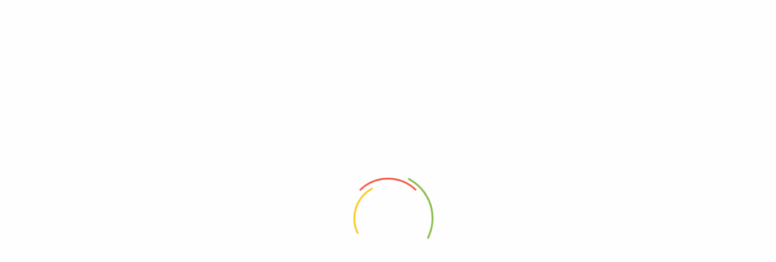

--- FILE ---
content_type: text/html; charset=UTF-8
request_url: https://www.thaimisdelicias.net/
body_size: 51425
content:
<!DOCTYPE html>
<html lang="en-US" class="no-js">
<head>
	<meta charset="UTF-8">
	<meta name="viewport" content="width=device-width">
	<link rel="profile" href="https://gmpg.org/xfn/11">
	<link rel="pingback" href="https://www.thaimisdelicias.net/xmlrpc.php">
					<script>document.documentElement.className = document.documentElement.className + ' yes-js js_active js'</script>
				<meta name='robots' content='index, follow, max-image-preview:large, max-snippet:-1, max-video-preview:-1' />

	<!-- This site is optimized with the Yoast SEO plugin v21.9.1 - https://yoast.com/wordpress/plugins/seo/ -->
	<title>Home - Thai Mis Delicias</title>
	<meta name="description" content="Order Thai food online fast &amp; easy delivery or pick-up" />
	<link rel="canonical" href="https://www.thaimisdelicias.net/" />
	<meta property="og:locale" content="en_US" />
	<meta property="og:type" content="website" />
	<meta property="og:title" content="Home - Thai Mis Delicias" />
	<meta property="og:description" content="Order Thai food online fast &amp; easy delivery or pick-up" />
	<meta property="og:url" content="https://www.thaimisdelicias.net/" />
	<meta property="og:site_name" content="Thai Mis Delicias" />
	<meta property="article:modified_time" content="2023-04-07T12:50:07+00:00" />
	<meta property="og:image" content="https://www.thaimisdelicias.net/wp-content/uploads/2021/04/IMG_1683-e1619387137191.jpeg" />
	<meta name="twitter:card" content="summary_large_image" />
	<script type="application/ld+json" class="yoast-schema-graph">{"@context":"https://schema.org","@graph":[{"@type":"WebPage","@id":"https://www.thaimisdelicias.net/","url":"https://www.thaimisdelicias.net/","name":"Home - Thai Mis Delicias","isPartOf":{"@id":"https://www.thaimisdelicias.net/#website"},"primaryImageOfPage":{"@id":"https://www.thaimisdelicias.net/#primaryimage"},"image":{"@id":"https://www.thaimisdelicias.net/#primaryimage"},"thumbnailUrl":"https://www.thaimisdelicias.net/wp-content/uploads/2021/04/IMG_1683-e1619387137191.jpeg","datePublished":"2020-10-14T08:38:16+00:00","dateModified":"2023-04-07T12:50:07+00:00","description":"Order Thai food online fast & easy delivery or pick-up","breadcrumb":{"@id":"https://www.thaimisdelicias.net/#breadcrumb"},"inLanguage":"en-US","potentialAction":[{"@type":"ReadAction","target":["https://www.thaimisdelicias.net/"]}]},{"@type":"ImageObject","inLanguage":"en-US","@id":"https://www.thaimisdelicias.net/#primaryimage","url":"https://www.thaimisdelicias.net/wp-content/uploads/2021/04/IMG_1683-e1619387137191.jpeg","contentUrl":"https://www.thaimisdelicias.net/wp-content/uploads/2021/04/IMG_1683-e1619387137191.jpeg","width":632,"height":626},{"@type":"BreadcrumbList","@id":"https://www.thaimisdelicias.net/#breadcrumb","itemListElement":[{"@type":"ListItem","position":1,"name":"Home"}]},{"@type":"WebSite","@id":"https://www.thaimisdelicias.net/#website","url":"https://www.thaimisdelicias.net/","name":"Thai Mis Delicias","description":"Order Online","potentialAction":[{"@type":"SearchAction","target":{"@type":"EntryPoint","urlTemplate":"https://www.thaimisdelicias.net/?s={search_term_string}"},"query-input":"required name=search_term_string"}],"inLanguage":"en-US"}]}</script>
	<!-- / Yoast SEO plugin. -->


<link rel='dns-prefetch' href='//fonts.googleapis.com' />
<link rel="alternate" type="application/rss+xml" title="Thai Mis Delicias &raquo; Feed" href="https://www.thaimisdelicias.net/feed/" />
<link rel="alternate" type="application/rss+xml" title="Thai Mis Delicias &raquo; Comments Feed" href="https://www.thaimisdelicias.net/comments/feed/" />
<link rel="alternate" title="oEmbed (JSON)" type="application/json+oembed" href="https://www.thaimisdelicias.net/wp-json/oembed/1.0/embed?url=https%3A%2F%2Fwww.thaimisdelicias.net%2F" />
<link rel="alternate" title="oEmbed (XML)" type="text/xml+oembed" href="https://www.thaimisdelicias.net/wp-json/oembed/1.0/embed?url=https%3A%2F%2Fwww.thaimisdelicias.net%2F&#038;format=xml" />
		<!-- This site uses the Google Analytics by MonsterInsights plugin v8.23.1 - Using Analytics tracking - https://www.monsterinsights.com/ -->
		<!-- Note: MonsterInsights is not currently configured on this site. The site owner needs to authenticate with Google Analytics in the MonsterInsights settings panel. -->
					<!-- No tracking code set -->
				<!-- / Google Analytics by MonsterInsights -->
		<style id='wp-img-auto-sizes-contain-inline-css' type='text/css'>
img:is([sizes=auto i],[sizes^="auto," i]){contain-intrinsic-size:3000px 1500px}
/*# sourceURL=wp-img-auto-sizes-contain-inline-css */
</style>

<style id='wp-emoji-styles-inline-css' type='text/css'>

	img.wp-smiley, img.emoji {
		display: inline !important;
		border: none !important;
		box-shadow: none !important;
		height: 1em !important;
		width: 1em !important;
		margin: 0 0.07em !important;
		vertical-align: -0.1em !important;
		background: none !important;
		padding: 0 !important;
	}
/*# sourceURL=wp-emoji-styles-inline-css */
</style>
<style id='classic-theme-styles-inline-css' type='text/css'>
/*! This file is auto-generated */
.wp-block-button__link{color:#fff;background-color:#32373c;border-radius:9999px;box-shadow:none;text-decoration:none;padding:calc(.667em + 2px) calc(1.333em + 2px);font-size:1.125em}.wp-block-file__button{background:#32373c;color:#fff;text-decoration:none}
/*# sourceURL=/wp-includes/css/classic-themes.min.css */
</style>
<link rel='stylesheet' id='contact-form-7-css' href='https://www.thaimisdelicias.net/wp-content/plugins/contact-form-7/includes/css/styles.css?ver=5.8.6' type='text/css' media='all' />
<link rel='stylesheet' id='rs-plugin-settings-css' href='https://www.thaimisdelicias.net/wp-content/plugins/revslider/public/assets/css/rs6.css?ver=6.4.8' type='text/css' media='all' />
<style id='rs-plugin-settings-inline-css' type='text/css'>
#rs-demo-id {}
/*# sourceURL=rs-plugin-settings-inline-css */
</style>
<link rel='stylesheet' id='woocommerce-layout-css' href='https://www.thaimisdelicias.net/wp-content/plugins/woocommerce/assets/css/woocommerce-layout.css?ver=8.5.2' type='text/css' media='all' />
<link rel='stylesheet' id='woocommerce-smallscreen-css' href='https://www.thaimisdelicias.net/wp-content/plugins/woocommerce/assets/css/woocommerce-smallscreen.css?ver=8.5.2' type='text/css' media='only screen and (max-width: 768px)' />
<link rel='stylesheet' id='woocommerce-general-css' href='https://www.thaimisdelicias.net/wp-content/plugins/woocommerce/assets/css/woocommerce.css?ver=8.5.2' type='text/css' media='all' />
<style id='woocommerce-inline-inline-css' type='text/css'>
.woocommerce form .form-row .required { visibility: visible; }
/*# sourceURL=woocommerce-inline-inline-css */
</style>
<link rel='stylesheet' id='jquery-colorbox-css' href='https://www.thaimisdelicias.net/wp-content/plugins/yith-woocommerce-compare/assets/css/colorbox.css?ver=1.4.21' type='text/css' media='all' />
<link rel='stylesheet' id='yith-woocompare-widget-css' href='https://www.thaimisdelicias.net/wp-content/plugins/yith-woocommerce-compare/assets/css/widget.css?ver=2.24.1' type='text/css' media='all' />
<link rel='stylesheet' id='yith-wfbt-style-css' href='https://www.thaimisdelicias.net/wp-content/plugins/yith-woocommerce-frequently-bought-together/assets/css/yith-wfbt.css?ver=1.23.1' type='text/css' media='all' />
<style id='yith-wfbt-style-inline-css' type='text/css'>

                .yith-wfbt-submit-block .yith-wfbt-submit-button {
                        background: #222222;
                        color: #ffffff;
                }
                .yith-wfbt-submit-block .yith-wfbt-submit-button:hover {
                        background: #777777;
                        color: #ffffff;
                }
/*# sourceURL=yith-wfbt-style-inline-css */
</style>
<link rel='stylesheet' id='yith-quick-view-css' href='https://www.thaimisdelicias.net/wp-content/plugins/yith-woocommerce-quick-view/assets/css/yith-quick-view.css?ver=1.25.0' type='text/css' media='all' />
<style id='yith-quick-view-inline-css' type='text/css'>

				#yith-quick-view-modal .yith-wcqv-main{background:#ffffff;}
				#yith-quick-view-close{color:#cdcdcd;}
				#yith-quick-view-close:hover{color:#ff0000;}
/*# sourceURL=yith-quick-view-inline-css */
</style>
<link rel='stylesheet' id='jquery-selectBox-css' href='https://www.thaimisdelicias.net/wp-content/plugins/yith-woocommerce-wishlist/assets/css/jquery.selectBox.css?ver=1.2.0' type='text/css' media='all' />
<link rel='stylesheet' id='yith-wcwl-font-awesome-css' href='https://www.thaimisdelicias.net/wp-content/plugins/yith-woocommerce-wishlist/assets/css/font-awesome.css?ver=4.7.0' type='text/css' media='all' />
<link rel='stylesheet' id='woocommerce_prettyPhoto_css-css' href='//www.thaimisdelicias.net/wp-content/plugins/woocommerce/assets/css/prettyPhoto.css?ver=3.1.6' type='text/css' media='all' />
<link rel='stylesheet' id='yith-wcwl-main-css' href='https://www.thaimisdelicias.net/wp-content/plugins/yith-woocommerce-wishlist/assets/css/style.css?ver=3.19.0' type='text/css' media='all' />
<link rel='stylesheet' id='dashicons-css' href='https://www.thaimisdelicias.net/wp-includes/css/dashicons.min.css?ver=6.9' type='text/css' media='all' />
<style id='dashicons-inline-css' type='text/css'>
[data-font="Dashicons"]:before {font-family: 'Dashicons' !important;content: attr(data-icon) !important;speak: none !important;font-weight: normal !important;font-variant: normal !important;text-transform: none !important;line-height: 1 !important;font-style: normal !important;-webkit-font-smoothing: antialiased !important;-moz-osx-font-smoothing: grayscale !important;}
/*# sourceURL=dashicons-inline-css */
</style>
<link rel='stylesheet' id='wooopenclose-core-css' href='https://www.thaimisdelicias.net/wp-content/plugins/woc-open-close/assets/front/css/pb-core-styles.css?ver=4.9.0' type='text/css' media='all' />
<link rel='stylesheet' id='jbox-popup-css' href='https://www.thaimisdelicias.net/wp-content/plugins/woc-open-close/assets/front/css/jBox.all.css?ver=4.9.0' type='text/css' media='all' />
<link rel='stylesheet' id='wooopenclose-front-css' href='https://www.thaimisdelicias.net/wp-content/plugins/woc-open-close/assets/front/css/style.css?ver=4.9.0' type='text/css' media='all' />
<link rel='stylesheet' id='wooopenclose-tool-tip-css' href='https://www.thaimisdelicias.net/wp-content/plugins/woc-open-close/assets/hint.min.css?ver=4.9.0' type='text/css' media='all' />
<link rel='stylesheet' id='greenmart-theme-fonts-css' href='https://fonts.googleapis.com/css?family=Roboto%3A100%2C100i%2C300%2C300i%2C400%2C400i%2C500%2C500i%2C700%2C700i%2C900%7CRoboto%20Slab%3A100%2C300%2C400%2C700&#038;subset=latin%2Clatin-ext&#038;display=swap' type='text/css' media='all' />
<link rel='stylesheet' id='elementor-lazyload-css' href='https://www.thaimisdelicias.net/wp-content/plugins/elementor/assets/css/modules/lazyload/frontend.min.css?ver=3.19.0' type='text/css' media='all' />
<link rel='stylesheet' id='elementor-frontend-css' href='https://www.thaimisdelicias.net/wp-content/plugins/elementor/assets/css/frontend-lite.min.css?ver=3.19.0' type='text/css' media='all' />
<link rel='stylesheet' id='swiper-css' href='https://www.thaimisdelicias.net/wp-content/plugins/elementor/assets/lib/swiper/v8/css/swiper.min.css?ver=8.4.5' type='text/css' media='all' />
<link rel='stylesheet' id='elementor-post-1-css' href='https://www.thaimisdelicias.net/wp-content/uploads/elementor/css/post-1.css?ver=1706802708' type='text/css' media='all' />
<link rel='stylesheet' id='font-awesome-5-all-css' href='https://www.thaimisdelicias.net/wp-content/plugins/elementor/assets/lib/font-awesome/css/all.min.css?ver=3.19.0' type='text/css' media='all' />
<link rel='stylesheet' id='font-awesome-4-shim-css' href='https://www.thaimisdelicias.net/wp-content/plugins/elementor/assets/lib/font-awesome/css/v4-shims.min.css?ver=3.19.0' type='text/css' media='all' />
<link rel='stylesheet' id='elementor-post-3482-css' href='https://www.thaimisdelicias.net/wp-content/uploads/elementor/css/post-3482.css?ver=1706802710' type='text/css' media='all' />
<link rel='stylesheet' id='font-awesome-css' href='https://www.thaimisdelicias.net/wp-content/plugins/elementor/assets/lib/font-awesome/css/font-awesome.min.css?ver=4.7.0' type='text/css' media='all' />
<style id='font-awesome-inline-css' type='text/css'>
[data-font="FontAwesome"]:before {font-family: 'FontAwesome' !important;content: attr(data-icon) !important;speak: none !important;font-weight: normal !important;font-variant: normal !important;text-transform: none !important;line-height: 1 !important;font-style: normal !important;-webkit-font-smoothing: antialiased !important;-moz-osx-font-smoothing: grayscale !important;}
/*# sourceURL=font-awesome-inline-css */
</style>
<link rel='stylesheet' id='font-tbay-css' href='https://www.thaimisdelicias.net/wp-content/themes/greenmart/css/font-tbay-custom.css?ver=1.0.0' type='text/css' media='all' />
<link rel='stylesheet' id='simple-line-icons-css' href='https://www.thaimisdelicias.net/wp-content/themes/greenmart/css/simple-line-icons.css?ver=2.4.0' type='text/css' media='all' />
<link rel='stylesheet' id='material-design-iconic-font-css' href='https://www.thaimisdelicias.net/wp-content/themes/greenmart/css/material-design-iconic-font.min.css?ver=2.2.0' type='text/css' media='all' />
<link rel='stylesheet' id='animate-css' href='https://www.thaimisdelicias.net/wp-content/themes/greenmart/css/animate.css?ver=3.5.0' type='text/css' media='all' />
<link rel='stylesheet' id='bootstrap-css' href='https://www.thaimisdelicias.net/wp-content/themes/greenmart/css/bootstrap.css?ver=4.3.1' type='text/css' media='all' />
<link rel='stylesheet' id='greenmart-template-css' href='https://www.thaimisdelicias.net/wp-content/themes/greenmart/css/skins/organic-el/template.css?ver=4.0' type='text/css' media='all' />
<link rel='stylesheet' id='greenmart-style-css' href='https://www.thaimisdelicias.net/wp-content/themes/greenmart/style.css?ver=1.0' type='text/css' media='all' />
<style id='greenmart-style-inline-css' type='text/css'>
:root {--tb-theme-color: #86bc42;--tb-theme-color-hover: #7fb23e;}:root {--tb-text-primary-font: Roboto, sans-serif;--tb-text-second-font: Roboto Slab, sans-serif;}/* Woocommerce Breadcrumbs */.site-header .logo img {max-width: 160px;}.site-header .logo img {padding-top: 0;padding-right: 0;padding-bottom: 0;padding-left: 0;}@media (min-width: 768px) and (max-width: 1024px){/* Limit logo image width for tablet according to mobile header height */.mobile-logo a img {max-width: 100px;}.mobile-logo a img {padding-top: 0;padding-right: 0;padding-bottom: 0;padding-left: 0;}}@media (max-width: 767px) {/* Limit logo image height for mobile according to mobile header height */.mobile-logo a img {max-width: 200px;}.mobile-logo a img {padding-top: 0;padding-right: 0;padding-bottom: 0;padding-left: 0;}}/* Custom CSS */
/*# sourceURL=greenmart-style-inline-css */
</style>
<link rel='stylesheet' id='elementor-post-289-css' href='https://www.thaimisdelicias.net/wp-content/uploads/elementor/css/post-289.css?ver=1706802710' type='text/css' media='all' />
<link rel='stylesheet' id='elementor-post-2995-css' href='https://www.thaimisdelicias.net/wp-content/uploads/elementor/css/post-2995.css?ver=1733931658' type='text/css' media='all' />
<link rel='stylesheet' id='sumoselect-css' href='https://www.thaimisdelicias.net/wp-content/themes/greenmart/css/sumoselect.css?ver=1.0.0' type='text/css' media='all' />
<link rel='stylesheet' id='jquery-fancybox-css' href='https://www.thaimisdelicias.net/wp-content/themes/greenmart/css/jquery.fancybox.css?ver=3.2.0' type='text/css' media='all' />
<link rel='stylesheet' id='jquery-treeview-css' href='https://www.thaimisdelicias.net/wp-content/themes/greenmart/css/jquery.treeview.css?ver=1.0.0' type='text/css' media='all' />
<link rel='stylesheet' id='google-fonts-1-css' href='https://fonts.googleapis.com/css?family=Roboto%3A100%2C100italic%2C200%2C200italic%2C300%2C300italic%2C400%2C400italic%2C500%2C500italic%2C600%2C600italic%2C700%2C700italic%2C800%2C800italic%2C900%2C900italic%7CRoboto+Slab%3A100%2C100italic%2C200%2C200italic%2C300%2C300italic%2C400%2C400italic%2C500%2C500italic%2C600%2C600italic%2C700%2C700italic%2C800%2C800italic%2C900%2C900italic%7CRopa+Sans%3A100%2C100italic%2C200%2C200italic%2C300%2C300italic%2C400%2C400italic%2C500%2C500italic%2C600%2C600italic%2C700%2C700italic%2C800%2C800italic%2C900%2C900italic%7CCantarell%3A100%2C100italic%2C200%2C200italic%2C300%2C300italic%2C400%2C400italic%2C500%2C500italic%2C600%2C600italic%2C700%2C700italic%2C800%2C800italic%2C900%2C900italic%7CAmethysta%3A100%2C100italic%2C200%2C200italic%2C300%2C300italic%2C400%2C400italic%2C500%2C500italic%2C600%2C600italic%2C700%2C700italic%2C800%2C800italic%2C900%2C900italic%7CJosefin+Slab%3A100%2C100italic%2C200%2C200italic%2C300%2C300italic%2C400%2C400italic%2C500%2C500italic%2C600%2C600italic%2C700%2C700italic%2C800%2C800italic%2C900%2C900italic&#038;display=auto&#038;ver=6.9' type='text/css' media='all' />
<link rel="preconnect" href="https://fonts.gstatic.com/" crossorigin><script type="text/javascript" src="https://www.thaimisdelicias.net/wp-includes/js/jquery/jquery.min.js?ver=3.7.1" id="jquery-core-js"></script>
<script type="text/javascript" src="https://www.thaimisdelicias.net/wp-includes/js/jquery/jquery-migrate.min.js?ver=3.4.1" id="jquery-migrate-js"></script>
<script type="text/javascript" src="https://www.thaimisdelicias.net/wp-content/plugins/revslider/public/assets/js/rbtools.min.js?ver=6.4.5" id="tp-tools-js"></script>
<script type="text/javascript" src="https://www.thaimisdelicias.net/wp-content/plugins/woocommerce/assets/js/jquery-blockui/jquery.blockUI.min.js?ver=2.7.0-wc.8.5.2" id="jquery-blockui-js" defer="defer" data-wp-strategy="defer"></script>
<script type="text/javascript" id="wc-add-to-cart-js-extra">
/* <![CDATA[ */
var wc_add_to_cart_params = {"ajax_url":"/wp-admin/admin-ajax.php","wc_ajax_url":"/?wc-ajax=%%endpoint%%","i18n_view_cart":"View cart","cart_url":"https://www.thaimisdelicias.net","is_cart":"","cart_redirect_after_add":"no"};
//# sourceURL=wc-add-to-cart-js-extra
/* ]]> */
</script>
<script type="text/javascript" src="https://www.thaimisdelicias.net/wp-content/plugins/woocommerce/assets/js/frontend/add-to-cart.min.js?ver=8.5.2" id="wc-add-to-cart-js" defer="defer" data-wp-strategy="defer"></script>
<script type="text/javascript" src="https://www.thaimisdelicias.net/wp-content/plugins/woocommerce/assets/js/js-cookie/js.cookie.min.js?ver=2.1.4-wc.8.5.2" id="js-cookie-js" defer="defer" data-wp-strategy="defer"></script>
<script type="text/javascript" id="woocommerce-js-extra">
/* <![CDATA[ */
var woocommerce_params = {"ajax_url":"/wp-admin/admin-ajax.php","wc_ajax_url":"/?wc-ajax=%%endpoint%%"};
//# sourceURL=woocommerce-js-extra
/* ]]> */
</script>
<script type="text/javascript" src="https://www.thaimisdelicias.net/wp-content/plugins/woocommerce/assets/js/frontend/woocommerce.min.js?ver=8.5.2" id="woocommerce-js" defer="defer" data-wp-strategy="defer"></script>
<script type="text/javascript" src="https://www.thaimisdelicias.net/wp-content/plugins/elementor/assets/lib/font-awesome/js/v4-shims.min.js?ver=3.19.0" id="font-awesome-4-shim-js"></script>
<script type="text/javascript" src="https://www.thaimisdelicias.net/wp-content/plugins/revslider/public/assets/js/rs6.min.js?ver=6.4.8" id="revmin-js"></script>
<link rel="https://api.w.org/" href="https://www.thaimisdelicias.net/wp-json/" /><link rel="alternate" title="JSON" type="application/json" href="https://www.thaimisdelicias.net/wp-json/wp/v2/pages/3482" /><link rel="EditURI" type="application/rsd+xml" title="RSD" href="https://www.thaimisdelicias.net/xmlrpc.php?rsd" />
<meta name="generator" content="WordPress 6.9" />
<meta name="generator" content="WooCommerce 8.5.2" />
<link rel='shortlink' href='https://www.thaimisdelicias.net/' />
<meta name="framework" content="Redux 4.1.18" />	<noscript><style>.woocommerce-product-gallery{ opacity: 1 !important; }</style></noscript>
	<meta name="generator" content="Elementor 3.19.0; features: e_optimized_assets_loading, e_optimized_css_loading, e_font_icon_svg, additional_custom_breakpoints, block_editor_assets_optimize, e_image_loading_optimization; settings: css_print_method-external, google_font-enabled, font_display-auto">
<meta name="generator" content="Powered by Slider Revolution 6.4.8 - responsive, Mobile-Friendly Slider Plugin for WordPress with comfortable drag and drop interface." />
<link rel="icon" href="https://www.thaimisdelicias.net/wp-content/uploads/2021/04/cropped-IMG_0918-32x32.jpeg" sizes="32x32" />
<link rel="icon" href="https://www.thaimisdelicias.net/wp-content/uploads/2021/04/cropped-IMG_0918-192x192.jpeg" sizes="192x192" />
<link rel="apple-touch-icon" href="https://www.thaimisdelicias.net/wp-content/uploads/2021/04/cropped-IMG_0918-180x180.jpeg" />
<meta name="msapplication-TileImage" content="https://www.thaimisdelicias.net/wp-content/uploads/2021/04/cropped-IMG_0918-270x270.jpeg" />
<script type="text/javascript">function setREVStartSize(e){
			//window.requestAnimationFrame(function() {				 
				window.RSIW = window.RSIW===undefined ? window.innerWidth : window.RSIW;	
				window.RSIH = window.RSIH===undefined ? window.innerHeight : window.RSIH;	
				try {								
					var pw = document.getElementById(e.c).parentNode.offsetWidth,
						newh;
					pw = pw===0 || isNaN(pw) ? window.RSIW : pw;
					e.tabw = e.tabw===undefined ? 0 : parseInt(e.tabw);
					e.thumbw = e.thumbw===undefined ? 0 : parseInt(e.thumbw);
					e.tabh = e.tabh===undefined ? 0 : parseInt(e.tabh);
					e.thumbh = e.thumbh===undefined ? 0 : parseInt(e.thumbh);
					e.tabhide = e.tabhide===undefined ? 0 : parseInt(e.tabhide);
					e.thumbhide = e.thumbhide===undefined ? 0 : parseInt(e.thumbhide);
					e.mh = e.mh===undefined || e.mh=="" || e.mh==="auto" ? 0 : parseInt(e.mh,0);		
					if(e.layout==="fullscreen" || e.l==="fullscreen") 						
						newh = Math.max(e.mh,window.RSIH);					
					else{					
						e.gw = Array.isArray(e.gw) ? e.gw : [e.gw];
						for (var i in e.rl) if (e.gw[i]===undefined || e.gw[i]===0) e.gw[i] = e.gw[i-1];					
						e.gh = e.el===undefined || e.el==="" || (Array.isArray(e.el) && e.el.length==0)? e.gh : e.el;
						e.gh = Array.isArray(e.gh) ? e.gh : [e.gh];
						for (var i in e.rl) if (e.gh[i]===undefined || e.gh[i]===0) e.gh[i] = e.gh[i-1];
											
						var nl = new Array(e.rl.length),
							ix = 0,						
							sl;					
						e.tabw = e.tabhide>=pw ? 0 : e.tabw;
						e.thumbw = e.thumbhide>=pw ? 0 : e.thumbw;
						e.tabh = e.tabhide>=pw ? 0 : e.tabh;
						e.thumbh = e.thumbhide>=pw ? 0 : e.thumbh;					
						for (var i in e.rl) nl[i] = e.rl[i]<window.RSIW ? 0 : e.rl[i];
						sl = nl[0];									
						for (var i in nl) if (sl>nl[i] && nl[i]>0) { sl = nl[i]; ix=i;}															
						var m = pw>(e.gw[ix]+e.tabw+e.thumbw) ? 1 : (pw-(e.tabw+e.thumbw)) / (e.gw[ix]);					
						newh =  (e.gh[ix] * m) + (e.tabh + e.thumbh);
					}				
					if(window.rs_init_css===undefined) window.rs_init_css = document.head.appendChild(document.createElement("style"));					
					document.getElementById(e.c).height = newh+"px";
					window.rs_init_css.innerHTML += "#"+e.c+"_wrapper { height: "+newh+"px }";				
				} catch(e){
					console.log("Failure at Presize of Slider:" + e)
				}					   
			//});
		  };</script>
<style type="text/css" id="greenmart_tbay_theme_options-dynamic-css" title="dynamic-css" class="redux-options-output">.topbar-device-mobile{background-color:Array;}</style>	
<link rel='stylesheet' id='wc-blocks-style-css' href='https://www.thaimisdelicias.net/wp-content/plugins/woocommerce/assets/client/blocks/wc-blocks.css?ver=11.8.0-dev' type='text/css' media='all' />
<style id='global-styles-inline-css' type='text/css'>
:root{--wp--preset--aspect-ratio--square: 1;--wp--preset--aspect-ratio--4-3: 4/3;--wp--preset--aspect-ratio--3-4: 3/4;--wp--preset--aspect-ratio--3-2: 3/2;--wp--preset--aspect-ratio--2-3: 2/3;--wp--preset--aspect-ratio--16-9: 16/9;--wp--preset--aspect-ratio--9-16: 9/16;--wp--preset--color--black: #000000;--wp--preset--color--cyan-bluish-gray: #abb8c3;--wp--preset--color--white: #ffffff;--wp--preset--color--pale-pink: #f78da7;--wp--preset--color--vivid-red: #cf2e2e;--wp--preset--color--luminous-vivid-orange: #ff6900;--wp--preset--color--luminous-vivid-amber: #fcb900;--wp--preset--color--light-green-cyan: #7bdcb5;--wp--preset--color--vivid-green-cyan: #00d084;--wp--preset--color--pale-cyan-blue: #8ed1fc;--wp--preset--color--vivid-cyan-blue: #0693e3;--wp--preset--color--vivid-purple: #9b51e0;--wp--preset--gradient--vivid-cyan-blue-to-vivid-purple: linear-gradient(135deg,rgb(6,147,227) 0%,rgb(155,81,224) 100%);--wp--preset--gradient--light-green-cyan-to-vivid-green-cyan: linear-gradient(135deg,rgb(122,220,180) 0%,rgb(0,208,130) 100%);--wp--preset--gradient--luminous-vivid-amber-to-luminous-vivid-orange: linear-gradient(135deg,rgb(252,185,0) 0%,rgb(255,105,0) 100%);--wp--preset--gradient--luminous-vivid-orange-to-vivid-red: linear-gradient(135deg,rgb(255,105,0) 0%,rgb(207,46,46) 100%);--wp--preset--gradient--very-light-gray-to-cyan-bluish-gray: linear-gradient(135deg,rgb(238,238,238) 0%,rgb(169,184,195) 100%);--wp--preset--gradient--cool-to-warm-spectrum: linear-gradient(135deg,rgb(74,234,220) 0%,rgb(151,120,209) 20%,rgb(207,42,186) 40%,rgb(238,44,130) 60%,rgb(251,105,98) 80%,rgb(254,248,76) 100%);--wp--preset--gradient--blush-light-purple: linear-gradient(135deg,rgb(255,206,236) 0%,rgb(152,150,240) 100%);--wp--preset--gradient--blush-bordeaux: linear-gradient(135deg,rgb(254,205,165) 0%,rgb(254,45,45) 50%,rgb(107,0,62) 100%);--wp--preset--gradient--luminous-dusk: linear-gradient(135deg,rgb(255,203,112) 0%,rgb(199,81,192) 50%,rgb(65,88,208) 100%);--wp--preset--gradient--pale-ocean: linear-gradient(135deg,rgb(255,245,203) 0%,rgb(182,227,212) 50%,rgb(51,167,181) 100%);--wp--preset--gradient--electric-grass: linear-gradient(135deg,rgb(202,248,128) 0%,rgb(113,206,126) 100%);--wp--preset--gradient--midnight: linear-gradient(135deg,rgb(2,3,129) 0%,rgb(40,116,252) 100%);--wp--preset--font-size--small: 13px;--wp--preset--font-size--medium: 20px;--wp--preset--font-size--large: 36px;--wp--preset--font-size--x-large: 42px;--wp--preset--spacing--20: 0.44rem;--wp--preset--spacing--30: 0.67rem;--wp--preset--spacing--40: 1rem;--wp--preset--spacing--50: 1.5rem;--wp--preset--spacing--60: 2.25rem;--wp--preset--spacing--70: 3.38rem;--wp--preset--spacing--80: 5.06rem;--wp--preset--shadow--natural: 6px 6px 9px rgba(0, 0, 0, 0.2);--wp--preset--shadow--deep: 12px 12px 50px rgba(0, 0, 0, 0.4);--wp--preset--shadow--sharp: 6px 6px 0px rgba(0, 0, 0, 0.2);--wp--preset--shadow--outlined: 6px 6px 0px -3px rgb(255, 255, 255), 6px 6px rgb(0, 0, 0);--wp--preset--shadow--crisp: 6px 6px 0px rgb(0, 0, 0);}:where(.is-layout-flex){gap: 0.5em;}:where(.is-layout-grid){gap: 0.5em;}body .is-layout-flex{display: flex;}.is-layout-flex{flex-wrap: wrap;align-items: center;}.is-layout-flex > :is(*, div){margin: 0;}body .is-layout-grid{display: grid;}.is-layout-grid > :is(*, div){margin: 0;}:where(.wp-block-columns.is-layout-flex){gap: 2em;}:where(.wp-block-columns.is-layout-grid){gap: 2em;}:where(.wp-block-post-template.is-layout-flex){gap: 1.25em;}:where(.wp-block-post-template.is-layout-grid){gap: 1.25em;}.has-black-color{color: var(--wp--preset--color--black) !important;}.has-cyan-bluish-gray-color{color: var(--wp--preset--color--cyan-bluish-gray) !important;}.has-white-color{color: var(--wp--preset--color--white) !important;}.has-pale-pink-color{color: var(--wp--preset--color--pale-pink) !important;}.has-vivid-red-color{color: var(--wp--preset--color--vivid-red) !important;}.has-luminous-vivid-orange-color{color: var(--wp--preset--color--luminous-vivid-orange) !important;}.has-luminous-vivid-amber-color{color: var(--wp--preset--color--luminous-vivid-amber) !important;}.has-light-green-cyan-color{color: var(--wp--preset--color--light-green-cyan) !important;}.has-vivid-green-cyan-color{color: var(--wp--preset--color--vivid-green-cyan) !important;}.has-pale-cyan-blue-color{color: var(--wp--preset--color--pale-cyan-blue) !important;}.has-vivid-cyan-blue-color{color: var(--wp--preset--color--vivid-cyan-blue) !important;}.has-vivid-purple-color{color: var(--wp--preset--color--vivid-purple) !important;}.has-black-background-color{background-color: var(--wp--preset--color--black) !important;}.has-cyan-bluish-gray-background-color{background-color: var(--wp--preset--color--cyan-bluish-gray) !important;}.has-white-background-color{background-color: var(--wp--preset--color--white) !important;}.has-pale-pink-background-color{background-color: var(--wp--preset--color--pale-pink) !important;}.has-vivid-red-background-color{background-color: var(--wp--preset--color--vivid-red) !important;}.has-luminous-vivid-orange-background-color{background-color: var(--wp--preset--color--luminous-vivid-orange) !important;}.has-luminous-vivid-amber-background-color{background-color: var(--wp--preset--color--luminous-vivid-amber) !important;}.has-light-green-cyan-background-color{background-color: var(--wp--preset--color--light-green-cyan) !important;}.has-vivid-green-cyan-background-color{background-color: var(--wp--preset--color--vivid-green-cyan) !important;}.has-pale-cyan-blue-background-color{background-color: var(--wp--preset--color--pale-cyan-blue) !important;}.has-vivid-cyan-blue-background-color{background-color: var(--wp--preset--color--vivid-cyan-blue) !important;}.has-vivid-purple-background-color{background-color: var(--wp--preset--color--vivid-purple) !important;}.has-black-border-color{border-color: var(--wp--preset--color--black) !important;}.has-cyan-bluish-gray-border-color{border-color: var(--wp--preset--color--cyan-bluish-gray) !important;}.has-white-border-color{border-color: var(--wp--preset--color--white) !important;}.has-pale-pink-border-color{border-color: var(--wp--preset--color--pale-pink) !important;}.has-vivid-red-border-color{border-color: var(--wp--preset--color--vivid-red) !important;}.has-luminous-vivid-orange-border-color{border-color: var(--wp--preset--color--luminous-vivid-orange) !important;}.has-luminous-vivid-amber-border-color{border-color: var(--wp--preset--color--luminous-vivid-amber) !important;}.has-light-green-cyan-border-color{border-color: var(--wp--preset--color--light-green-cyan) !important;}.has-vivid-green-cyan-border-color{border-color: var(--wp--preset--color--vivid-green-cyan) !important;}.has-pale-cyan-blue-border-color{border-color: var(--wp--preset--color--pale-cyan-blue) !important;}.has-vivid-cyan-blue-border-color{border-color: var(--wp--preset--color--vivid-cyan-blue) !important;}.has-vivid-purple-border-color{border-color: var(--wp--preset--color--vivid-purple) !important;}.has-vivid-cyan-blue-to-vivid-purple-gradient-background{background: var(--wp--preset--gradient--vivid-cyan-blue-to-vivid-purple) !important;}.has-light-green-cyan-to-vivid-green-cyan-gradient-background{background: var(--wp--preset--gradient--light-green-cyan-to-vivid-green-cyan) !important;}.has-luminous-vivid-amber-to-luminous-vivid-orange-gradient-background{background: var(--wp--preset--gradient--luminous-vivid-amber-to-luminous-vivid-orange) !important;}.has-luminous-vivid-orange-to-vivid-red-gradient-background{background: var(--wp--preset--gradient--luminous-vivid-orange-to-vivid-red) !important;}.has-very-light-gray-to-cyan-bluish-gray-gradient-background{background: var(--wp--preset--gradient--very-light-gray-to-cyan-bluish-gray) !important;}.has-cool-to-warm-spectrum-gradient-background{background: var(--wp--preset--gradient--cool-to-warm-spectrum) !important;}.has-blush-light-purple-gradient-background{background: var(--wp--preset--gradient--blush-light-purple) !important;}.has-blush-bordeaux-gradient-background{background: var(--wp--preset--gradient--blush-bordeaux) !important;}.has-luminous-dusk-gradient-background{background: var(--wp--preset--gradient--luminous-dusk) !important;}.has-pale-ocean-gradient-background{background: var(--wp--preset--gradient--pale-ocean) !important;}.has-electric-grass-gradient-background{background: var(--wp--preset--gradient--electric-grass) !important;}.has-midnight-gradient-background{background: var(--wp--preset--gradient--midnight) !important;}.has-small-font-size{font-size: var(--wp--preset--font-size--small) !important;}.has-medium-font-size{font-size: var(--wp--preset--font-size--medium) !important;}.has-large-font-size{font-size: var(--wp--preset--font-size--large) !important;}.has-x-large-font-size{font-size: var(--wp--preset--font-size--x-large) !important;}
/*# sourceURL=global-styles-inline-css */
</style>
<link rel='stylesheet' id='photoswipe-css' href='https://www.thaimisdelicias.net/wp-content/plugins/woocommerce/assets/css/photoswipe/photoswipe.min.css?ver=8.5.2' type='text/css' media='all' />
<link rel='stylesheet' id='photoswipe-default-skin-css' href='https://www.thaimisdelicias.net/wp-content/plugins/woocommerce/assets/css/photoswipe/default-skin/default-skin.min.css?ver=8.5.2' type='text/css' media='all' />
</head>
<body data-rsssl=1 class="home wp-singular page-template-default page page-id-3482 wp-theme-greenmart theme-greenmart woocommerce-no-js tbay-body-loader tbay-homepage woocommerce header-06 tbay-body-woocommerce-catalog-mod  tbay-show-cart-mobile e-lazyload elementor-default elementor-kit-1 elementor-page elementor-page-3482 mobile-hidden-footer">
	                <div class="tbay-page-loader">
					  	<div id="loader"></div>
					  	<div class="loader-section section-left"></div>
					  	<div class="loader-section section-right"></div>
					</div>
	    			<div id="wrapper-container" class="wrapper-container header-06">

	  

  

<div id="tbay-mobile-smartmenu" data-themes="theme-light" data-enablesocial="1" data-socialjsons="[{'icon':'fa fa-facebook','url':'https:\/\/www.facebook.com\/'},{'icon':'fa fa-instagram','url':'https:\/\/www.instagram.com\/'},{'icon':'fa fa-twitter','url':'https:\/\/twitter.com\/'},{'icon':'fa fa-google-plus','url':'https:\/\/plus.google.com'}]" data-enabletabs="1" data-tabone="Menu" data-taboneicon="icon-menu icons" data-tabsecond="Categories" data-tabsecondicon="icon-grid icons" data-enableeffects="0" data-counters="1" data-title="Menu" data-enablesearch="1" data-textsearch="Search in menu..." data-searchnoresults="No results found." data-searchsplash="What are you looking for? &lt;/br&gt; Start typing to search the menu." class="tbay-mmenu hidden-lg hidden-md header-06"> 
    <div class="tbay-offcanvas-body">

        <nav id="tbay-mobile-menu-navbar" class="menu navbar navbar-offcanvas navbar-static">
            <div id="main-mobile-menu-mmenu" class="menu-nav-account-container"><ul id="main-mobile-menu-mmenu-wrapper" class="menu" data-id="nav-account"><li id="menu-item-5885" class=" menu-item menu-item-type-post_type menu-item-object-page menu-item-home current-menu-item page_item page-item-3482 current_page_item active menu-item-5885"><a href="https://www.thaimisdelicias.net/">Home</a></li>
<li id="menu-item-5883" class=" menu-item menu-item-type-post_type menu-item-object-page  menu-item-5883"><a href="https://www.thaimisdelicias.net/order-online/">Order Online</a></li>
<li id="menu-item-5882" class=" menu-item menu-item-type-post_type menu-item-object-page  menu-item-5882"><a href="https://www.thaimisdelicias.net/catering/">Catering</a></li>
<li id="menu-item-5881" class=" menu-item menu-item-type-post_type menu-item-object-page  menu-item-5881"><a href="https://www.thaimisdelicias.net/reviews/">Reviews</a></li>
<li id="menu-item-5880" class=" menu-item menu-item-type-post_type menu-item-object-page  menu-item-5880"><a href="https://www.thaimisdelicias.net/help/">Help</a></li>
</ul></div><div id="mobile-menu-second-mmenu" class="menu-best-sellers-container"><ul id="main-mobile-second-mmenu-wrapper" class="menu" data-id=""><li id="menu-item-5354" class=" menu-item menu-item-type-post_type menu-item-object-product  menu-item-5354"><a href="https://www.thaimisdelicias.net/product/general-tso-dish/">General-Tso Dish.</a></li>
<li id="menu-item-5355" class=" menu-item menu-item-type-post_type menu-item-object-product  menu-item-5355"><a href="https://www.thaimisdelicias.net/product/cashew-nut-stir-fry-pad-hi-ma-parn/">Cashew Nut Stir-Fry (Pad Hi Ma Parn)</a></li>
<li id="menu-item-5356" class=" menu-item menu-item-type-post_type menu-item-object-product  menu-item-5356"><a href="https://www.thaimisdelicias.net/product/pineapple-fried-rice/">PINEAPPLE FRIED RICE.</a></li>
<li id="menu-item-5357" class=" menu-item menu-item-type-post_type menu-item-object-product  menu-item-5357"><a href="https://www.thaimisdelicias.net/product/pad-see-ew/">PAD SEE-EW.</a></li>
</ul></div>        </nav>


    </div>
</div>

<div class="topbar-device-mobile  visible-xxs clearfix">
				<div class="active-mobile">
			<a href="#tbay-mobile-menu-navbar" class="btn btn-sm btn-danger"><i class="fa fa-bars"></i></a><a href="#page" class="btn btn-sm btn-danger"><i class="fa fa-close"></i></a>		</div>
		<div class="mobile-logo">
							<a href="https://www.thaimisdelicias.net/">
					<img class="logo-mobile-img" src="https://www.thaimisdelicias.net/wp-content/uploads/2020/09/F3D76251-527F-42AE-8F1A-80BFB11DB54F_1_201_a.jpeg" alt="Thai Mis Delicias">
				</a>
					</div>
		<div class="search-device">
			<a class="show-search" href="javascript:;"><i class="icon-magnifier icons"></i></a>
			

<div class="tbay-search-form">
	<form class="form-search-mobile greenmart-ajax-search" data-thumbnail="1" data-price="1" data-minChars="2" data-post-type="product" data-count="4"action="https://www.thaimisdelicias.net/" method="get" data-appendto=".result-mobile-NeVWD">
		<div class="form-group">
			<div class="input-group">
									<input type="text" placeholder="Searching for ..." name="s" required oninvalid="this.setCustomValidity('Enter at least 2 characters')" oninput="setCustomValidity('')"  class="tbay-search form-control input-sm"/>
					<div class="tbay-preloader"></div>

					<div class="button-group input-group-addon">
						<button type="submit" class="button-search btn btn-sm"><i class="tb-icon tb-icon-search-2"></i></button>
					</div>  
					<div class="tbay-search-result result-mobile-NeVWD"></div>
									<input type="hidden" name="post_type" value="product" class="post_type" />
							</div>
			
		</div>
	</form>
	<div class="search-mobile-close"></div>
</div>
		</div>
		
	
</div>


        <div class="footer-device-mobile visible-xxs clearfix">
        <div class="device-home active ">
            <a href="https://www.thaimisdelicias.net/" >
                <i class="icon-home icons"></i>
                Home            </a>   
        </div>	

        

                <div class="device-wishlist">
            <a class="text-skin wishlist-icon" href="/">
    			<span class="icon">
    				<i class="icon-heart icons"></i>
    				<span class="count count_wishlist">0</span>
    				Wishlist    			</span>
            </a>
        </div>
        
                <div class="device-account ">
            <a href="" title="Login">
                <i class="icon-user icons"></i>
                Account            </a>
        </div>
        
    </div>

    
	
<header id="tbay-header" class="tbay_header-template site-header">

	
				<div data-elementor-type="wp-post" data-elementor-id="289" class="elementor elementor-289">
						<section class="elementor-section elementor-top-section elementor-element elementor-element-941011a elementor-section-stretched elementor-section-boxed elementor-section-height-default elementor-section-height-default" data-id="941011a" data-element_type="section" data-settings="{&quot;stretch_section&quot;:&quot;section-stretched&quot;,&quot;background_background&quot;:&quot;classic&quot;}" data-e-bg-lazyload="">
						<div class="elementor-container elementor-column-gap-no">
					<div class="elementor-column elementor-col-100 elementor-top-column elementor-element elementor-element-ba95fbd" data-id="ba95fbd" data-element_type="column">
			<div class="elementor-widget-wrap elementor-element-populated">
						<section class="elementor-section elementor-inner-section elementor-element elementor-element-0465005 elementor-section-height-min-height elementor-section-boxed elementor-section-height-default" data-id="0465005" data-element_type="section">
						<div class="elementor-container elementor-column-gap-default">
					<div class="elementor-column elementor-col-25 elementor-inner-column elementor-element elementor-element-6e8a35a" data-id="6e8a35a" data-element_type="column">
			<div class="elementor-widget-wrap elementor-element-populated">
						<div class="elementor-element elementor-element-fbaf79f elementor-widget elementor-widget-image" data-id="fbaf79f" data-element_type="widget" data-widget_type="image.default">
				<div class="elementor-widget-container">
			<style>/*! elementor - v3.19.0 - 29-01-2024 */
.elementor-widget-image{text-align:center}.elementor-widget-image a{display:inline-block}.elementor-widget-image a img[src$=".svg"]{width:48px}.elementor-widget-image img{vertical-align:middle;display:inline-block}</style>										<img fetchpriority="high" width="470" height="230" src="https://www.thaimisdelicias.net/wp-content/uploads/2020/09/F3D76251-527F-42AE-8F1A-80BFB11DB54F_1_201_a-470x230.jpeg" class="attachment-large size-large wp-image-4983" alt="" />													</div>
				</div>
					</div>
		</div>
				<div class="elementor-column elementor-col-25 elementor-inner-column elementor-element elementor-element-db5bf94" data-id="db5bf94" data-element_type="column">
			<div class="elementor-widget-wrap elementor-element-populated">
						<div class="elementor-element elementor-element-2e388ee elementor-widget elementor-widget-tbay-search-form" data-id="2e388ee" data-element_type="widget" data-widget_type="tbay-search-form.default">
				<div class="elementor-widget-container">
			<div class="tbay-element tbay-element-search-form">
                <div class="tbay-search-form">
                <form action="https://www.thaimisdelicias.net/" method="get" class="greenmart-ajax-search searchform" data-thumbnail="1" data-appendto=".search-results-1Y4tD" data-price="1" data-minChars="1" data-post-type="post" data-count="5" >
                    <div class="form-group">
                        <div class="input-group">
                                                            <input data-style="right" type="text" placeholder="search your favorites meals" name="s" required oninvalid="this.setCustomValidity('Enter at least 2 characters')" oninput="setCustomValidity('')" class="tbay-search form-control input-sm"/>

                                <div class="search-results-wrapper">
                                    <div class="greenmart-search-results search-results-1Y4tD" ></div>
                                </div>
                                <div class="button-group input-group-addon">
                                    <button type="submit" class="button-search btn btn-sm>">
                                        <i aria-hidden="true" class="tb-icon tb-icon-search-2"></i>                                                                                        <span class="text">SEARCH</span>
                                                                                </button>
                                    <div class="tbay-preloader"></div>
                                </div>

                                <input type="hidden" name="post_type" value="post" class="post_type" />
                        </div>
                        
                    </div>
                </form>
            </div>
        </div>		</div>
				</div>
					</div>
		</div>
				<div class="elementor-column elementor-col-25 elementor-inner-column elementor-element elementor-element-0b36805" data-id="0b36805" data-element_type="column">
			<div class="elementor-widget-wrap elementor-element-populated">
						<div class="elementor-element elementor-element-8f908f8 elementor-widget elementor-widget-tbay-button" data-id="8f908f8" data-element_type="widget" data-widget_type="tbay-button.default">
				<div class="elementor-widget-container">
			<div class="tbay-element tbay-element-button">
                <a href="tel:3477541201" rel="nofollow" class="tbay-btn-theme btn-theme">Call us 347-754-1201                <i aria-hidden="true" class="icon- icon-screen-smartphone"></i>            </a>
        </div>		</div>
				</div>
					</div>
		</div>
				<div class="elementor-column elementor-col-25 elementor-inner-column elementor-element elementor-element-51d98c7" data-id="51d98c7" data-element_type="column">
			<div class="elementor-widget-wrap elementor-element-populated">
						<div class="elementor-element elementor-element-4bce88f elementor-widget elementor-widget-html" data-id="4bce88f" data-element_type="widget" data-widget_type="html.default">
				<div class="elementor-widget-container">
			<link href="https://awards.infcdn.net/rect5_n.css" rel="stylesheet"/><div id="rest_rect5" onclick="if(event.target.nodeName.toLowerCase() != 'a') {window.open(this.querySelector('.rect_top_title').href);return 0;}"> <a href="https://restaurantguru.com/Delicious-Deli-New-York" class="rect_top_title" target="_blank">Thai Mis Delicias</a> <div class="rect_cont"> <div> <div class="rect_star" style="background: url('https://awards.infcdn.net/img/star_white.svg') no-repeat center">&nbsp;</div> <span>Recommended</span> </div> </div> <a href="https://restaurantguru.com" target="_blank" class="rect_bot">Restaurant Guru 2021</a></div>		</div>
				</div>
					</div>
		</div>
					</div>
		</section>
					</div>
		</div>
					</div>
		</section>
				<section class="elementor-section elementor-top-section elementor-element elementor-element-16e3e3a elementor-section-boxed elementor-section-height-default elementor-section-height-default" data-id="16e3e3a" data-element_type="section">
						<div class="elementor-container elementor-column-gap-default">
					<div class="elementor-column elementor-col-100 elementor-top-column elementor-element elementor-element-a458b8f" data-id="a458b8f" data-element_type="column">
			<div class="elementor-widget-wrap elementor-element-populated">
						<div class="elementor-element elementor-element-b3e93b6 elementor-nav-menu__align-center style-horizontal-no-style elementor-widget elementor-widget-tbay-nav-menu" data-id="b3e93b6" data-element_type="widget" data-settings="{&quot;layout&quot;:&quot;horizontal&quot;,&quot;type_menu&quot;:&quot;none&quot;}" data-widget_type="tbay-nav-menu.default">
				<div class="elementor-widget-container">
			<div class="tbay-element tbay-element-nav-menu" data-wrapper="{&quot;layout&quot;:&quot;horizontal&quot;,&quot;type_menu&quot;:&quot;none&quot;,&quot;header_type&quot;:&quot;builder&quot;}">
		
	
					
		<nav class="elementor-nav-menu--main elementor-nav-menu__container elementor-nav-menu--layout-horizontal tbay-horizontal" data-id="nav-account" >
			<ul id="menu-1-ZJhQo" class="elementor-nav-menu menu nav navbar-nav megamenu flex-row" data-id="nav-account"><li class="menu-item menu-item-type-post_type menu-item-object-page menu-item-home current-menu-item page_item page-item-3482 current_page_item active menu-item-5885 level-0 active  active  aligned-"><a class="elementor-item" href="https://www.thaimisdelicias.net/">Home</a></li>
<li class="menu-item menu-item-type-post_type menu-item-object-page menu-item-5883 level-0 aligned-left"><a class="elementor-item" href="https://www.thaimisdelicias.net/order-online/">Order Online</a></li>
<li class="menu-item menu-item-type-post_type menu-item-object-page menu-item-5882 level-0 aligned-left"><a class="elementor-item" href="https://www.thaimisdelicias.net/catering/">Catering</a></li>
<li class="menu-item menu-item-type-post_type menu-item-object-page menu-item-5881 level-0 aligned-left"><a class="elementor-item" href="https://www.thaimisdelicias.net/reviews/">Reviews</a></li>
<li class="menu-item menu-item-type-post_type menu-item-object-page menu-item-5880 level-0 aligned-left"><a class="elementor-item" href="https://www.thaimisdelicias.net/help/">Help</a></li>
</ul>		</nav>
	
</div>		</div>
				</div>
					</div>
		</div>
					</div>
		</section>
				</div>
		 

	</header>
		

	<div id="tbay-main-content">

<section id="main-container" class="container inner">
	<div class="row ">
		
				
		<div id="main-content" class="main-page col-12">
			<div id="main" class="site-main" role="main">

						<div data-elementor-type="wp-page" data-elementor-id="3482" class="elementor elementor-3482">
						<section class="elementor-section elementor-top-section elementor-element elementor-element-1bde62a elementor-section-full_width elementor-section-height-default elementor-section-height-default" data-id="1bde62a" data-element_type="section">
						<div class="elementor-container elementor-column-gap-default">
					<div class="elementor-column elementor-col-100 elementor-top-column elementor-element elementor-element-34216ff" data-id="34216ff" data-element_type="column">
			<div class="elementor-widget-wrap elementor-element-populated">
						<div class="elementor-element elementor-element-ef046ed elementor-widget elementor-widget-alert" data-id="ef046ed" data-element_type="widget" data-widget_type="alert.default">
				<div class="elementor-widget-container">
			<style>/*! elementor - v3.19.0 - 29-01-2024 */
.elementor-alert{padding:15px;border-left:5px solid transparent;position:relative;text-align:left}.elementor-alert .elementor-alert-title{display:block;font-weight:700}.elementor-alert .elementor-alert-description{font-size:13px}.elementor-alert button.elementor-alert-dismiss{position:absolute;right:var(--dismiss-icon-horizontal-position,10px);top:var(--dismiss-icon-vertical-position,10px);padding:3px;font-size:var(--dismiss-icon-size,20px);line-height:1;background:transparent;color:var(--dismiss-icon-normal-color,inherit);border:none;cursor:pointer;transition-duration:var(--dismiss-icon-hover-transition-duration,.3s)}.elementor-alert button.elementor-alert-dismiss:hover{color:var(--dismiss-icon-hover-color,inherit)}.elementor-alert button.elementor-alert-dismiss svg{width:var(--dismiss-icon-size,20px);height:var(--dismiss-icon-size,20px);fill:var(--dismiss-icon-normal-color,currentColor);transition-duration:var(--dismiss-icon-hover-transition-duration,.3s)}.elementor-alert button.elementor-alert-dismiss svg:hover{fill:var(--dismiss-icon-hover-color,currentColor)}.elementor-alert.elementor-alert-info{color:#31708f;background-color:#d9edf7;border-color:#bcdff1}.elementor-alert.elementor-alert-success{color:#3c763d;background-color:#dff0d8;border-color:#cae6be}.elementor-alert.elementor-alert-warning{color:#8a6d3b;background-color:#fcf8e3;border-color:#f9f0c3}.elementor-alert.elementor-alert-danger{color:#a94442;background-color:#f2dede;border-color:#e8c4c4}@media (max-width:767px){.elementor-alert{padding:10px}.elementor-alert button.elementor-alert-dismiss{right:7px;top:7px}}</style>		<div class="elementor-alert elementor-alert-info" role="alert">
			<span class="elementor-alert-title">OPEN </span>
							<span class="elementor-alert-description">                      </span>
										<button type="button" class="elementor-alert-dismiss">
											<span aria-hidden="true">&times;</span>
										<span class="elementor-screen-only">Dismiss this alert.</span>
				</button>
					</div>
				</div>
				</div>
					</div>
		</div>
					</div>
		</section>
				<section class="elementor-section elementor-top-section elementor-element elementor-element-7da2ac2 elementor-section-stretched elementor-section-full_width elementor-section-height-full elementor-section-height-default elementor-section-items-middle" data-id="7da2ac2" data-element_type="section" data-settings="{&quot;stretch_section&quot;:&quot;section-stretched&quot;}">
						<div class="elementor-container elementor-column-gap-default">
					<div class="elementor-column elementor-col-100 elementor-top-column elementor-element elementor-element-bde70af" data-id="bde70af" data-element_type="column">
			<div class="elementor-widget-wrap elementor-element-populated">
						<div class="elementor-element elementor-element-bebe1ef elementor-widget elementor-widget-slider_revolution" data-id="bebe1ef" data-element_type="widget" data-widget_type="slider_revolution.default">
				<div class="elementor-widget-container">
			
		<div class="wp-block-themepunch-revslider">
			<!-- START SliderHome6 REVOLUTION SLIDER 6.4.8 --><p class="rs-p-wp-fix"></p>
			<rs-module-wrap id="rev_slider_6_1_wrapper" data-source="gallery" style="background:transparent;padding:0;">
				<rs-module id="rev_slider_6_1" style="" data-version="6.4.8">
					<rs-slides>
						<rs-slide data-key="rs-11" data-title="Slide" data-thumb="//www.thaimisdelicias.net/wp-content/uploads/2021/04/IMG_1334-1536x1024-100x50.jpeg" data-anim="ms:2000;" data-in="o:0;" data-out="a:false;" data-d3="f:cube;z:400;su:true;" data-alttrans="cube,3dcurtain-vertical,turnoff-vertical,incube-horizontal,incube">
							<img decoding="async" src="//www.thaimisdelicias.net/wp-content/uploads/2021/04/IMG_1334-1536x1024.jpeg" title="IMG_1334" width="1536" height="1024" class="rev-slidebg tp-rs-img" data-bg="p:center top;" data-no-retina>
<!--
							--><rs-layer
								id="slider-6-slide-11-layer-3" 
								data-type="text"
								data-color="#5bce18"
								data-rsp_ch="on"
								data-xy="x:c;xo:-20px,-20px,-20px,1px;y:m;yo:194px,194px,194px,-78px;"
								data-text="s:42,42,42,28;l:42,42,42,28;fw:700;a:inherit;"
								data-dim="w:auto,auto,auto,441px;"
								data-frame_0="sX:0.9;sY:0.9;"
								data-frame_1="sp:1500;sR:10;"
								data-frame_999="o:0;st:w;sR:7490;"
								style="z-index:5;background-color:rgba(12,12,12,0.07);font-family:Roboto Condensed;"
							> <strong>NEW!! </strong> We offer Takeout or Delivery  
							</rs-layer><!--

							--><rs-layer
								id="slider-6-slide-11-layer-4" 
								data-type="text"
								data-color="#00eaaf||#00eaaf||#00eaaf||#333333"
								data-rsp_ch="on"
								data-xy="x:c;xo:-52px,-52px,-52px,0;y:m;yo:231px,231px,231px,-8px;"
								data-text="w:normal;s:20,20,20,14;l:29,29,29,20;fw:800,800,800,400;a:center;"
								data-dim="w:619,619,619,427px;"
								data-frame_0="sX:0.9;sY:0.9;"
								data-frame_1="st:1000;sp:1500;sR:1000;"
								data-frame_999="o:0;st:w;sR:6500;"
								style="z-index:6;font-family:Open Sans;"
							>Fresh   |   Healthy   |  Tasty   | Thai Food.  
							</rs-layer><!--
-->						</rs-slide>
						<rs-slide data-key="rs-12" data-title="Slide" data-thumb="//www.thaimisdelicias.net/wp-content/uploads/2021/04/lightX-5-1-100x50.jpeg" data-anim="ms:2000;" data-in="o:0;" data-out="a:false;" data-d3="f:cube;z:400;su:true;" data-alttrans="cube,3dcurtain-vertical,turnoff-vertical,incube-horizontal,incube">
							<img decoding="async" src="//www.thaimisdelicias.net/wp-content/uploads/2021/04/lightX-5-1.jpeg" title="lightX 5" width="1576" height="1173" class="rev-slidebg tp-rs-img" data-bg="p:center bottom;" data-no-retina>
<!--
							--><rs-layer
								id="slider-6-slide-12-layer-3" 
								data-type="text"
								data-color="#123d10||#123d10||#123d10||#ffffff"
								data-rsp_ch="on"
								data-xy="x:c;xo:-53px,-53px,-53px,0;y:m;yo:170px,170px,170px,-65px;"
								data-text="s:50,50,50,31;l:55,55,55,34;a:center,center,center,inherit;"
								data-frame_0="sX:0.9;sY:0.9;"
								data-frame_1="sp:1500;sR:10;"
								data-frame_999="o:0;st:w;sR:7490;"
								style="z-index:5;font-family:IBM Plex Serif;"
							>Order from us your favorites.
 
							</rs-layer><!--

							--><rs-layer
								id="slider-6-slide-12-layer-4" 
								data-type="text"
								data-color="#000000||#000000||#000000||#ffffff"
								data-rsp_ch="on"
								data-xy="x:c;xo:-37px,-37px,-37px,-1px;y:m;yo:231px,231px,231px,0;"
								data-text="s:28,28,28,14;l:28,28,28,15;a:center;"
								data-frame_0="sX:0.9;sY:0.9;"
								data-frame_1="st:1000;sp:1500;sR:1000;"
								data-frame_999="o:0;st:w;sR:6500;"
								style="z-index:6;font-family:Roboto Condensed;"
							>Save time with delivery or order ahead and skip the fees with pickup.  
							</rs-layer><!--
-->						</rs-slide>
					</rs-slides>
				</rs-module>
				<script type="text/javascript">
					setREVStartSize({c: 'rev_slider_6_1',rl:[1240,1024,778,480],el:[500,400,300,300],gw:[1240,1024,778,480],gh:[500,400,300,300],type:'standard',justify:'',layout:'fullscreen',offsetContainer:'',offset:'',mh:"0"});
					var	revapi6,
						tpj;
					function revinit_revslider61() {
					jQuery(function() {
						tpj = jQuery;
						revapi6 = tpj("#rev_slider_6_1");
						if(revapi6==undefined || revapi6.revolution == undefined){
							revslider_showDoubleJqueryError("rev_slider_6_1");
						}else{
							revapi6.revolution({
								DPR:"dpr",
								sliderLayout:"fullscreen",
								visibilityLevels:"1240,1024,778,480",
								gridwidth:"1240,1024,778,480",
								gridheight:"500,400,300,300",
								spinner:"spinner0",
								perspective:600,
								perspectiveType:"local",
								editorheight:"500,400,300,300",
								responsiveLevels:"1240,1024,778,480",
								ajaxUrl:"https://www.thaimisdelicias.net/wp-admin/admin-ajax.php",
								progressBar:{disableProgressBar:true},
								navigation: {
									mouseScrollNavigation:false,
									wheelCallDelay:1000,
									onHoverStop:false,
									arrows: {
										enable:true,
										style:"revo-tbay-arrows",
										hide_onmobile:true,
										hide_under:"767px",
										hide_onleave:true,
										left: {

										},
										right: {

										}
									}
								},
								fallbacks: {
									panZoomDisableOnMobile:true,
									allowHTML5AutoPlayOnAndroid:true
								},
							});
						}
						
					});
					} // End of RevInitScript
				var once_revslider61 = false;
				if (document.readyState === "loading") {document.addEventListener('readystatechange',function() { if((document.readyState === "interactive" || document.readyState === "complete") && !once_revslider61 ) { once_revslider61 = true; revinit_revslider61();}});} else {once_revslider61 = true; revinit_revslider61();}
				</script>
				<script>
					var htmlDivCss = unescape("%23rev_slider_6_1_wrapper%20.revo-tbay-arrows.tparrows%20%7B%0A%20%20cursor%3Apointer%3B%0A%20%20background%3A%23ffffff%3B%0A%20%20width%3A45px%3B%0A%20%20height%3A45px%3B%0A%20%20position%3Aabsolute%3B%0A%20%20display%3Ablock%3B%0A%20%20z-index%3A1000%3B%0A%20%20border%3A%201px%20solid%20%23e5e5e5%3B%0A%20%20border-radius%3A%205px%3B%0A%20%20%20%20-webkit-border-radius%3A%205px%3B%0A%20%20%20%20-moz-border-radius%3A%205px%3B%0A%20%20%20%20-ms-border-radius%3A%205px%3B%0A%20%20%20%20-o-border-radius%3A%205px%3B%0A%7D%0A%23rev_slider_6_1_wrapper%20.revo-tbay-arrows.tparrows%3Abefore%20%7B%0A%20%20font-family%3A%20%27tb-icon%27%3B%0A%09font-size%3A%2020px%3B%0A%09color%3A%23000000%3B%0A%09display%3Ablock%3B%0A%09line-height%3A%2045px%3B%0A%09text-align%3A%20center%3B%0A%20%20%09-webkit-transition%3A%20all%20.4s%3B%0A%20%20-moz-transition%3A%20all%20.4s%3B%0A%20%20-o-transition%3A%20all%20.4s%3B%0A%20%20transition%3A%20all%20.4s%3B%0A%20%20border-radius%3A%205px%3B%0A%20%20%20%20-webkit-border-radius%3A%205px%3B%0A%20%20%20%20-moz-border-radius%3A%205px%3B%0A%20%20%20%20-ms-border-radius%3A%205px%3B%0A%20%20%20%20-o-border-radius%3A%205px%3B%0A%7D%0A%23rev_slider_6_1_wrapper%20.revo-tbay-arrows.tparrows.tp-leftarrow%3Abefore%20%7B%0A%20%20content%3A%20%27%5CE02F%27%3B%0A%7D%0A%23rev_slider_6_1_wrapper%20.revo-tbay-arrows.tparrows.tp-rightarrow%3Abefore%20%7B%0A%20%20content%3A%20%27%5CE030%27%3B%0A%7D%0A%23rev_slider_6_1_wrapper%20.revo-tbay-arrows.tparrows%3Ahover%3Abefore%20%7B%0A%20%20color%3A%23ffffff%3B%0A%20%20background%3A%2386bc42%3B%0A%20%20%0A%7D%0A");
					var htmlDiv = document.getElementById('rs-plugin-settings-inline-css');
					if(htmlDiv) {
						htmlDiv.innerHTML = htmlDiv.innerHTML + htmlDivCss;
					}else{
						var htmlDiv = document.createElement('div');
						htmlDiv.innerHTML = '<style>' + htmlDivCss + '</style>';
						document.getElementsByTagName('head')[0].appendChild(htmlDiv.childNodes[0]);
					}
				</script>
				<script>
					var htmlDivCss = unescape("%0A%0A");
					var htmlDiv = document.getElementById('rs-plugin-settings-inline-css');
					if(htmlDiv) {
						htmlDiv.innerHTML = htmlDiv.innerHTML + htmlDivCss;
					}else{
						var htmlDiv = document.createElement('div');
						htmlDiv.innerHTML = '<style>' + htmlDivCss + '</style>';
						document.getElementsByTagName('head')[0].appendChild(htmlDiv.childNodes[0]);
					}
				</script>
			</rs-module-wrap>
			<!-- END REVOLUTION SLIDER -->
</div>

				</div>
				</div>
					</div>
		</div>
					</div>
		</section>
				<section class="elementor-section elementor-top-section elementor-element elementor-element-42282cc elementor-section-stretched elementor-section-boxed elementor-section-height-default elementor-section-height-default" data-id="42282cc" data-element_type="section" data-settings="{&quot;stretch_section&quot;:&quot;section-stretched&quot;,&quot;background_background&quot;:&quot;classic&quot;}">
						<div class="elementor-container elementor-column-gap-default">
					<div class="elementor-column elementor-col-100 elementor-top-column elementor-element elementor-element-cad272b" data-id="cad272b" data-element_type="column">
			<div class="elementor-widget-wrap elementor-element-populated">
						<div class="elementor-element elementor-element-cdf9ac8 tbay-nav-absolute tbay-nav-absolute align-nav-mobile-right align-nav-center elementor-widget elementor-widget-tbay-custom-image-list-categories" data-id="cdf9ac8" data-element_type="widget" data-widget_type="tbay-custom-image-list-categories.default">
				<div class="elementor-widget-container">
			<div class="tbay-element tbay-element-custom-image-list-categories">
    			<h3 class="heading-tbay-title">
									<span class="title"><strong>Top Dishes </strong> In Our menu</span>
					    	
							</h3>
		    <div class="custom-image-list-categories rows-1 owl-carousel scroll-init" data-carousel="owl" data-items="6" data-desktopslick="4" data-desktopsmallslick="4" data-tabletslick="4" data-landscapeslick="3" data-mobileslick="2" data-rows="1" data-speed="300" data-nav="1" data-pagination="" data-loop="" data-navleft="tb-icon tb-icon-simple-left" data-navright="tb-icon tb-icon-simple-right" data-auto="" data-unslick="" > 
                        <div class="item item-image">
                    <div class="item-cat">
                          
                            <a href="https://www.thaimisdelicias.net/product-category/pad-thai/" class='cat-image'>
                    <img loading="lazy" decoding="async" width="632" height="626" src="https://www.thaimisdelicias.net/wp-content/uploads/2021/04/IMG_1683-e1619387137191.jpeg" class="attachment-full size-full" alt="" />                </a>
                        <div class="content">
                <a href="https://www.thaimisdelicias.net/product-category/pad-thai/" class="cat-name" >Pad Thai</a>
                                
            </div>
                            </div>
                </div>
                            <div class="item item-image">
                    <div class="item-cat">
                          
                            <a href="https://www.thaimisdelicias.net/product-category/farmers-market/" class='cat-image'>
                    <img loading="lazy" decoding="async" width="1952" height="1920" src="https://www.thaimisdelicias.net/wp-content/uploads/2021/04/IMG_0268-scaled-e1619386721658.jpeg" class="attachment-full size-full" alt="" />                </a>
                        <div class="content">
                <a href="https://www.thaimisdelicias.net/product-category/farmers-market/" class="cat-name" >Farmers Market</a>
                                
            </div>
                            </div>
                </div>
                            <div class="item item-image">
                    <div class="item-cat">
                          
                            <a href="https://www.thaimisdelicias.net/product-category/stir-fry-basil/" class='cat-image'>
                    <img loading="lazy" decoding="async" width="1921" height="1861" src="https://www.thaimisdelicias.net/wp-content/uploads/2021/04/IMG_0422-scaled-e1619387582636.jpeg" class="attachment-full size-full" alt="" />                </a>
                        <div class="content">
                <a href="https://www.thaimisdelicias.net/product-category/stir-fry-basil/" class="cat-name" >Stir-Fry Basil</a>
                                
            </div>
                            </div>
                </div>
                            <div class="item item-image">
                    <div class="item-cat">
                          
                            <a href="https://www.thaimisdelicias.net/product-category/pad-kee-mao/" class='cat-image'>
                    <img loading="lazy" decoding="async" width="2560" height="2560" src="https://www.thaimisdelicias.net/wp-content/uploads/2021/04/IMG_0252-scaled.jpeg" class="attachment-full size-full" alt="" />                </a>
                        <div class="content">
                <a href="https://www.thaimisdelicias.net/product-category/pad-kee-mao/" class="cat-name" >Pad Kee-Mao</a>
                                
            </div>
                            </div>
                </div>
                            <div class="item item-image">
                    <div class="item-cat">
                                            </div>
                </div>
                            <div class="item item-image">
                    <div class="item-cat">
                                            </div>
                </div>
                </div>

    </div>		</div>
				</div>
					</div>
		</div>
					</div>
		</section>
				<section class="elementor-section elementor-top-section elementor-element elementor-element-21dd2d4 elementor-section-stretched elementor-section-boxed elementor-section-height-default elementor-section-height-default" data-id="21dd2d4" data-element_type="section" data-settings="{&quot;stretch_section&quot;:&quot;section-stretched&quot;}">
						<div class="elementor-container elementor-column-gap-default">
					<div class="elementor-column elementor-col-100 elementor-top-column elementor-element elementor-element-6f98647" data-id="6f98647" data-element_type="column">
			<div class="elementor-widget-wrap elementor-element-populated">
						<div class="elementor-element elementor-element-4e3eb46 elementor-widget elementor-widget-tbay-heading" data-id="4e3eb46" data-element_type="widget" data-widget_type="tbay-heading.default">
				<div class="elementor-widget-container">
			
<div class="tbay-element tbay-element-heading">
				<h3 class="heading-tbay-title">
									<span class="title">Welcome to <strong>Thai Mis Delicias </strong> site</span>
					    	
							</h3>
		</div>		</div>
				</div>
				<div class="elementor-element elementor-element-7ef0ec4 elementor-widget elementor-widget-text-editor" data-id="7ef0ec4" data-element_type="widget" data-widget_type="text-editor.default">
				<div class="elementor-widget-container">
			<style>/*! elementor - v3.19.0 - 29-01-2024 */
.elementor-widget-text-editor.elementor-drop-cap-view-stacked .elementor-drop-cap{background-color:#69727d;color:#fff}.elementor-widget-text-editor.elementor-drop-cap-view-framed .elementor-drop-cap{color:#69727d;border:3px solid;background-color:transparent}.elementor-widget-text-editor:not(.elementor-drop-cap-view-default) .elementor-drop-cap{margin-top:8px}.elementor-widget-text-editor:not(.elementor-drop-cap-view-default) .elementor-drop-cap-letter{width:1em;height:1em}.elementor-widget-text-editor .elementor-drop-cap{float:left;text-align:center;line-height:1;font-size:50px}.elementor-widget-text-editor .elementor-drop-cap-letter{display:inline-block}</style>				<p>Take a look at one of the many options on our menu, and discover something different from the rest, that elusive balance between sweet, salty, and sour, that defines the kitchen and that makes us famous in all our dishes</p>						</div>
				</div>
					</div>
		</div>
					</div>
		</section>
				<section class="elementor-section elementor-top-section elementor-element elementor-element-aff1255 elementor-section-stretched elementor-section-boxed elementor-section-height-default elementor-section-height-default" data-id="aff1255" data-element_type="section" data-settings="{&quot;stretch_section&quot;:&quot;section-stretched&quot;}">
						<div class="elementor-container elementor-column-gap-default">
					<div class="elementor-column elementor-col-50 elementor-top-column elementor-element elementor-element-f02aef2" data-id="f02aef2" data-element_type="column">
			<div class="elementor-widget-wrap elementor-element-populated">
						<div class="elementor-element elementor-element-522ec34 hidden-desc-yes elementor-widget elementor-widget-tbay-product-count-down" data-id="522ec34" data-element_type="widget" data-widget_type="tbay-product-count-down.default">
				<div class="elementor-widget-container">
			
<div class="tbay-element tbay-element-product-count-down product-count-down">
	<div class="countdown-wrapper">
    				<h3 class="heading-tbay-title">
									<span class="title"><strong>Deals</strong> of The Day</span>
					    	
							</h3>
			</div>

    <div class="product-count-down rows-1 owl-carousel scroll-init rows-1 products" data-carousel="owl" data-items="1" data-desktopslick="1" data-desktopsmallslick="1" data-tabletslick="1" data-landscapeslick="2" data-mobileslick="2" data-rows="1" data-speed="300" data-nav="" data-pagination="1" data-loop="" data-navleft="tb-icon tb-icon-simple-left" data-navright="tb-icon tb-icon-simple-right" data-auto="" data-unslick="">

    
        <div class="item">
          <div class="products-grid product type-product post-5021 status-publish first instock product_cat-a-la-carte product_cat-farmers-market product_tag-farmers-market has-post-thumbnail shipping-taxable purchasable product-type-simple">
            <div class="product-block grid " data-product-id="5021">
	<div class="product-content">
		<div class="block-inner">
			<figure class="image">
								<a title="Farmers Market." href="https://www.thaimisdelicias.net/product/farmers-market/" class="product-image">
					<img loading="lazy" decoding="async" width="405" height="330" src="https://www.thaimisdelicias.net/wp-content/uploads/2021/04/IMG_0268-scaled-e1619386721658-405x330.jpeg" class="attachment-shop_catalog image-effect" alt="" /><img loading="lazy" decoding="async" width="123" height="107" src="https://www.thaimisdelicias.net/wp-content/uploads/2021/04/IMG_0442.png" class="image-hover" alt="" />				</a>
				
				<div class="button-wishlist">
					
<div
	class="yith-wcwl-add-to-wishlist add-to-wishlist-5021  wishlist-fragment on-first-load"
	data-fragment-ref="5021"
	data-fragment-options="{&quot;base_url&quot;:&quot;&quot;,&quot;in_default_wishlist&quot;:false,&quot;is_single&quot;:false,&quot;show_exists&quot;:false,&quot;product_id&quot;:5021,&quot;parent_product_id&quot;:5021,&quot;product_type&quot;:&quot;simple&quot;,&quot;show_view&quot;:false,&quot;browse_wishlist_text&quot;:&quot;Wishlist&quot;,&quot;already_in_wishslist_text&quot;:&quot;&quot;,&quot;product_added_text&quot;:&quot;&quot;,&quot;heading_icon&quot;:&quot;&quot;,&quot;available_multi_wishlist&quot;:false,&quot;disable_wishlist&quot;:false,&quot;show_count&quot;:false,&quot;ajax_loading&quot;:false,&quot;loop_position&quot;:&quot;after_add_to_cart&quot;,&quot;item&quot;:&quot;add_to_wishlist&quot;}"
>
			
			<!-- ADD TO WISHLIST -->
			
<div class="yith-wcwl-add-button">
		<a
		href="?add_to_wishlist=5021&#038;_wpnonce=3b726831e6"
		class="add_to_wishlist single_add_to_wishlist"
		data-product-id="5021"
		data-product-type="simple"
		data-original-product-id="5021"
		data-title="Wishlist"
		rel="nofollow"
	>
				<span>Wishlist</span>
	</a>
</div>

			<!-- COUNT TEXT -->
			
			</div>
  
				</div>

			</figure>
			
		</div>
		<div class="caption">
			<div class="meta">
				<div class="infor">
					<div class="name-subtitle">
						<h3 class="name"><a href="https://www.thaimisdelicias.net/product/farmers-market/">Farmers Market.</a></h3>

												
					</div>
										
<div class="rating">
		<div class="star-rating">
	</div>
	<div class="count">0</div>
	</div>
	<span class="price"><span class="woocommerce-Price-amount amount"><bdi><span class="woocommerce-Price-currencySymbol">&#36;</span>11.00</bdi></span></span>
					
					
				</div>
			</div>  
			<div class="groups-button clearfix">
								
									<a href="#" class="button yith-wcqv-button tbay-tooltip" data-toggle="tooltip" title="Quick view"  data-product_id="5021">
						<span>
							<i class="tb-icon tb-icon-eye-alt"> </i>
						</span>
					</a>
					
				
														<div class="yith-compare">
						<a href="/?action=yith-woocompare-add-product&amp;id=5021&amp;_wpnonce=acd2dbe34c" data-toggle="tooltip" title="Compare" class="compare tbay-tooltip" data-product_id="5021">
							<i class="tb-icon tb-icon-refresh"></i>
						</a>
					</div>
				 
			</div>		
		</div>
    </div>
</div>
          </div>
        </div>

    
        <div class="item">
          <div class="products-grid product type-product post-5269 status-publish instock product_cat-a-la-carte product_tag-general-tso-dish has-post-thumbnail shipping-taxable purchasable product-type-simple">
            <div class="product-block grid " data-product-id="5269">
	<div class="product-content">
		<div class="block-inner">
			<figure class="image">
								<a title="General-Tso Dish." href="https://www.thaimisdelicias.net/product/general-tso-dish/" class="product-image">
					<img loading="lazy" decoding="async" width="405" height="330" src="https://www.thaimisdelicias.net/wp-content/uploads/2021/04/IMG_0536-405x330.jpeg" class="attachment-shop_catalog image-effect" alt="" /><img loading="lazy" decoding="async" width="405" height="330" src="https://www.thaimisdelicias.net/wp-content/uploads/2021/04/IMG_0947-405x330.jpeg" class="image-hover" alt="" />				</a>
				
				<div class="button-wishlist">
					
<div
	class="yith-wcwl-add-to-wishlist add-to-wishlist-5269  wishlist-fragment on-first-load"
	data-fragment-ref="5269"
	data-fragment-options="{&quot;base_url&quot;:&quot;&quot;,&quot;in_default_wishlist&quot;:false,&quot;is_single&quot;:false,&quot;show_exists&quot;:false,&quot;product_id&quot;:5269,&quot;parent_product_id&quot;:5269,&quot;product_type&quot;:&quot;simple&quot;,&quot;show_view&quot;:false,&quot;browse_wishlist_text&quot;:&quot;Wishlist&quot;,&quot;already_in_wishslist_text&quot;:&quot;&quot;,&quot;product_added_text&quot;:&quot;&quot;,&quot;heading_icon&quot;:&quot;&quot;,&quot;available_multi_wishlist&quot;:false,&quot;disable_wishlist&quot;:false,&quot;show_count&quot;:false,&quot;ajax_loading&quot;:false,&quot;loop_position&quot;:&quot;after_add_to_cart&quot;,&quot;item&quot;:&quot;add_to_wishlist&quot;}"
>
			
			<!-- ADD TO WISHLIST -->
			
<div class="yith-wcwl-add-button">
		<a
		href="?add_to_wishlist=5269&#038;_wpnonce=3b726831e6"
		class="add_to_wishlist single_add_to_wishlist"
		data-product-id="5269"
		data-product-type="simple"
		data-original-product-id="5269"
		data-title="Wishlist"
		rel="nofollow"
	>
				<span>Wishlist</span>
	</a>
</div>

			<!-- COUNT TEXT -->
			
			</div>
  
				</div>

			</figure>
			
		</div>
		<div class="caption">
			<div class="meta">
				<div class="infor">
					<div class="name-subtitle">
						<h3 class="name"><a href="https://www.thaimisdelicias.net/product/general-tso-dish/">General-Tso Dish.</a></h3>

						<div class="tbay-subtitle">limited time </div>						
					</div>
										
<div class="rating">
		<div class="star-rating">
	</div>
	<div class="count">0</div>
	</div>
	<span class="price"><span class="woocommerce-Price-amount amount"><bdi><span class="woocommerce-Price-currencySymbol">&#36;</span>11.00</bdi></span></span>
					
					
				</div>
			</div>  
			<div class="groups-button clearfix">
								
									<a href="#" class="button yith-wcqv-button tbay-tooltip" data-toggle="tooltip" title="Quick view"  data-product_id="5269">
						<span>
							<i class="tb-icon tb-icon-eye-alt"> </i>
						</span>
					</a>
					
				
														<div class="yith-compare">
						<a href="/?action=yith-woocompare-add-product&amp;id=5269&amp;_wpnonce=acd2dbe34c" data-toggle="tooltip" title="Compare" class="compare tbay-tooltip" data-product_id="5269">
							<i class="tb-icon tb-icon-refresh"></i>
						</a>
					</div>
				 
			</div>		
		</div>
    </div>
</div>
          </div>
        </div>

     
</div>


</div>		</div>
				</div>
				<div class="elementor-element elementor-element-ce262d4 elementor-widget elementor-widget-tbay-woocommerce-tags" data-id="ce262d4" data-element_type="widget" data-widget_type="tbay-woocommerce-tags.default">
				<div class="elementor-widget-container">
			
<div class="tbay-element tbay-element-woocommerce-tags">

    			<h3 class="heading-tbay-title">
									<span class="title"><strong>The  Best </strong> Dishes</span>
					    	
							</h3>
		
    
    <ul class="list-tags"><li><a class="category_links" href="https://www.thaimisdelicias.net/product-tag/basil-fried-rice/">basil fried rice</a></li><li><a class="category_links" href="https://www.thaimisdelicias.net/product-tag/cashewnuts-stir-fry/">cashewnuts stir-fry</a></li><li><a class="category_links" href="https://www.thaimisdelicias.net/product-tag/coconut-fried-rice/">coconut fried rice</a></li></ul></div>		</div>
				</div>
					</div>
		</div>
				<div class="elementor-column elementor-col-50 elementor-top-column elementor-element elementor-element-731a7e5" data-id="731a7e5" data-element_type="column">
			<div class="elementor-widget-wrap elementor-element-populated">
						<div class="elementor-element elementor-element-977d916 elementor-hidden-tablet elementor-hidden-phone elementor-product-v1 tbay-nav-normal elementor-widget elementor-widget-tbay-products" data-id="977d916" data-element_type="widget" data-widget_type="tbay-products.default">
				<div class="elementor-widget-container">
			
<div class="tbay-element tbay-element-products">

    
    <div class="products rows-1 owl-carousel scroll-init rows-1 products" data-carousel="owl" data-items="3" data-desktopslick="3" data-desktopsmallslick="3" data-tabletslick="2" data-landscapeslick="2" data-mobileslick="2" data-rows="1" data-speed="300" data-nav="1" data-pagination="" data-loop="" data-navleft="tb-icon tb-icon-simple-left" data-navright="tb-icon tb-icon-simple-right" data-auto="" data-unslick="1">

     
</div>

    </div>		</div>
				</div>
				<div class="elementor-element elementor-element-34e92e3 elementor-widget elementor-widget-wp-widget-media_gallery" data-id="34e92e3" data-element_type="widget" data-widget_type="wp-widget-media_gallery.default">
				<div class="elementor-widget-container">
			<div id='gallery-1' class='gallery galleryid-3482 gallery-columns-3 gallery-size-full'><figure class='gallery-item'>
			<div class='gallery-icon landscape'>
				<a data-elementor-open-lightbox="yes" data-elementor-lightbox-slideshow="34e92e3" data-elementor-lightbox-title="lightX 4" data-e-action-hash="#elementor-action%3Aaction%3Dlightbox%26settings%3DeyJpZCI6NDkyOSwidXJsIjoiaHR0cHM6XC9cL3d3dy50aGFpbWlzZGVsaWNpYXMubmV0XC93cC1jb250ZW50XC91cGxvYWRzXC8yMDIxXC8wNFwvbGlnaHRYLTQtMS5qcGVnIiwic2xpZGVzaG93IjoiMzRlOTJlMyJ9" href='https://www.thaimisdelicias.net/lightx-4-3/'><img loading="lazy" decoding="async" width="1766" height="1173" src="https://www.thaimisdelicias.net/wp-content/uploads/2021/04/lightX-4-1.jpeg" class="attachment-full size-full" alt="" /></a>
			</div></figure><figure class='gallery-item'>
			<div class='gallery-icon landscape'>
				<a data-elementor-open-lightbox="yes" data-elementor-lightbox-slideshow="34e92e3" data-elementor-lightbox-title="lightX (27)" data-e-action-hash="#elementor-action%3Aaction%3Dlightbox%26settings%3DeyJpZCI6NDkyMCwidXJsIjoiaHR0cHM6XC9cL3d3dy50aGFpbWlzZGVsaWNpYXMubmV0XC93cC1jb250ZW50XC91cGxvYWRzXC8yMDIxXC8wNFwvbGlnaHRYLTI3LmpwZWciLCJzbGlkZXNob3ciOiIzNGU5MmUzIn0%3D" href='https://www.thaimisdelicias.net/lightx-27/'><img loading="lazy" decoding="async" width="1762" height="1176" src="https://www.thaimisdelicias.net/wp-content/uploads/2021/04/lightX-27.jpeg" class="attachment-full size-full" alt="" /></a>
			</div></figure><figure class='gallery-item'>
			<div class='gallery-icon landscape'>
				<a data-elementor-open-lightbox="yes" data-elementor-lightbox-slideshow="34e92e3" data-elementor-lightbox-title="lightX (23)" data-e-action-hash="#elementor-action%3Aaction%3Dlightbox%26settings%3DeyJpZCI6NDkxNiwidXJsIjoiaHR0cHM6XC9cL3d3dy50aGFpbWlzZGVsaWNpYXMubmV0XC93cC1jb250ZW50XC91cGxvYWRzXC8yMDIxXC8wNFwvbGlnaHRYLTIzLmpwZWciLCJzbGlkZXNob3ciOiIzNGU5MmUzIn0%3D" href='https://www.thaimisdelicias.net/lightx-23/'><img loading="lazy" decoding="async" width="1762" height="1176" src="https://www.thaimisdelicias.net/wp-content/uploads/2021/04/lightX-23.jpeg" class="attachment-full size-full" alt="" /></a>
			</div></figure><figure class='gallery-item'>
			<div class='gallery-icon landscape'>
				<a data-elementor-open-lightbox="yes" data-elementor-lightbox-slideshow="34e92e3" data-elementor-lightbox-title="lightX (12)" data-e-action-hash="#elementor-action%3Aaction%3Dlightbox%26settings%3DeyJpZCI6NDkwNSwidXJsIjoiaHR0cHM6XC9cL3d3dy50aGFpbWlzZGVsaWNpYXMubmV0XC93cC1jb250ZW50XC91cGxvYWRzXC8yMDIxXC8wNFwvbGlnaHRYLTEyLmpwZWciLCJzbGlkZXNob3ciOiIzNGU5MmUzIn0%3D" href='https://www.thaimisdelicias.net/lightx-12/'><img loading="lazy" decoding="async" width="1769" height="1171" src="https://www.thaimisdelicias.net/wp-content/uploads/2021/04/lightX-12.jpeg" class="attachment-full size-full" alt="" /></a>
			</div></figure><figure class='gallery-item'>
			<div class='gallery-icon landscape'>
				<a data-elementor-open-lightbox="yes" data-elementor-lightbox-slideshow="34e92e3" data-elementor-lightbox-title="IMG_1336" data-e-action-hash="#elementor-action%3Aaction%3Dlightbox%26settings%3DeyJpZCI6NDc4MiwidXJsIjoiaHR0cHM6XC9cL3d3dy50aGFpbWlzZGVsaWNpYXMubmV0XC93cC1jb250ZW50XC91cGxvYWRzXC8yMDIxXC8wNFwvSU1HXzEzMzYtc2NhbGVkLmpwZWciLCJzbGlkZXNob3ciOiIzNGU5MmUzIn0%3D" href='https://www.thaimisdelicias.net/img_1336/'><img loading="lazy" decoding="async" width="2560" height="1707" src="https://www.thaimisdelicias.net/wp-content/uploads/2021/04/IMG_1336-scaled.jpeg" class="attachment-full size-full" alt="" /></a>
			</div></figure><figure class='gallery-item'>
			<div class='gallery-icon landscape'>
				<a data-elementor-open-lightbox="yes" data-elementor-lightbox-slideshow="34e92e3" data-elementor-lightbox-title="lightX 8" data-e-action-hash="#elementor-action%3Aaction%3Dlightbox%26settings%3DeyJpZCI6NDkzMywidXJsIjoiaHR0cHM6XC9cL3d3dy50aGFpbWlzZGVsaWNpYXMubmV0XC93cC1jb250ZW50XC91cGxvYWRzXC8yMDIxXC8wNFwvbGlnaHRYLTgtMS5qcGVnIiwic2xpZGVzaG93IjoiMzRlOTJlMyJ9" href='https://www.thaimisdelicias.net/lightx-8-2/'><img loading="lazy" decoding="async" width="1763" height="1175" src="https://www.thaimisdelicias.net/wp-content/uploads/2021/04/lightX-8-1.jpeg" class="attachment-full size-full" alt="" /></a>
			</div></figure>
		</div>
		</div>
				</div>
				<div class="elementor-element elementor-element-b1e73c2 elementor-widget elementor-widget-image" data-id="b1e73c2" data-element_type="widget" data-widget_type="image.default">
				<div class="elementor-widget-container">
														<a href="https://elementor.thembay.com/greenmart/shop/">
							<img decoding="async" src="https://www.thaimisdelicias.net/wp-content/uploads/elementor/thumbs/IMG_0536-2-p63upu3tltqf3f471viyd7zam68gtv7s7g0oveyzes.jpeg" title="IMG_0536 2" alt="IMG_0536 2" loading="lazy" />								</a>
													</div>
				</div>
					</div>
		</div>
					</div>
		</section>
				<section class="elementor-section elementor-top-section elementor-element elementor-element-490df54 elementor-section-boxed elementor-section-height-default elementor-section-height-default" data-id="490df54" data-element_type="section" data-settings="{&quot;shape_divider_top&quot;:&quot;mountains&quot;}">
					<div class="elementor-shape elementor-shape-top" data-negative="false">
			<svg xmlns="http://www.w3.org/2000/svg" viewBox="0 0 1000 100" preserveAspectRatio="none">
	<path class="elementor-shape-fill" opacity="0.33" d="M473,67.3c-203.9,88.3-263.1-34-320.3,0C66,119.1,0,59.7,0,59.7V0h1000v59.7 c0,0-62.1,26.1-94.9,29.3c-32.8,3.3-62.8-12.3-75.8-22.1C806,49.6,745.3,8.7,694.9,4.7S492.4,59,473,67.3z"/>
	<path class="elementor-shape-fill" opacity="0.66" d="M734,67.3c-45.5,0-77.2-23.2-129.1-39.1c-28.6-8.7-150.3-10.1-254,39.1 s-91.7-34.4-149.2,0C115.7,118.3,0,39.8,0,39.8V0h1000v36.5c0,0-28.2-18.5-92.1-18.5C810.2,18.1,775.7,67.3,734,67.3z"/>
	<path class="elementor-shape-fill" d="M766.1,28.9c-200-57.5-266,65.5-395.1,19.5C242,1.8,242,5.4,184.8,20.6C128,35.8,132.3,44.9,89.9,52.5C28.6,63.7,0,0,0,0 h1000c0,0-9.9,40.9-83.6,48.1S829.6,47,766.1,28.9z"/>
</svg>		</div>
					<div class="elementor-container elementor-column-gap-default">
					<div class="elementor-column elementor-col-100 elementor-top-column elementor-element elementor-element-0564c23" data-id="0564c23" data-element_type="column">
			<div class="elementor-widget-wrap elementor-element-populated">
						<div class="elementor-element elementor-element-298a36b elementor-widget elementor-widget-heading" data-id="298a36b" data-element_type="widget" data-widget_type="heading.default">
				<div class="elementor-widget-container">
			<style>/*! elementor - v3.19.0 - 29-01-2024 */
.elementor-heading-title{padding:0;margin:0;line-height:1}.elementor-widget-heading .elementor-heading-title[class*=elementor-size-]>a{color:inherit;font-size:inherit;line-height:inherit}.elementor-widget-heading .elementor-heading-title.elementor-size-small{font-size:15px}.elementor-widget-heading .elementor-heading-title.elementor-size-medium{font-size:19px}.elementor-widget-heading .elementor-heading-title.elementor-size-large{font-size:29px}.elementor-widget-heading .elementor-heading-title.elementor-size-xl{font-size:39px}.elementor-widget-heading .elementor-heading-title.elementor-size-xxl{font-size:59px}</style><h2 class="elementor-heading-title elementor-size-large">Established in 2014, we quickly became everyone's favorite food truck in the city's neighborhoods.</h2>		</div>
				</div>
				<div class="elementor-element elementor-element-4fbfc10 elementor-widget elementor-widget-text-editor" data-id="4fbfc10" data-element_type="widget" data-widget_type="text-editor.default">
				<div class="elementor-widget-container">
							<p>Choose your favorites and enjoy  all made instantly order today.</p>						</div>
				</div>
					</div>
		</div>
					</div>
		</section>
				<section class="elementor-section elementor-top-section elementor-element elementor-element-2f847c8 elementor-section-boxed elementor-section-height-default elementor-section-height-default" data-id="2f847c8" data-element_type="section">
						<div class="elementor-container elementor-column-gap-default">
					<div class="elementor-column elementor-col-100 elementor-top-column elementor-element elementor-element-984588e" data-id="984588e" data-element_type="column">
			<div class="elementor-widget-wrap elementor-element-populated">
						<div class="elementor-element elementor-element-5f9ed5f elementor-widget elementor-widget-text-editor" data-id="5f9ed5f" data-element_type="widget" data-widget_type="text-editor.default">
				<div class="elementor-widget-container">
							<section class="elementor-section elementor-top-section elementor-element elementor-element-9e5da3e elementor-section-full_width elementor-section-height-default elementor-section-height-default" data-id="9e5da3e" data-element_type="section"><div class="elementor-container elementor-column-gap-default"><div class="elementor-row"><div class="elementor-column elementor-col-100 elementor-top-column elementor-element elementor-element-78e05b3" data-id="78e05b3" data-element_type="column"><div class="elementor-column-wrap elementor-element-populated"><div class="elementor-widget-wrap"><div class="elementor-element elementor-element-5e05b97 elementor-widget elementor-widget-text-editor" data-id="5e05b97" data-element_type="widget" data-widget_type="text-editor.default"><div class="elementor-widget-container"><div class="elementor-text-editor elementor-clearfix"><p>We are the place for the freshest and tastiest Thai food you can get. We strive to bring positive vibes wherever you eat, even if it&#8217;s in the office, or on your house, our meals are full of flavor that you&#8217;ll be coming back again for more.</p></div></div></div></div></div></div></div></div></section>						</div>
				</div>
					</div>
		</div>
					</div>
		</section>
				<section class="elementor-section elementor-top-section elementor-element elementor-element-6727f68 elementor-section-boxed elementor-section-height-default elementor-section-height-default" data-id="6727f68" data-element_type="section">
						<div class="elementor-container elementor-column-gap-default">
					<div class="elementor-column elementor-col-100 elementor-top-column elementor-element elementor-element-f77009a" data-id="f77009a" data-element_type="column">
			<div class="elementor-widget-wrap elementor-element-populated">
						<div class="elementor-element elementor-element-1fd13f1 elementor-product-v2 tbay-nav-normal elementor-widget elementor-widget-tbay-product-categories-tabs" data-id="1fd13f1" data-element_type="widget" data-widget_type="tbay-product-categories-tabs.default">
				<div class="elementor-widget-container">
			
<div class="tbay-element tbay-element-product-categories-tabs">
                <div class="heading-product-category-tabs">
            
            <ul class="product-categories-tabs-title tabs-list nav nav-tabs" >
                                
                                    
                            <li >
            <a class="active" data-value="a-la-carte" href="#a-la-carte-1QNBH-0cbc87c" data-toggle="tab" aria-controls="a-la-carte-1QNBH-0cbc87c">
            A La-Carte</a>
        </li>

                                                               
                            <li >
            <a class="" data-value="fried-rice" href="#fried-rice-1QNBH-0126b42" data-toggle="tab" aria-controls="fried-rice-1QNBH-0126b42">
            Fried-Rices</a>
        </li>

                                                               
                            <li >
            <a class="" data-value="pad-kee-mao" href="#pad-kee-mao-1QNBH-d1fbabb" data-toggle="tab" aria-controls="pad-kee-mao-1QNBH-d1fbabb">
            Pad Kee-Mao</a>
        </li>

                                                               
                            <li >
            <a class="" data-value="todays-special" href="#todays-special-1QNBH-b5abe8c" data-toggle="tab" aria-controls="todays-special-1QNBH-b5abe8c">
            TODAY'S SPECIAL</a>
        </li>

                                                           
            </ul>
            
        </div>
                    <div class="content-product-category-tab">
                <div class="tbay-addon-content tab-content woocommerce">
                                        <div class="tab-pane fade  active show active-content current" id="a-la-carte-1QNBH-0cbc87c"> 
                        <div class="product-categories-tabs rows-1 owl-carousel scroll-init rows-1 products" data-carousel="owl" data-items="4" data-desktopslick="4" data-desktopsmallslick="2" data-tabletslick="3" data-landscapeslick="2" data-mobileslick="2" data-rows="1" data-speed="300" data-nav="1" data-pagination="" data-loop="" data-navleft="tb-icon tb-icon-simple-left" data-navright="tb-icon tb-icon-simple-right" data-auto="" data-unslick="1">

    
        <div class="item">
          <div class="products-grid product type-product post-5269 status-publish last instock product_cat-a-la-carte product_tag-general-tso-dish has-post-thumbnail shipping-taxable purchasable product-type-simple">
            <div class="product-block grid " data-product-id="5269">
	<div class="product-content">
		<div class="block-inner">
						<figure class="image">
				<a title="General-Tso Dish." href="https://www.thaimisdelicias.net/product/general-tso-dish/" class="product-image">
					<img loading="lazy" decoding="async" width="405" height="330" src="https://www.thaimisdelicias.net/wp-content/uploads/2021/04/IMG_0536-405x330.jpeg" class="attachment-shop_catalog image-effect" alt="" /><img loading="lazy" decoding="async" width="405" height="330" src="https://www.thaimisdelicias.net/wp-content/uploads/2021/04/IMG_0947-405x330.jpeg" class="image-hover" alt="" />				</a>
				
			</figure>
					</div>
		<div class="caption">
			<div class="name-subtitle">
				<h3 class="name"><a href="https://www.thaimisdelicias.net/product/general-tso-dish/">General-Tso Dish.</a></h3>

				<div class="tbay-subtitle">limited time </div>				
			</div>
			
<div class="rating">
		<div class="star-rating">
	</div>
	<div class="count">0</div>
	</div>
	<span class="price"><span class="woocommerce-Price-amount amount"><bdi><span class="woocommerce-Price-currencySymbol">&#36;</span>11.00</bdi></span></span>
			
			<div class="groups-button clearfix">
													<a href="#" class="button yith-wcqv-button" title="Quick View" data-product_id="5269">
						<span>
							<i class="tb-icon tb-icon-eye-alt"></i>
						</span>
					</a>
									
			
													<div class="yith-compare">
					<a href="/?action=yith-woocompare-add-product&amp;id=5269&amp;_wpnonce=acd2dbe34c" title="Compare" class="compare" data-product_id="5269">
						<i class="tb-icon tb-icon-refresh"></i>
					</a>
				</div>
				 
			</div>
		</div>
	</div>
</div>           </div>
        </div>

    
        <div class="item">
          <div class="products-grid product type-product post-5258 status-publish first instock product_cat-a-la-carte product_tag-cashewnuts-stir-fry shipping-taxable purchasable product-type-variable">
            <div class="product-block grid " data-product-id="5258">
	<div class="product-content">
		<div class="block-inner">
						<figure class="image">
				<a title="Cashew Nut Stir-Fry (Pad Hi Ma Parn)" href="https://www.thaimisdelicias.net/product/cashew-nut-stir-fry-pad-hi-ma-parn/" class="product-image">
					<img loading="lazy" decoding="async" width="405" height="330" src="https://www.thaimisdelicias.net/wp-content/uploads/woocommerce-placeholder-405x330.png" class="woocommerce-placeholder wp-post-image" alt="Placeholder" />				</a>
				
			</figure>
					</div>
		<div class="caption">
			<div class="name-subtitle">
				<h3 class="name"><a href="https://www.thaimisdelicias.net/product/cashew-nut-stir-fry-pad-hi-ma-parn/">Cashew Nut Stir-Fry (Pad Hi Ma Parn)</a></h3>

								
			</div>
			
<div class="rating">
		<div class="star-rating">
	</div>
	<div class="count">0</div>
	</div>
	<span class="price"><span class="woocommerce-Price-amount amount"><bdi><span class="woocommerce-Price-currencySymbol">&#36;</span>12.00</bdi></span> &ndash; <span class="woocommerce-Price-amount amount"><bdi><span class="woocommerce-Price-currencySymbol">&#36;</span>15.00</bdi></span></span>
			
			<div class="groups-button clearfix">
													<a href="#" class="button yith-wcqv-button" title="Quick View" data-product_id="5258">
						<span>
							<i class="tb-icon tb-icon-eye-alt"></i>
						</span>
					</a>
									
			
													<div class="yith-compare">
					<a href="/?action=yith-woocompare-add-product&amp;id=5258&amp;_wpnonce=acd2dbe34c" title="Compare" class="compare" data-product_id="5258">
						<i class="tb-icon tb-icon-refresh"></i>
					</a>
				</div>
				 
			</div>
		</div>
	</div>
</div>           </div>
        </div>

    
        <div class="item">
          <div class="products-grid product type-product post-5021 status-publish instock product_cat-a-la-carte product_cat-farmers-market product_tag-farmers-market has-post-thumbnail shipping-taxable purchasable product-type-simple">
            <div class="product-block grid " data-product-id="5021">
	<div class="product-content">
		<div class="block-inner">
						<figure class="image">
				<a title="Farmers Market." href="https://www.thaimisdelicias.net/product/farmers-market/" class="product-image">
					<img loading="lazy" decoding="async" width="405" height="330" src="https://www.thaimisdelicias.net/wp-content/uploads/2021/04/IMG_0268-scaled-e1619386721658-405x330.jpeg" class="attachment-shop_catalog image-effect" alt="" /><img loading="lazy" decoding="async" width="123" height="107" src="https://www.thaimisdelicias.net/wp-content/uploads/2021/04/IMG_0442.png" class="image-hover" alt="" />				</a>
				
			</figure>
					</div>
		<div class="caption">
			<div class="name-subtitle">
				<h3 class="name"><a href="https://www.thaimisdelicias.net/product/farmers-market/">Farmers Market.</a></h3>

								
			</div>
			
<div class="rating">
		<div class="star-rating">
	</div>
	<div class="count">0</div>
	</div>
	<span class="price"><span class="woocommerce-Price-amount amount"><bdi><span class="woocommerce-Price-currencySymbol">&#36;</span>11.00</bdi></span></span>
			
			<div class="groups-button clearfix">
													<a href="#" class="button yith-wcqv-button" title="Quick View" data-product_id="5021">
						<span>
							<i class="tb-icon tb-icon-eye-alt"></i>
						</span>
					</a>
									
			
													<div class="yith-compare">
					<a href="/?action=yith-woocompare-add-product&amp;id=5021&amp;_wpnonce=acd2dbe34c" title="Compare" class="compare" data-product_id="5021">
						<i class="tb-icon tb-icon-refresh"></i>
					</a>
				</div>
				 
			</div>
		</div>
	</div>
</div>           </div>
        </div>

     
</div>

                        </div>
                                                <div class="tab-pane fade " id="fried-rice-1QNBH-0126b42"> 
                        <div class="product-categories-tabs rows-1 owl-carousel scroll-init rows-1 products rows-1 products" data-carousel="owl" data-items="4" data-desktopslick="4" data-desktopsmallslick="2" data-tabletslick="3" data-landscapeslick="2" data-mobileslick="2" data-rows="1" data-speed="300" data-nav="1" data-pagination="" data-loop="" data-navleft="tb-icon tb-icon-simple-left" data-navright="tb-icon tb-icon-simple-right" data-auto="" data-unslick="1">

    
        <div class="item">
          <div class="products-grid product type-product post-5257 status-publish last instock product_cat-fried-rice product_tag-thai-fried-rice has-post-thumbnail shipping-taxable product-type-simple">
            <div class="product-block grid " data-product-id="5257">
	<div class="product-content">
		<div class="block-inner">
						<figure class="image">
				<a title="Thai Fried Rice." href="https://www.thaimisdelicias.net/product/thai-fried-rice/" class="product-image">
					<img loading="lazy" decoding="async" width="405" height="330" src="https://www.thaimisdelicias.net/wp-content/uploads/2021/04/ThaiMisDelicas1_ThaiChickenFriedRice-405x330.jpeg" class="attachment-shop_catalog image-effect" alt="" /><img loading="lazy" decoding="async" width="405" height="330" src="https://www.thaimisdelicias.net/wp-content/uploads/2021/04/IMG_0191-405x330.jpeg" class="image-hover" alt="" />				</a>
				
			</figure>
					</div>
		<div class="caption">
			<div class="name-subtitle">
				<h3 class="name"><a href="https://www.thaimisdelicias.net/product/thai-fried-rice/">Thai Fried Rice.</a></h3>

								
			</div>
			
<div class="rating">
		<div class="star-rating">
	</div>
	<div class="count">0</div>
	</div>
			
			<div class="groups-button clearfix">
													<a href="#" class="button yith-wcqv-button" title="Quick View" data-product_id="5257">
						<span>
							<i class="tb-icon tb-icon-eye-alt"></i>
						</span>
					</a>
									
			
													<div class="yith-compare">
					<a href="/?action=yith-woocompare-add-product&amp;id=5257&amp;_wpnonce=acd2dbe34c" title="Compare" class="compare" data-product_id="5257">
						<i class="tb-icon tb-icon-refresh"></i>
					</a>
				</div>
				 
			</div>
		</div>
	</div>
</div>           </div>
        </div>

    
        <div class="item">
          <div class="products-grid product type-product post-5248 status-publish first instock product_cat-fried-rice product_tag-pineapple-fried-rice has-post-thumbnail shipping-taxable purchasable product-type-variable">
            <div class="product-block grid " data-product-id="5248">
	<div class="product-content">
		<div class="block-inner">
						<figure class="image">
				<a title="PINEAPPLE FRIED RICE." href="https://www.thaimisdelicias.net/product/pineapple-fried-rice/" class="product-image">
					<img loading="lazy" decoding="async" width="405" height="330" src="https://www.thaimisdelicias.net/wp-content/uploads/2021/04/IMG_1892-405x330.jpeg" class="image-no-effect" alt="" />				</a>
				
			</figure>
					</div>
		<div class="caption">
			<div class="name-subtitle">
				<h3 class="name"><a href="https://www.thaimisdelicias.net/product/pineapple-fried-rice/">PINEAPPLE FRIED RICE.</a></h3>

								
			</div>
			
<div class="rating">
		<div class="star-rating">
	</div>
	<div class="count">0</div>
	</div>
	<span class="price"><span class="woocommerce-Price-amount amount"><bdi><span class="woocommerce-Price-currencySymbol">&#36;</span>12.00</bdi></span> &ndash; <span class="woocommerce-Price-amount amount"><bdi><span class="woocommerce-Price-currencySymbol">&#36;</span>15.00</bdi></span></span>
			
			<div class="groups-button clearfix">
													<a href="#" class="button yith-wcqv-button" title="Quick View" data-product_id="5248">
						<span>
							<i class="tb-icon tb-icon-eye-alt"></i>
						</span>
					</a>
									
			
													<div class="yith-compare">
					<a href="/?action=yith-woocompare-add-product&amp;id=5248&amp;_wpnonce=acd2dbe34c" title="Compare" class="compare" data-product_id="5248">
						<i class="tb-icon tb-icon-refresh"></i>
					</a>
				</div>
				 
			</div>
		</div>
	</div>
</div>           </div>
        </div>

    
        <div class="item">
          <div class="products-grid product type-product post-5239 status-publish instock product_cat-fried-rice product_tag-fried-rice-mis-delicias-style has-post-thumbnail shipping-taxable purchasable product-type-variable">
            <div class="product-block grid " data-product-id="5239">
	<div class="product-content">
		<div class="block-inner">
						<figure class="image">
				<a title="FRIED RICE-MIS DELICIAS STYLE." href="https://www.thaimisdelicias.net/product/fried-rice-mis-delicias-style/" class="product-image">
					<img loading="lazy" decoding="async" width="163" height="151" src="https://www.thaimisdelicias.net/wp-content/uploads/2021/04/IMG_0448.png" class="image-no-effect" alt="" />				</a>
				
			</figure>
					</div>
		<div class="caption">
			<div class="name-subtitle">
				<h3 class="name"><a href="https://www.thaimisdelicias.net/product/fried-rice-mis-delicias-style/">FRIED RICE-MIS DELICIAS STYLE.</a></h3>

								
			</div>
			
<div class="rating">
		<div class="star-rating">
	</div>
	<div class="count">0</div>
	</div>
	<span class="price"><span class="woocommerce-Price-amount amount"><bdi><span class="woocommerce-Price-currencySymbol">&#36;</span>11.00</bdi></span> &ndash; <span class="woocommerce-Price-amount amount"><bdi><span class="woocommerce-Price-currencySymbol">&#36;</span>15.00</bdi></span></span>
			
			<div class="groups-button clearfix">
													<a href="#" class="button yith-wcqv-button" title="Quick View" data-product_id="5239">
						<span>
							<i class="tb-icon tb-icon-eye-alt"></i>
						</span>
					</a>
									
			
													<div class="yith-compare">
					<a href="/?action=yith-woocompare-add-product&amp;id=5239&amp;_wpnonce=acd2dbe34c" title="Compare" class="compare" data-product_id="5239">
						<i class="tb-icon tb-icon-refresh"></i>
					</a>
				</div>
				 
			</div>
		</div>
	</div>
</div>           </div>
        </div>

    
        <div class="item">
          <div class="products-grid product type-product post-5230 status-publish last instock product_cat-fried-rice product_tag-coconut-fried-rice has-post-thumbnail shipping-taxable purchasable product-type-variable">
            <div class="product-block grid " data-product-id="5230">
	<div class="product-content">
		<div class="block-inner">
						<figure class="image">
				<a title="COCONUT FRIED RICE." href="https://www.thaimisdelicias.net/product/coconut-fried-rice/" class="product-image">
					<img loading="lazy" decoding="async" width="405" height="330" src="https://www.thaimisdelicias.net/wp-content/uploads/2021/04/lightX-26-405x330.jpeg" class="image-no-effect" alt="" />				</a>
				
			</figure>
					</div>
		<div class="caption">
			<div class="name-subtitle">
				<h3 class="name"><a href="https://www.thaimisdelicias.net/product/coconut-fried-rice/">COCONUT FRIED RICE.</a></h3>

								
			</div>
			
<div class="rating">
		<div class="star-rating">
	</div>
	<div class="count">0</div>
	</div>
	<span class="price"><span class="woocommerce-Price-amount amount"><bdi><span class="woocommerce-Price-currencySymbol">&#36;</span>11.00</bdi></span> &ndash; <span class="woocommerce-Price-amount amount"><bdi><span class="woocommerce-Price-currencySymbol">&#36;</span>15.00</bdi></span></span>
			
			<div class="groups-button clearfix">
													<a href="#" class="button yith-wcqv-button" title="Quick View" data-product_id="5230">
						<span>
							<i class="tb-icon tb-icon-eye-alt"></i>
						</span>
					</a>
									
			
													<div class="yith-compare">
					<a href="/?action=yith-woocompare-add-product&amp;id=5230&amp;_wpnonce=acd2dbe34c" title="Compare" class="compare" data-product_id="5230">
						<i class="tb-icon tb-icon-refresh"></i>
					</a>
				</div>
				 
			</div>
		</div>
	</div>
</div>           </div>
        </div>

    
        <div class="item">
          <div class="products-grid product type-product post-5221 status-publish first instock product_cat-fried-rice product_tag-basil-fried-rice has-post-thumbnail shipping-taxable purchasable product-type-variable">
            <div class="product-block grid " data-product-id="5221">
	<div class="product-content">
		<div class="block-inner">
						<figure class="image">
				<a title="BASIL FRIED RICE." href="https://www.thaimisdelicias.net/product/basil-fried-rice/" class="product-image">
					<img loading="lazy" decoding="async" width="405" height="330" src="https://www.thaimisdelicias.net/wp-content/uploads/2021/04/IMG_1332-405x330.jpeg" class="attachment-shop_catalog image-effect" alt="" /><img loading="lazy" decoding="async" width="405" height="330" src="https://www.thaimisdelicias.net/wp-content/uploads/2021/04/IMG_0535-405x330.jpeg" class="image-hover" alt="" />				</a>
				
			</figure>
					</div>
		<div class="caption">
			<div class="name-subtitle">
				<h3 class="name"><a href="https://www.thaimisdelicias.net/product/basil-fried-rice/">BASIL FRIED RICE.</a></h3>

								
			</div>
			
<div class="rating">
		<div class="star-rating">
	</div>
	<div class="count">0</div>
	</div>
	<span class="price"><span class="woocommerce-Price-amount amount"><bdi><span class="woocommerce-Price-currencySymbol">&#36;</span>11.00</bdi></span> &ndash; <span class="woocommerce-Price-amount amount"><bdi><span class="woocommerce-Price-currencySymbol">&#36;</span>15.00</bdi></span></span>
			
			<div class="groups-button clearfix">
													<a href="#" class="button yith-wcqv-button" title="Quick View" data-product_id="5221">
						<span>
							<i class="tb-icon tb-icon-eye-alt"></i>
						</span>
					</a>
									
			
													<div class="yith-compare">
					<a href="/?action=yith-woocompare-add-product&amp;id=5221&amp;_wpnonce=acd2dbe34c" title="Compare" class="compare" data-product_id="5221">
						<i class="tb-icon tb-icon-refresh"></i>
					</a>
				</div>
				 
			</div>
		</div>
	</div>
</div>           </div>
        </div>

     
</div>

                        </div>
                                                <div class="tab-pane fade " id="pad-kee-mao-1QNBH-d1fbabb"> 
                        <div class="product-categories-tabs rows-1 owl-carousel scroll-init rows-1 products rows-1 products rows-1 products" data-carousel="owl" data-items="4" data-desktopslick="4" data-desktopsmallslick="2" data-tabletslick="3" data-landscapeslick="2" data-mobileslick="2" data-rows="1" data-speed="300" data-nav="1" data-pagination="" data-loop="" data-navleft="tb-icon tb-icon-simple-left" data-navright="tb-icon tb-icon-simple-right" data-auto="" data-unslick="1">

     
</div>

                        </div>
                                                <div class="tab-pane fade " id="todays-special-1QNBH-b5abe8c"> 
                        <div class="product-categories-tabs rows-1 owl-carousel scroll-init rows-1 products rows-1 products rows-1 products rows-1 products" data-carousel="owl" data-items="4" data-desktopslick="4" data-desktopsmallslick="2" data-tabletslick="3" data-landscapeslick="2" data-mobileslick="2" data-rows="1" data-speed="300" data-nav="1" data-pagination="" data-loop="" data-navleft="tb-icon tb-icon-simple-left" data-navright="tb-icon tb-icon-simple-right" data-auto="" data-unslick="1">

     
</div>

                        </div>
                         
                </div>
            </div>
                    <div class="readmore-wrapper"><a href="" class="btn show-all">See more                <i aria-hidden="true" class="icon- icon-share-alt"></i>            </a></div>
            </div>		</div>
				</div>
					</div>
		</div>
					</div>
		</section>
				<section class="elementor-section elementor-top-section elementor-element elementor-element-bed8c7b elementor-section-stretched elementor-section-boxed elementor-section-height-default elementor-section-height-default" data-id="bed8c7b" data-element_type="section" data-settings="{&quot;stretch_section&quot;:&quot;section-stretched&quot;,&quot;background_background&quot;:&quot;classic&quot;}">
						<div class="elementor-container elementor-column-gap-default">
					<div class="elementor-column elementor-col-50 elementor-top-column elementor-element elementor-element-b31ce1b" data-id="b31ce1b" data-element_type="column">
			<div class="elementor-widget-wrap elementor-element-populated">
						<div class="elementor-element elementor-element-35b6cf2 elementor-widget elementor-widget-image" data-id="35b6cf2" data-element_type="widget" data-widget_type="image.default">
				<div class="elementor-widget-container">
													<img decoding="async" src="https://www.thaimisdelicias.net/wp-content/uploads/elementor/thumbs/lightX-2-2-p67iksphnmh14sy65cxo79qa224aadrpdb0vy1jots.jpeg" title="lightX (2) 2" alt="lightX (2) 2" loading="lazy" />													</div>
				</div>
					</div>
		</div>
				<div class="elementor-column elementor-col-50 elementor-top-column elementor-element elementor-element-3ab2b83" data-id="3ab2b83" data-element_type="column">
			<div class="elementor-widget-wrap elementor-element-populated">
						<div class="elementor-element elementor-element-2a23790 tbay-nav-absolute align-nav-left align-nav-mobile-left testi-style-icon elementor-widget elementor-widget-tbay-testimonials" data-id="2a23790" data-element_type="widget" data-widget_type="tbay-testimonials.default">
				<div class="elementor-widget-container">
			
<div class="tbay-element tbay-element-testimonials">

    			<h3 class="heading-tbay-title">
									<span class="title">What Our  <strong>Happy Customers say</strong> of catering services.</span>
					    	
							</h3>
		    <div class="testimonials rows-2 owl-carousel scroll-init" data-carousel="owl" data-items="2" data-desktopslick="2" data-desktopsmallslick="1" data-tabletslick="1" data-landscapeslick="2" data-mobileslick="1" data-rows="2" data-speed="300" data-nav="1" data-pagination="1" data-loop="" data-navleft="tb-icon tb-icon-simple-left" data-navright="tb-icon tb-icon-simple-right" data-auto="" data-unslick="">
                
            <div class="item">
                 
        <div class="testimonials-content">
                        <div class="testimonials-body"> 
                <i aria-hidden="true" class="tb-icon tb-icon-quote-left"></i>                                <span class="excerpt">The team wanted something different for lunch,setup and food was great!</span>
                        </div>
            <div class="testimonial-meta">
                                <span class="name">NB in New York, NY</span>
                            <span class="job">⭐⭐⭐⭐⭐  almost 3 years ago</span>
                        </div>
        </div>
                    </div>

                
            <div class="item">
                 
        <div class="testimonials-content">
                        <div class="testimonials-body"> 
                <i aria-hidden="true" class="tb-icon tb-icon-quote-left"></i>                                <span class="excerpt">Pretty good, this type of food is hard to cater but I give them credit for doing large portions being on time and professional.</span>
                        </div>
            <div class="testimonial-meta">
                                <span class="name">Jonathan in New York, NY</span>
                            <span class="job">⭐⭐⭐⭐⭐  over 2 years ago</span>
                        </div>
        </div>
                    </div>

                
            <div class="item">
                 
        <div class="testimonials-content">
                        <div class="testimonials-body"> 
                <i aria-hidden="true" class="tb-icon tb-icon-quote-left"></i>                                <span class="excerpt">Delicious on time and professionally presented! Will use again</span>
                        </div>
            <div class="testimonial-meta">
                                <span class="name">MPS in New York, NY</span>
                            <span class="job">⭐⭐⭐⭐⭐about 2 years ago</span>
                        </div>
        </div>
                    </div>

                
            <div class="item">
                 
        <div class="testimonials-content">
                        <div class="testimonials-body"> 
                <i aria-hidden="true" class="tb-icon tb-icon-quote-left"></i>                                <span class="excerpt">excellent food, very accommodating, great service and I love that they packaged everything individually!</span>
                        </div>
            <div class="testimonial-meta">
                                <span class="name">DF in Brooklyn, NY</span>
                            <span class="job">⭐⭐⭐⭐⭐11 months ago</span>
                        </div>
        </div>
                    </div>

                
            <div class="item">
                 
        <div class="testimonials-content">
                        <div class="testimonials-body"> 
                <i aria-hidden="true" class="tb-icon tb-icon-quote-left"></i>                                <span class="excerpt">The food was great we will be ordering again</span>
                        </div>
            <div class="testimonial-meta">
                                <span class="name">elena in North Bergen, NJ</span>
                            <span class="job">⭐⭐⭐⭐⭐8 months ago</span>
                        </div>
        </div>
                    </div>

                
            <div class="item">
                 
        <div class="testimonials-content">
                        <div class="testimonials-body"> 
                <i aria-hidden="true" class="tb-icon tb-icon-quote-left"></i>                                <span class="excerpt">Thai is always fresh and good. Pad Thai is popular here</span>
                        </div>
            <div class="testimonial-meta">
                                <span class="name">VINCENT in Brooklyn, NY</span>
                            <span class="job">⭐⭐⭐⭐⭐7 months ago</span>
                        </div>
        </div>
                    </div>

                
            <div class="item">
                 
        <div class="testimonials-content">
                        <div class="testimonials-body"> 
                <i aria-hidden="true" class="tb-icon tb-icon-quote-left"></i>                                <span class="excerpt">The office raved about how delicious the food was!</span>
                        </div>
            <div class="testimonial-meta">
                                <span class="name">Tiffany in New York, NY</span>
                            <span class="job">⭐⭐⭐⭐⭐3 months ago</span>
                        </div>
        </div>
                    </div>

                
            <div class="item">
                 
        <div class="testimonials-content">
                        <div class="testimonials-body"> 
                <i aria-hidden="true" class="tb-icon tb-icon-quote-left"></i>                                <span class="excerpt">really big portions, empty plates with a little bit of the itis</span>
                        </div>
            <div class="testimonial-meta">
                                <span class="name">Suki in New York, NY</span>
                            <span class="job">⭐⭐⭐⭐⭐about 2 months ago</span>
                        </div>
        </div>
                    </div>

            </div>
</div>		</div>
				</div>
					</div>
		</div>
					</div>
		</section>
				<section class="elementor-section elementor-top-section elementor-element elementor-element-d081fcb elementor-section-stretched elementor-section-boxed elementor-section-height-default elementor-section-height-default" data-id="d081fcb" data-element_type="section" data-settings="{&quot;stretch_section&quot;:&quot;section-stretched&quot;}">
						<div class="elementor-container elementor-column-gap-default">
					<div class="elementor-column elementor-col-100 elementor-top-column elementor-element elementor-element-70a5dc8" data-id="70a5dc8" data-element_type="column">
			<div class="elementor-widget-wrap elementor-element-populated">
						<div class="elementor-element elementor-element-c48be2c elementor-widget elementor-widget-text-editor" data-id="c48be2c" data-element_type="widget" data-widget_type="text-editor.default">
				<div class="elementor-widget-container">
							<p><strong>How‘re we doing? <span style="color: #99cc00;"><a style="color: #99cc00;" href="https://www.thaimisdelicias.com/reviews/">Give us a feedback.</a></span></strong><br />It’s very important for us to improve your experiences, many thanks for your contributions.</p>						</div>
				</div>
					</div>
		</div>
					</div>
		</section>
				</div>
					</div><!-- .site-main -->

		</div><!-- .content-area -->
		
				
				
	</div>
</section>

	</div><!-- .site-content -->
		<footer id="tbay-footer" class="tbay-footer" role="contentinfo">
							<div data-elementor-type="wp-post" data-elementor-id="2995" class="elementor elementor-2995">
						<section class="elementor-section elementor-top-section elementor-element elementor-element-c78e6e1 elementor-section-boxed elementor-section-height-default elementor-section-height-default" data-id="c78e6e1" data-element_type="section">
						<div class="elementor-container elementor-column-gap-default">
					<div class="elementor-column elementor-col-100 elementor-top-column elementor-element elementor-element-940ed74" data-id="940ed74" data-element_type="column">
			<div class="elementor-widget-wrap elementor-element-populated">
						<div class="elementor-element elementor-element-dfc1851 elementor-widget elementor-widget-spacer" data-id="dfc1851" data-element_type="widget" data-widget_type="spacer.default">
				<div class="elementor-widget-container">
			<style>/*! elementor - v3.19.0 - 29-01-2024 */
.elementor-column .elementor-spacer-inner{height:var(--spacer-size)}.e-con{--container-widget-width:100%}.e-con-inner>.elementor-widget-spacer,.e-con>.elementor-widget-spacer{width:var(--container-widget-width,var(--spacer-size));--align-self:var(--container-widget-align-self,initial);--flex-shrink:0}.e-con-inner>.elementor-widget-spacer>.elementor-widget-container,.e-con>.elementor-widget-spacer>.elementor-widget-container{height:100%;width:100%}.e-con-inner>.elementor-widget-spacer>.elementor-widget-container>.elementor-spacer,.e-con>.elementor-widget-spacer>.elementor-widget-container>.elementor-spacer{height:100%}.e-con-inner>.elementor-widget-spacer>.elementor-widget-container>.elementor-spacer>.elementor-spacer-inner,.e-con>.elementor-widget-spacer>.elementor-widget-container>.elementor-spacer>.elementor-spacer-inner{height:var(--container-widget-height,var(--spacer-size))}.e-con-inner>.elementor-widget-spacer.elementor-widget-empty,.e-con>.elementor-widget-spacer.elementor-widget-empty{position:relative;min-height:22px;min-width:22px}.e-con-inner>.elementor-widget-spacer.elementor-widget-empty .elementor-widget-empty-icon,.e-con>.elementor-widget-spacer.elementor-widget-empty .elementor-widget-empty-icon{position:absolute;top:0;bottom:0;left:0;right:0;margin:auto;padding:0;width:22px;height:22px}</style>		<div class="elementor-spacer">
			<div class="elementor-spacer-inner"></div>
		</div>
				</div>
				</div>
					</div>
		</div>
					</div>
		</section>
				<section class="elementor-section elementor-top-section elementor-element elementor-element-4aad3a7 elementor-section-stretched elementor-section-boxed elementor-section-height-default elementor-section-height-default" data-id="4aad3a7" data-element_type="section" data-settings="{&quot;stretch_section&quot;:&quot;section-stretched&quot;,&quot;background_background&quot;:&quot;classic&quot;}">
						<div class="elementor-container elementor-column-gap-no">
					<div class="elementor-column elementor-col-100 elementor-top-column elementor-element elementor-element-65680c6" data-id="65680c6" data-element_type="column" data-settings="{&quot;background_background&quot;:&quot;classic&quot;}">
			<div class="elementor-widget-wrap elementor-element-populated">
						<section class="elementor-section elementor-inner-section elementor-element elementor-element-47ce576 elementor-section-content-middle elementor-section-boxed elementor-section-height-default elementor-section-height-default" data-id="47ce576" data-element_type="section" data-settings="{&quot;background_background&quot;:&quot;classic&quot;}">
						<div class="elementor-container elementor-column-gap-default">
					<div class="elementor-column elementor-col-33 elementor-inner-column elementor-element elementor-element-4cbdeea" data-id="4cbdeea" data-element_type="column">
			<div class="elementor-widget-wrap elementor-element-populated">
						<div class="elementor-element elementor-element-f7d39c2 elementor-widget elementor-widget-tbay-heading" data-id="f7d39c2" data-element_type="widget" data-widget_type="tbay-heading.default">
				<div class="elementor-widget-container">
			
<div class="tbay-element tbay-element-heading">
				<h3 class="heading-tbay-title">
									<span class="title"><strong style="color: #000">Newsletter</strong> Sign Up</span>
					    	
									<span class="subtitle">(Get <span style="color: #86bc42;font-weight:700">15% OFF </span>coupon today subscibers)</span>
							</h3>
		</div>		</div>
				</div>
					</div>
		</div>
				<div class="elementor-column elementor-col-33 elementor-inner-column elementor-element elementor-element-9fc6274" data-id="9fc6274" data-element_type="column">
			<div class="elementor-widget-wrap elementor-element-populated">
						<div class="elementor-element elementor-element-941866e elementor-widget elementor-widget-text-editor" data-id="941866e" data-element_type="widget" data-widget_type="text-editor.default">
				<div class="elementor-widget-container">
							<div class="wpb_column vc_column_container vc_col-sm-4"><div class="vc_column-inner"><div class="wpb_wrapper"><div class="wpb_text_column wpb_content_element vc_custom_1505964015053"><div class="wpb_wrapper"><p><span class="txt3">Join <span style="color: #000000;"><strong>35.000+ subscribers</strong></span> and get a new discount coupons.</span></p></div></div></div></div></div>						</div>
				</div>
					</div>
		</div>
				<div class="elementor-column elementor-col-33 elementor-inner-column elementor-element elementor-element-98dec49" data-id="98dec49" data-element_type="column">
			<div class="elementor-widget-wrap elementor-element-populated">
						<div class="elementor-element elementor-element-7b3b0cd elementor-widget elementor-widget-tbay-newsletter" data-id="7b3b0cd" data-element_type="widget" data-widget_type="tbay-newsletter.default">
				<div class="elementor-widget-container">
			
<div class="tbay-element tbay-element-newsletter">
	Please create a newsletter form from Mailchip plugins</div>		</div>
				</div>
					</div>
		</div>
					</div>
		</section>
				<section class="elementor-section elementor-inner-section elementor-element elementor-element-db0892c elementor-section-boxed elementor-section-height-default elementor-section-height-default" data-id="db0892c" data-element_type="section">
						<div class="elementor-container elementor-column-gap-default">
					<div class="elementor-column elementor-col-25 elementor-inner-column elementor-element elementor-element-2176631" data-id="2176631" data-element_type="column">
			<div class="elementor-widget-wrap elementor-element-populated">
						<div class="elementor-element elementor-element-61166a7 elementor-widget elementor-widget-heading" data-id="61166a7" data-element_type="widget" data-widget_type="heading.default">
				<div class="elementor-widget-container">
			<h2 class="elementor-heading-title elementor-size-default">Office</h2>		</div>
				</div>
				<div class="elementor-element elementor-element-91c641a elementor-widget elementor-widget-text-editor" data-id="91c641a" data-element_type="widget" data-widget_type="text-editor.default">
				<div class="elementor-widget-container">
							<p>178 Varick ave Brooklyn NY 11237</p>						</div>
				</div>
				<div class="elementor-element elementor-element-6f3a207 elementor-widget elementor-widget-text-editor" data-id="6f3a207" data-element_type="widget" data-widget_type="text-editor.default">
				<div class="elementor-widget-container">
							<p><span style="color: #86bc42;"><a style="color: #86bc42;" href="mailto:contactus@thaimisdelicias.net">contactus@thaimisdelicias.net</a></span></p>						</div>
				</div>
				<div class="elementor-element elementor-element-b2408df elementor-widget elementor-widget-text-editor" data-id="b2408df" data-element_type="widget" data-widget_type="text-editor.default">
				<div class="elementor-widget-container">
							<p><span style="color: #000000;"><a style="color: #000000;" href="tel:3477541201"><strong>Tel: 347-754-1201</strong></a></span></p>						</div>
				</div>
				<div class="elementor-element elementor-element-4774303 elementor-widget elementor-widget-text-editor" data-id="4774303" data-element_type="widget" data-widget_type="text-editor.default">
				<div class="elementor-widget-container">
							<p><strong>Thai Mis Delicias  is now available for pickUp or delivery. <span style="text-decoration: underline;"><a href="https://thaimisdelicias.net/order-online/"><span style="color: #99cc00; text-decoration: underline;">Order Online Today</span></a></span></strong></p>						</div>
				</div>
					</div>
		</div>
				<div class="elementor-column elementor-col-25 elementor-inner-column elementor-element elementor-element-bbb148a" data-id="bbb148a" data-element_type="column">
			<div class="elementor-widget-wrap elementor-element-populated">
						<div class="elementor-element elementor-element-ad77e06 elementor-widget elementor-widget-tbay-heading" data-id="ad77e06" data-element_type="widget" data-widget_type="tbay-heading.default">
				<div class="elementor-widget-container">
			
<div class="tbay-element tbay-element-heading">
				<h3 class="heading-tbay-title">
									<span class="title">Location (truck.#1&2)</span>
					    	
									<span class="subtitle">5th ave between 18th ST & 19th ST   NY 10010  Open Monday – Friday  Hours 10:am -3:pm</span>
							</h3>
		</div>		</div>
				</div>
				<div class="elementor-element elementor-element-836cfd8 elementor-widget elementor-widget-tbay-menu-vertical" data-id="836cfd8" data-element_type="widget" data-widget_type="tbay-menu-vertical.default">
				<div class="elementor-widget-container">
			<div class="tbay-element tbay-element-menu-vertical">
				<h3 class="heading-tbay-title">
									<span class="title">Best Seller Categories</span>
					    	
							</h3>
			<div class="menu-vertical-container"><ul id="top-categories-Jw1eX" class="menu-vertical nav"><li id="menu-item-5350" class="menu-item menu-item-type-taxonomy menu-item-object-product_cat menu-item-5350"><a href="https://www.thaimisdelicias.net/product-category/noodles/">Noodles</a></li>
<li id="menu-item-5351" class="menu-item menu-item-type-taxonomy menu-item-object-product_cat menu-item-5351"><a href="https://www.thaimisdelicias.net/product-category/fried-rice/">Fried-Rices</a></li>
<li id="menu-item-5360" class="menu-item menu-item-type-taxonomy menu-item-object-product_cat menu-item-5360"><a href="https://www.thaimisdelicias.net/product-category/a-la-carte/">A La-Carte</a></li>
</ul></div>
</div>		</div>
				</div>
					</div>
		</div>
				<div class="elementor-column elementor-col-25 elementor-inner-column elementor-element elementor-element-92ab01c" data-id="92ab01c" data-element_type="column">
			<div class="elementor-widget-wrap elementor-element-populated">
						<div class="elementor-element elementor-element-867e86a elementor-widget elementor-widget-tbay-heading" data-id="867e86a" data-element_type="widget" data-widget_type="tbay-heading.default">
				<div class="elementor-widget-container">
			
<div class="tbay-element tbay-element-heading">
				<h3 class="heading-tbay-title">
									<span class="title">Location (truck.# 3)</span>
					    	
									<span class="subtitle">5th ave between 20th ST & 21st  ST   NY 10010  Open Monday – Friday  Hours 10:am -3:pm</span>
							</h3>
		</div>		</div>
				</div>
				<div class="elementor-element elementor-element-c72b371 elementor-widget elementor-widget-tbay-menu-vertical" data-id="c72b371" data-element_type="widget" data-widget_type="tbay-menu-vertical.default">
				<div class="elementor-widget-container">
			<div class="tbay-element tbay-element-menu-vertical">
				<h3 class="heading-tbay-title">
									<span class="title">Top Hot Entree's</span>
					    	
							</h3>
			<div class="menu-vertical-container"><ul id="best-sellers-8P63V" class="menu-vertical nav"><li class="menu-item menu-item-type-post_type menu-item-object-product menu-item-5354"><a href="https://www.thaimisdelicias.net/product/general-tso-dish/">General-Tso Dish.</a></li>
<li class="menu-item menu-item-type-post_type menu-item-object-product menu-item-5355"><a href="https://www.thaimisdelicias.net/product/cashew-nut-stir-fry-pad-hi-ma-parn/">Cashew Nut Stir-Fry (Pad Hi Ma Parn)</a></li>
<li class="menu-item menu-item-type-post_type menu-item-object-product menu-item-5356"><a href="https://www.thaimisdelicias.net/product/pineapple-fried-rice/">PINEAPPLE FRIED RICE.</a></li>
<li class="menu-item menu-item-type-post_type menu-item-object-product menu-item-5357"><a href="https://www.thaimisdelicias.net/product/pad-see-ew/">PAD SEE-EW.</a></li>
</ul></div>
</div>		</div>
				</div>
					</div>
		</div>
				<div class="elementor-column elementor-col-25 elementor-inner-column elementor-element elementor-element-a70d00b" data-id="a70d00b" data-element_type="column">
			<div class="elementor-widget-wrap elementor-element-populated">
						<div class="elementor-element elementor-element-af30475 elementor-widget elementor-widget-tbay-heading" data-id="af30475" data-element_type="widget" data-widget_type="tbay-heading.default">
				<div class="elementor-widget-container">
			
<div class="tbay-element tbay-element-heading">
				<h3 class="heading-tbay-title">
									<span class="title">Location (truck.# 4)</span>
					    	
									<span class="subtitle">51251 6th ave between 6th & 7th ave    Open Monday – Friday  Hours 10:am -3:pm</span>
							</h3>
		</div>		</div>
				</div>
				<div class="elementor-element elementor-element-81aab69 elementor-widget elementor-widget-tbay-menu-vertical" data-id="81aab69" data-element_type="widget" data-widget_type="tbay-menu-vertical.default">
				<div class="elementor-widget-container">
			<div class="tbay-element tbay-element-menu-vertical">
				<h3 class="heading-tbay-title">
									<span class="title">Popular Items</span>
					    	
							</h3>
			<div class="menu-vertical-container"><ul id="top-menu-items-G7OI9" class="menu-vertical nav"><li id="menu-item-5375" class="menu-item menu-item-type-post_type menu-item-object-product menu-item-5375"><a href="https://www.thaimisdelicias.net/product/coconut-fried-rice/">COCONUT FRIED RICE.</a></li>
<li id="menu-item-5376" class="menu-item menu-item-type-post_type menu-item-object-product menu-item-5376"><a href="https://www.thaimisdelicias.net/product/udon-noodle-dish/">UDON NOODLE DISH.</a></li>
<li id="menu-item-5377" class="menu-item menu-item-type-post_type menu-item-object-product menu-item-5377"><a href="https://www.thaimisdelicias.net/product/singapore-stir-fry-noodle/">SINGAPORE STIR-FRY NOODLE.</a></li>
<li id="menu-item-5378" class="menu-item menu-item-type-post_type menu-item-object-product menu-item-5378"><a href="https://www.thaimisdelicias.net/product/pad-kee-mao/">Pad Kee-Mao</a></li>
</ul></div>
</div>		</div>
				</div>
					</div>
		</div>
					</div>
		</section>
					</div>
		</div>
					</div>
		</section>
				<section class="elementor-section elementor-top-section elementor-element elementor-element-2868764 elementor-section-content-middle elementor-section-boxed elementor-section-height-default elementor-section-height-default" data-id="2868764" data-element_type="section">
						<div class="elementor-container elementor-column-gap-default">
					<div class="elementor-column elementor-col-33 elementor-top-column elementor-element elementor-element-8a3906d" data-id="8a3906d" data-element_type="column">
			<div class="elementor-widget-wrap elementor-element-populated">
						<div class="elementor-element elementor-element-bea7696 elementor-widget elementor-widget-text-editor" data-id="bea7696" data-element_type="widget" data-widget_type="text-editor.default">
				<div class="elementor-widget-container">
							<p>Since  2014 &#8211;  2021  <span style="color: #99cc00;"><a style="color: #99cc00;" href="https://thaimisdelicias.net">Thai Mis Delicias</a>  </span>All Rights Reserved.</p>						</div>
				</div>
				<div class="elementor-element elementor-element-1159681 elementor-widget elementor-widget-image" data-id="1159681" data-element_type="widget" data-widget_type="image.default">
				<div class="elementor-widget-container">
													<img loading="lazy" width="231" height="25" src="https://www.thaimisdelicias.net/wp-content/uploads/2020/09/payments.png" class="attachment-full size-full wp-image-3042" alt="" />													</div>
				</div>
					</div>
		</div>
				<div class="elementor-column elementor-col-33 elementor-top-column elementor-element elementor-element-843fba4" data-id="843fba4" data-element_type="column">
			<div class="elementor-widget-wrap elementor-element-populated">
						<div class="elementor-element elementor-element-5901901 elementor-widget elementor-widget-tbay-heading" data-id="5901901" data-element_type="widget" data-widget_type="tbay-heading.default">
				<div class="elementor-widget-container">
			
<div class="tbay-element tbay-element-heading">
				<h3 class="heading-tbay-title">
									<span class="title">Follow us</span>
					    	
							</h3>
		</div>		</div>
				</div>
				<div class="elementor-element elementor-element-3978e7f elementor-grid-5 elementor-shape-rounded e-grid-align-center elementor-widget elementor-widget-social-icons" data-id="3978e7f" data-element_type="widget" data-widget_type="social-icons.default">
				<div class="elementor-widget-container">
			<style>/*! elementor - v3.19.0 - 29-01-2024 */
.elementor-widget-social-icons.elementor-grid-0 .elementor-widget-container,.elementor-widget-social-icons.elementor-grid-mobile-0 .elementor-widget-container,.elementor-widget-social-icons.elementor-grid-tablet-0 .elementor-widget-container{line-height:1;font-size:0}.elementor-widget-social-icons:not(.elementor-grid-0):not(.elementor-grid-tablet-0):not(.elementor-grid-mobile-0) .elementor-grid{display:inline-grid}.elementor-widget-social-icons .elementor-grid{grid-column-gap:var(--grid-column-gap,5px);grid-row-gap:var(--grid-row-gap,5px);grid-template-columns:var(--grid-template-columns);justify-content:var(--justify-content,center);justify-items:var(--justify-content,center)}.elementor-icon.elementor-social-icon{font-size:var(--icon-size,25px);line-height:var(--icon-size,25px);width:calc(var(--icon-size, 25px) + 2 * var(--icon-padding, .5em));height:calc(var(--icon-size, 25px) + 2 * var(--icon-padding, .5em))}.elementor-social-icon{--e-social-icon-icon-color:#fff;display:inline-flex;background-color:#69727d;align-items:center;justify-content:center;text-align:center;cursor:pointer}.elementor-social-icon i{color:var(--e-social-icon-icon-color)}.elementor-social-icon svg{fill:var(--e-social-icon-icon-color)}.elementor-social-icon:last-child{margin:0}.elementor-social-icon:hover{opacity:.9;color:#fff}.elementor-social-icon-android{background-color:#a4c639}.elementor-social-icon-apple{background-color:#999}.elementor-social-icon-behance{background-color:#1769ff}.elementor-social-icon-bitbucket{background-color:#205081}.elementor-social-icon-codepen{background-color:#000}.elementor-social-icon-delicious{background-color:#39f}.elementor-social-icon-deviantart{background-color:#05cc47}.elementor-social-icon-digg{background-color:#005be2}.elementor-social-icon-dribbble{background-color:#ea4c89}.elementor-social-icon-elementor{background-color:#d30c5c}.elementor-social-icon-envelope{background-color:#ea4335}.elementor-social-icon-facebook,.elementor-social-icon-facebook-f{background-color:#3b5998}.elementor-social-icon-flickr{background-color:#0063dc}.elementor-social-icon-foursquare{background-color:#2d5be3}.elementor-social-icon-free-code-camp,.elementor-social-icon-freecodecamp{background-color:#006400}.elementor-social-icon-github{background-color:#333}.elementor-social-icon-gitlab{background-color:#e24329}.elementor-social-icon-globe{background-color:#69727d}.elementor-social-icon-google-plus,.elementor-social-icon-google-plus-g{background-color:#dd4b39}.elementor-social-icon-houzz{background-color:#7ac142}.elementor-social-icon-instagram{background-color:#262626}.elementor-social-icon-jsfiddle{background-color:#487aa2}.elementor-social-icon-link{background-color:#818a91}.elementor-social-icon-linkedin,.elementor-social-icon-linkedin-in{background-color:#0077b5}.elementor-social-icon-medium{background-color:#00ab6b}.elementor-social-icon-meetup{background-color:#ec1c40}.elementor-social-icon-mixcloud{background-color:#273a4b}.elementor-social-icon-odnoklassniki{background-color:#f4731c}.elementor-social-icon-pinterest{background-color:#bd081c}.elementor-social-icon-product-hunt{background-color:#da552f}.elementor-social-icon-reddit{background-color:#ff4500}.elementor-social-icon-rss{background-color:#f26522}.elementor-social-icon-shopping-cart{background-color:#4caf50}.elementor-social-icon-skype{background-color:#00aff0}.elementor-social-icon-slideshare{background-color:#0077b5}.elementor-social-icon-snapchat{background-color:#fffc00}.elementor-social-icon-soundcloud{background-color:#f80}.elementor-social-icon-spotify{background-color:#2ebd59}.elementor-social-icon-stack-overflow{background-color:#fe7a15}.elementor-social-icon-steam{background-color:#00adee}.elementor-social-icon-stumbleupon{background-color:#eb4924}.elementor-social-icon-telegram{background-color:#2ca5e0}.elementor-social-icon-thumb-tack{background-color:#1aa1d8}.elementor-social-icon-tripadvisor{background-color:#589442}.elementor-social-icon-tumblr{background-color:#35465c}.elementor-social-icon-twitch{background-color:#6441a5}.elementor-social-icon-twitter{background-color:#1da1f2}.elementor-social-icon-viber{background-color:#665cac}.elementor-social-icon-vimeo{background-color:#1ab7ea}.elementor-social-icon-vk{background-color:#45668e}.elementor-social-icon-weibo{background-color:#dd2430}.elementor-social-icon-weixin{background-color:#31a918}.elementor-social-icon-whatsapp{background-color:#25d366}.elementor-social-icon-wordpress{background-color:#21759b}.elementor-social-icon-xing{background-color:#026466}.elementor-social-icon-yelp{background-color:#af0606}.elementor-social-icon-youtube{background-color:#cd201f}.elementor-social-icon-500px{background-color:#0099e5}.elementor-shape-rounded .elementor-icon.elementor-social-icon{border-radius:10%}.elementor-shape-circle .elementor-icon.elementor-social-icon{border-radius:50%}</style>		<div class="elementor-social-icons-wrapper elementor-grid">
							<span class="elementor-grid-item">
					<a class="elementor-icon elementor-social-icon elementor-social-icon-facebook-f elementor-repeater-item-c9caafc" href="https://www.facebook.com/tthaimisdelicias/" target="_blank">
						<span class="elementor-screen-only">Facebook-f</span>
						<svg class="e-font-icon-svg e-fab-facebook-f" viewBox="0 0 320 512" xmlns="http://www.w3.org/2000/svg"><path d="M279.14 288l14.22-92.66h-88.91v-60.13c0-25.35 12.42-50.06 52.24-50.06h40.42V6.26S260.43 0 225.36 0c-73.22 0-121.08 44.38-121.08 124.72v70.62H22.89V288h81.39v224h100.17V288z"></path></svg>					</a>
				</span>
							<span class="elementor-grid-item">
					<a class="elementor-icon elementor-social-icon elementor-social-icon-twitter elementor-repeater-item-84e1ece" href="https://twitter.com/thaimisdelicias" target="_blank">
						<span class="elementor-screen-only">Twitter</span>
						<svg class="e-font-icon-svg e-fab-twitter" viewBox="0 0 512 512" xmlns="http://www.w3.org/2000/svg"><path d="M459.37 151.716c.325 4.548.325 9.097.325 13.645 0 138.72-105.583 298.558-298.558 298.558-59.452 0-114.68-17.219-161.137-47.106 8.447.974 16.568 1.299 25.34 1.299 49.055 0 94.213-16.568 130.274-44.832-46.132-.975-84.792-31.188-98.112-72.772 6.498.974 12.995 1.624 19.818 1.624 9.421 0 18.843-1.3 27.614-3.573-48.081-9.747-84.143-51.98-84.143-102.985v-1.299c13.969 7.797 30.214 12.67 47.431 13.319-28.264-18.843-46.781-51.005-46.781-87.391 0-19.492 5.197-37.36 14.294-52.954 51.655 63.675 129.3 105.258 216.365 109.807-1.624-7.797-2.599-15.918-2.599-24.04 0-57.828 46.782-104.934 104.934-104.934 30.213 0 57.502 12.67 76.67 33.137 23.715-4.548 46.456-13.32 66.599-25.34-7.798 24.366-24.366 44.833-46.132 57.827 21.117-2.273 41.584-8.122 60.426-16.243-14.292 20.791-32.161 39.308-52.628 54.253z"></path></svg>					</a>
				</span>
							<span class="elementor-grid-item">
					<a class="elementor-icon elementor-social-icon elementor-social-icon-instagram elementor-repeater-item-60d2193" href="https://www.instagram.com/tthaimisdelicias/" target="_blank">
						<span class="elementor-screen-only">Instagram</span>
						<svg class="e-font-icon-svg e-fab-instagram" viewBox="0 0 448 512" xmlns="http://www.w3.org/2000/svg"><path d="M224.1 141c-63.6 0-114.9 51.3-114.9 114.9s51.3 114.9 114.9 114.9S339 319.5 339 255.9 287.7 141 224.1 141zm0 189.6c-41.1 0-74.7-33.5-74.7-74.7s33.5-74.7 74.7-74.7 74.7 33.5 74.7 74.7-33.6 74.7-74.7 74.7zm146.4-194.3c0 14.9-12 26.8-26.8 26.8-14.9 0-26.8-12-26.8-26.8s12-26.8 26.8-26.8 26.8 12 26.8 26.8zm76.1 27.2c-1.7-35.9-9.9-67.7-36.2-93.9-26.2-26.2-58-34.4-93.9-36.2-37-2.1-147.9-2.1-184.9 0-35.8 1.7-67.6 9.9-93.9 36.1s-34.4 58-36.2 93.9c-2.1 37-2.1 147.9 0 184.9 1.7 35.9 9.9 67.7 36.2 93.9s58 34.4 93.9 36.2c37 2.1 147.9 2.1 184.9 0 35.9-1.7 67.7-9.9 93.9-36.2 26.2-26.2 34.4-58 36.2-93.9 2.1-37 2.1-147.8 0-184.8zM398.8 388c-7.8 19.6-22.9 34.7-42.6 42.6-29.5 11.7-99.5 9-132.1 9s-102.7 2.6-132.1-9c-19.6-7.8-34.7-22.9-42.6-42.6-11.7-29.5-9-99.5-9-132.1s-2.6-102.7 9-132.1c7.8-19.6 22.9-34.7 42.6-42.6 29.5-11.7 99.5-9 132.1-9s102.7-2.6 132.1 9c19.6 7.8 34.7 22.9 42.6 42.6 11.7 29.5 9 99.5 9 132.1s2.7 102.7-9 132.1z"></path></svg>					</a>
				</span>
							<span class="elementor-grid-item">
					<a class="elementor-icon elementor-social-icon elementor-social-icon-envelope elementor-repeater-item-930d304" href="mailto:contactus@thaimisdelicias.net" target="_blank">
						<span class="elementor-screen-only">Envelope</span>
						<svg class="e-font-icon-svg e-fas-envelope" viewBox="0 0 512 512" xmlns="http://www.w3.org/2000/svg"><path d="M502.3 190.8c3.9-3.1 9.7-.2 9.7 4.7V400c0 26.5-21.5 48-48 48H48c-26.5 0-48-21.5-48-48V195.6c0-5 5.7-7.8 9.7-4.7 22.4 17.4 52.1 39.5 154.1 113.6 21.1 15.4 56.7 47.8 92.2 47.6 35.7.3 72-32.8 92.3-47.6 102-74.1 131.6-96.3 154-113.7zM256 320c23.2.4 56.6-29.2 73.4-41.4 132.7-96.3 142.8-104.7 173.4-128.7 5.8-4.5 9.2-11.5 9.2-18.9v-19c0-26.5-21.5-48-48-48H48C21.5 64 0 85.5 0 112v19c0 7.4 3.4 14.3 9.2 18.9 30.6 23.9 40.7 32.4 173.4 128.7 16.8 12.2 50.2 41.8 73.4 41.4z"></path></svg>					</a>
				</span>
					</div>
				</div>
				</div>
					</div>
		</div>
				<div class="elementor-column elementor-col-33 elementor-top-column elementor-element elementor-element-2a39881" data-id="2a39881" data-element_type="column">
			<div class="elementor-widget-wrap elementor-element-populated">
						<div class="elementor-element elementor-element-d6db350 w-auto elementor-widget elementor-widget-button" data-id="d6db350" data-element_type="widget" data-widget_type="button.default">
				<div class="elementor-widget-container">
					<div class="elementor-button-wrapper">
			<a class="elementor-button elementor-button-link elementor-size-sm" href="#">
						<span class="elementor-button-content-wrapper">
						<span class="elementor-button-text">AboutThai  Mis DEeicias</span>
		</span>
					</a>
		</div>
				</div>
				</div>
				<div class="elementor-element elementor-element-58e8c14 w-auto elementor-widget elementor-widget-button" data-id="58e8c14" data-element_type="widget" data-widget_type="button.default">
				<div class="elementor-widget-container">
					<div class="elementor-button-wrapper">
			<a class="elementor-button elementor-button-link elementor-size-sm" href="#">
						<span class="elementor-button-content-wrapper">
						<span class="elementor-button-text">Careers</span>
		</span>
					</a>
		</div>
				</div>
				</div>
				<div class="elementor-element elementor-element-c753bf0 w-auto elementor-widget elementor-widget-button" data-id="c753bf0" data-element_type="widget" data-widget_type="button.default">
				<div class="elementor-widget-container">
					<div class="elementor-button-wrapper">
			<a class="elementor-button elementor-button-link elementor-size-sm" href="#">
						<span class="elementor-button-content-wrapper">
						<span class="elementor-button-text">Sitemap</span>
		</span>
					</a>
		</div>
				</div>
				</div>
					</div>
		</div>
					</div>
		</section>
				</div>
							
	</footer><!-- .site-footer -->

	            <div class="tbay-to-top header-06">
                
                                <a class="text-skin wishlist-icon" href="/"><i class="tb-icon tb-icon-heart-alt" aria-hidden="true"></i><span class="count_wishlist">0</span></a>
                                
                
                                
                <a href="javascript:void(0);" id="back-to-top">
                    <i class="tb-icon tb-icon-zt-arrow-down-1"></i>
                </a>
            </div>
        
</div><!-- .site -->

<script type="speculationrules">
{"prefetch":[{"source":"document","where":{"and":[{"href_matches":"/*"},{"not":{"href_matches":["/wp-*.php","/wp-admin/*","/wp-content/uploads/*","/wp-content/*","/wp-content/plugins/*","/wp-content/themes/greenmart/*","/*\\?(.+)"]}},{"not":{"selector_matches":"a[rel~=\"nofollow\"]"}},{"not":{"selector_matches":".no-prefetch, .no-prefetch a"}}]},"eagerness":"conservative"}]}
</script>

<div id="yith-quick-view-modal">
	<div class="yith-quick-view-overlay"></div>
	<div class="yith-wcqv-wrapper">
		<div class="yith-wcqv-main">
			<div class="yith-wcqv-head">
				<a href="#" id="yith-quick-view-close" class="yith-wcqv-close">X</a>
			</div>
			<div id="yith-quick-view-content" class="woocommerce single-product"></div>
		</div>
	</div>
</div>
<div id="wooopenclose-box-container" class="wooopenclose-box-container">
    <div class="wooopenclose-box">
        <p class="box-message">
			Offline ! We will start taking orders in 
<div id="wooopenclose-countdown-timer-696eab0ba0c54"
     data-unique-id="696eab0ba0c54"
     class="wooopenclose-countdown-timer wooopenclose-countdown-timer-1 ">
    <span style="display: none;" class="distance" data-distance="-1768860427"></span>
    <span class="hours"><span class="count-number">0</span><span class="count-text">Hours</span></span>
    <span class="minutes"><span class="count-number">0</span><span class="count-text">Minutes</span></span>
    <span class="seconds"><span class="count-number">0</span><span class="count-text">Seconds</span></span>
</div>        </p>
    </div>
</div>
<div class="shop-status-bar wooopenclose-bar-footer">

    <div class="shop-status-bar-inline status-message">
		<span>Offline ! We will start taking orders in 
<div id="wooopenclose-countdown-timer-696eab0ba1241"
     data-unique-id="696eab0ba1241"
     class="wooopenclose-countdown-timer wooopenclose-countdown-timer-1 ">
    <span style="display: none;" class="distance" data-distance="-1768860427"></span>
    <span class="hours"><span class="count-number">0</span><span class="count-text">Hours</span></span>
    <span class="minutes"><span class="count-number">0</span><span class="count-text">Minutes</span></span>
    <span class="seconds"><span class="count-number">0</span><span class="count-text">Seconds</span></span>
</div></span>    </div>

	
        <div class="shop-status-bar-inline close-bar ">
			<span>Hide Message</span>        </div>

	
</div>
    <div class="modal fade" id="tbay-cart-modal" tabindex="-1" role="dialog" aria-hidden="true">
        <div class="modal-dialog modal-lg">
            <div class="modal-content">
                <div class="modal-body">
                    <button type="button" class="close btn btn-close" data-dismiss="modal" aria-hidden="true">
                        <i class="tb-icon tb-icon-zt-close"></i>
                    </button>
                    <div class="modal-body-content"></div>
                </div>
            </div>
        </div>
    </div>
                <div class="tbay-close-side"></div>
           			<script type='text/javascript'>
				const lazyloadRunObserver = () => {
					const dataAttribute = 'data-e-bg-lazyload';
					const lazyloadBackgrounds = document.querySelectorAll( `[${ dataAttribute }]:not(.lazyloaded)` );
					const lazyloadBackgroundObserver = new IntersectionObserver( ( entries ) => {
					entries.forEach( ( entry ) => {
						if ( entry.isIntersecting ) {
							let lazyloadBackground = entry.target;
							const lazyloadSelector = lazyloadBackground.getAttribute( dataAttribute );
							if ( lazyloadSelector ) {
								lazyloadBackground = entry.target.querySelector( lazyloadSelector );
							}
							if( lazyloadBackground ) {
								lazyloadBackground.classList.add( 'lazyloaded' );
							}
							lazyloadBackgroundObserver.unobserve( entry.target );
						}
					});
					}, { rootMargin: '100px 0px 100px 0px' } );
					lazyloadBackgrounds.forEach( ( lazyloadBackground ) => {
						lazyloadBackgroundObserver.observe( lazyloadBackground );
					} );
				};
				const events = [
					'DOMContentLoaded',
					'elementor/lazyload/observe',
				];
				events.forEach( ( event ) => {
					document.addEventListener( event, lazyloadRunObserver );
				} );
			</script>
			<link href="https://fonts.googleapis.com/css?family=Roboto+Condensed:700%2C400%7COpen+Sans:800%2C400%7CRoboto:400%7CIBM+Plex+Serif:400" rel="stylesheet" property="stylesheet" media="all" type="text/css" >

	<script type='text/javascript'>
		(function () {
			var c = document.body.className;
			c = c.replace(/woocommerce-no-js/, 'woocommerce-js');
			document.body.className = c;
		})();
	</script>
			<script type="text/javascript">
		if(typeof revslider_showDoubleJqueryError === "undefined") {
			function revslider_showDoubleJqueryError(sliderID) {
				var err = "<div class='rs_error_message_box'>";
				err += "<div class='rs_error_message_oops'>Oops...</div>";
				err += "<div class='rs_error_message_content'>";
				err += "You have some jquery.js library include that comes after the Slider Revolution files js inclusion.<br>";
				err += "To fix this, you can:<br>&nbsp;&nbsp;&nbsp; 1. Set 'Module General Options' -> 'Advanced' -> 'jQuery & OutPut Filters' -> 'Put JS to Body' to on";
				err += "<br>&nbsp;&nbsp;&nbsp; 2. Find the double jQuery.js inclusion and remove it";
				err += "</div>";
			err += "</div>";
				var slider = document.getElementById(sliderID); slider.innerHTML = err; slider.style.display = "block";
			}
		}
		</script>

<div class="pswp" tabindex="-1" role="dialog" aria-hidden="true">
	<div class="pswp__bg"></div>
	<div class="pswp__scroll-wrap">
		<div class="pswp__container">
			<div class="pswp__item"></div>
			<div class="pswp__item"></div>
			<div class="pswp__item"></div>
		</div>
		<div class="pswp__ui pswp__ui--hidden">
			<div class="pswp__top-bar">
				<div class="pswp__counter"></div>
				<button class="pswp__button pswp__button--close" aria-label="Close (Esc)"></button>
				<button class="pswp__button pswp__button--share" aria-label="Share"></button>
				<button class="pswp__button pswp__button--fs" aria-label="Toggle fullscreen"></button>
				<button class="pswp__button pswp__button--zoom" aria-label="Zoom in/out"></button>
				<div class="pswp__preloader">
					<div class="pswp__preloader__icn">
						<div class="pswp__preloader__cut">
							<div class="pswp__preloader__donut"></div>
						</div>
					</div>
				</div>
			</div>
			<div class="pswp__share-modal pswp__share-modal--hidden pswp__single-tap">
				<div class="pswp__share-tooltip"></div>
			</div>
			<button class="pswp__button pswp__button--arrow--left" aria-label="Previous (arrow left)"></button>
			<button class="pswp__button pswp__button--arrow--right" aria-label="Next (arrow right)"></button>
			<div class="pswp__caption">
				<div class="pswp__caption__center"></div>
			</div>
		</div>
	</div>
</div>
<script type="text/template" id="tmpl-variation-template">
	<div class="woocommerce-variation-description">{{{ data.variation.variation_description }}}</div>
	<div class="woocommerce-variation-price">{{{ data.variation.price_html }}}</div>
	<div class="woocommerce-variation-availability">{{{ data.variation.availability_html }}}</div>
</script>
<script type="text/template" id="tmpl-unavailable-variation-template">
	<p>Sorry, this product is unavailable. Please choose a different combination.</p>
</script>
<script type="text/javascript" src="https://www.thaimisdelicias.net/wp-content/themes/greenmart/js/jquery.autocomplete.js?ver=1.4.9" id="jquery-autocomplete-js"></script>
<script type="text/javascript" src="https://www.thaimisdelicias.net/wp-content/themes/greenmart/js/skins/organic-el/autocomplete-search-init.js" id="greenmart-autocomplete-js-js"></script>
<script type="text/javascript" src="https://www.thaimisdelicias.net/wp-content/plugins/contact-form-7/includes/swv/js/index.js?ver=5.8.6" id="swv-js"></script>
<script type="text/javascript" id="contact-form-7-js-extra">
/* <![CDATA[ */
var wpcf7 = {"api":{"root":"https://www.thaimisdelicias.net/wp-json/","namespace":"contact-form-7/v1"},"cached":"1"};
//# sourceURL=contact-form-7-js-extra
/* ]]> */
</script>
<script type="text/javascript" src="https://www.thaimisdelicias.net/wp-content/plugins/contact-form-7/includes/js/index.js?ver=5.8.6" id="contact-form-7-js"></script>
<script type="text/javascript" src="https://www.thaimisdelicias.net/wp-content/plugins/woocommerce/assets/js/sourcebuster/sourcebuster.min.js?ver=8.5.2" id="sourcebuster-js-js"></script>
<script type="text/javascript" id="wc-order-attribution-js-extra">
/* <![CDATA[ */
var wc_order_attribution = {"params":{"lifetime":1.0e-5,"session":30,"ajaxurl":"https://www.thaimisdelicias.net/wp-admin/admin-ajax.php","prefix":"wc_order_attribution_","allowTracking":"yes"}};
//# sourceURL=wc-order-attribution-js-extra
/* ]]> */
</script>
<script type="text/javascript" src="https://www.thaimisdelicias.net/wp-content/plugins/woocommerce/assets/js/frontend/order-attribution.min.js?ver=8.5.2" id="wc-order-attribution-js"></script>
<script type="text/javascript" src="https://www.thaimisdelicias.net/wp-includes/js/dist/vendor/react.min.js?ver=18.3.1.1" id="react-js"></script>
<script type="text/javascript" src="https://www.thaimisdelicias.net/wp-includes/js/dist/vendor/react-jsx-runtime.min.js?ver=18.3.1" id="react-jsx-runtime-js"></script>
<script type="text/javascript" src="https://www.thaimisdelicias.net/wp-includes/js/dist/hooks.min.js?ver=dd5603f07f9220ed27f1" id="wp-hooks-js"></script>
<script type="text/javascript" src="https://www.thaimisdelicias.net/wp-includes/js/dist/deprecated.min.js?ver=e1f84915c5e8ae38964c" id="wp-deprecated-js"></script>
<script type="text/javascript" src="https://www.thaimisdelicias.net/wp-includes/js/dist/dom.min.js?ver=26edef3be6483da3de2e" id="wp-dom-js"></script>
<script type="text/javascript" src="https://www.thaimisdelicias.net/wp-includes/js/dist/vendor/react-dom.min.js?ver=18.3.1.1" id="react-dom-js"></script>
<script type="text/javascript" src="https://www.thaimisdelicias.net/wp-includes/js/dist/escape-html.min.js?ver=6561a406d2d232a6fbd2" id="wp-escape-html-js"></script>
<script type="text/javascript" src="https://www.thaimisdelicias.net/wp-includes/js/dist/element.min.js?ver=6a582b0c827fa25df3dd" id="wp-element-js"></script>
<script type="text/javascript" src="https://www.thaimisdelicias.net/wp-includes/js/dist/is-shallow-equal.min.js?ver=e0f9f1d78d83f5196979" id="wp-is-shallow-equal-js"></script>
<script type="text/javascript" src="https://www.thaimisdelicias.net/wp-includes/js/dist/i18n.min.js?ver=c26c3dc7bed366793375" id="wp-i18n-js"></script>
<script type="text/javascript" id="wp-i18n-js-after">
/* <![CDATA[ */
wp.i18n.setLocaleData( { 'text direction\u0004ltr': [ 'ltr' ] } );
//# sourceURL=wp-i18n-js-after
/* ]]> */
</script>
<script type="text/javascript" src="https://www.thaimisdelicias.net/wp-includes/js/dist/keycodes.min.js?ver=34c8fb5e7a594a1c8037" id="wp-keycodes-js"></script>
<script type="text/javascript" src="https://www.thaimisdelicias.net/wp-includes/js/dist/priority-queue.min.js?ver=2d59d091223ee9a33838" id="wp-priority-queue-js"></script>
<script type="text/javascript" src="https://www.thaimisdelicias.net/wp-includes/js/dist/compose.min.js?ver=7a9b375d8c19cf9d3d9b" id="wp-compose-js"></script>
<script type="text/javascript" src="https://www.thaimisdelicias.net/wp-includes/js/dist/private-apis.min.js?ver=4f465748bda624774139" id="wp-private-apis-js"></script>
<script type="text/javascript" src="https://www.thaimisdelicias.net/wp-includes/js/dist/redux-routine.min.js?ver=8bb92d45458b29590f53" id="wp-redux-routine-js"></script>
<script type="text/javascript" src="https://www.thaimisdelicias.net/wp-includes/js/dist/data.min.js?ver=f940198280891b0b6318" id="wp-data-js"></script>
<script type="text/javascript" id="wp-data-js-after">
/* <![CDATA[ */
( function() {
	var userId = 0;
	var storageKey = "WP_DATA_USER_" + userId;
	wp.data
		.use( wp.data.plugins.persistence, { storageKey: storageKey } );
} )();
//# sourceURL=wp-data-js-after
/* ]]> */
</script>
<script type="text/javascript" src="https://www.thaimisdelicias.net/wp-includes/js/dist/vendor/lodash.min.js?ver=4.17.21" id="lodash-js"></script>
<script type="text/javascript" id="lodash-js-after">
/* <![CDATA[ */
window.lodash = _.noConflict();
//# sourceURL=lodash-js-after
/* ]]> */
</script>
<script type="text/javascript" src="https://www.thaimisdelicias.net/wp-includes/js/dist/vendor/wp-polyfill.min.js?ver=3.15.0" id="wp-polyfill-js"></script>
<script type="text/javascript" src="https://www.thaimisdelicias.net/wp-content/plugins/woocommerce/assets/client/blocks/wc-blocks-registry.js?ver=1c879273bd5c193cad0a" id="wc-blocks-registry-js"></script>
<script type="text/javascript" src="https://www.thaimisdelicias.net/wp-includes/js/dist/url.min.js?ver=9e178c9516d1222dc834" id="wp-url-js"></script>
<script type="text/javascript" src="https://www.thaimisdelicias.net/wp-includes/js/dist/api-fetch.min.js?ver=3a4d9af2b423048b0dee" id="wp-api-fetch-js"></script>
<script type="text/javascript" id="wp-api-fetch-js-after">
/* <![CDATA[ */
wp.apiFetch.use( wp.apiFetch.createRootURLMiddleware( "https://www.thaimisdelicias.net/wp-json/" ) );
wp.apiFetch.nonceMiddleware = wp.apiFetch.createNonceMiddleware( "5ccb7c9e24" );
wp.apiFetch.use( wp.apiFetch.nonceMiddleware );
wp.apiFetch.use( wp.apiFetch.mediaUploadMiddleware );
wp.apiFetch.nonceEndpoint = "https://www.thaimisdelicias.net/wp-admin/admin-ajax.php?action=rest-nonce";
//# sourceURL=wp-api-fetch-js-after
/* ]]> */
</script>
<script type="text/javascript" id="wc-settings-js-before">
/* <![CDATA[ */
var wcSettings = wcSettings || JSON.parse( decodeURIComponent( '%7B%22shippingCostRequiresAddress%22%3Afalse%2C%22adminUrl%22%3A%22https%3A%5C%2F%5C%2Fwww.thaimisdelicias.net%5C%2Fwp-admin%5C%2F%22%2C%22countries%22%3A%7B%22AF%22%3A%22Afghanistan%22%2C%22AX%22%3A%22%5Cu00c5land%20Islands%22%2C%22AL%22%3A%22Albania%22%2C%22DZ%22%3A%22Algeria%22%2C%22AS%22%3A%22American%20Samoa%22%2C%22AD%22%3A%22Andorra%22%2C%22AO%22%3A%22Angola%22%2C%22AI%22%3A%22Anguilla%22%2C%22AQ%22%3A%22Antarctica%22%2C%22AG%22%3A%22Antigua%20and%20Barbuda%22%2C%22AR%22%3A%22Argentina%22%2C%22AM%22%3A%22Armenia%22%2C%22AW%22%3A%22Aruba%22%2C%22AU%22%3A%22Australia%22%2C%22AT%22%3A%22Austria%22%2C%22AZ%22%3A%22Azerbaijan%22%2C%22BS%22%3A%22Bahamas%22%2C%22BH%22%3A%22Bahrain%22%2C%22BD%22%3A%22Bangladesh%22%2C%22BB%22%3A%22Barbados%22%2C%22BY%22%3A%22Belarus%22%2C%22PW%22%3A%22Belau%22%2C%22BE%22%3A%22Belgium%22%2C%22BZ%22%3A%22Belize%22%2C%22BJ%22%3A%22Benin%22%2C%22BM%22%3A%22Bermuda%22%2C%22BT%22%3A%22Bhutan%22%2C%22BO%22%3A%22Bolivia%22%2C%22BQ%22%3A%22Bonaire%2C%20Saint%20Eustatius%20and%20Saba%22%2C%22BA%22%3A%22Bosnia%20and%20Herzegovina%22%2C%22BW%22%3A%22Botswana%22%2C%22BV%22%3A%22Bouvet%20Island%22%2C%22BR%22%3A%22Brazil%22%2C%22IO%22%3A%22British%20Indian%20Ocean%20Territory%22%2C%22BN%22%3A%22Brunei%22%2C%22BG%22%3A%22Bulgaria%22%2C%22BF%22%3A%22Burkina%20Faso%22%2C%22BI%22%3A%22Burundi%22%2C%22KH%22%3A%22Cambodia%22%2C%22CM%22%3A%22Cameroon%22%2C%22CA%22%3A%22Canada%22%2C%22CV%22%3A%22Cape%20Verde%22%2C%22KY%22%3A%22Cayman%20Islands%22%2C%22CF%22%3A%22Central%20African%20Republic%22%2C%22TD%22%3A%22Chad%22%2C%22CL%22%3A%22Chile%22%2C%22CN%22%3A%22China%22%2C%22CX%22%3A%22Christmas%20Island%22%2C%22CC%22%3A%22Cocos%20%28Keeling%29%20Islands%22%2C%22CO%22%3A%22Colombia%22%2C%22KM%22%3A%22Comoros%22%2C%22CG%22%3A%22Congo%20%28Brazzaville%29%22%2C%22CD%22%3A%22Congo%20%28Kinshasa%29%22%2C%22CK%22%3A%22Cook%20Islands%22%2C%22CR%22%3A%22Costa%20Rica%22%2C%22HR%22%3A%22Croatia%22%2C%22CU%22%3A%22Cuba%22%2C%22CW%22%3A%22Cura%26ccedil%3Bao%22%2C%22CY%22%3A%22Cyprus%22%2C%22CZ%22%3A%22Czech%20Republic%22%2C%22DK%22%3A%22Denmark%22%2C%22DJ%22%3A%22Djibouti%22%2C%22DM%22%3A%22Dominica%22%2C%22DO%22%3A%22Dominican%20Republic%22%2C%22EC%22%3A%22Ecuador%22%2C%22EG%22%3A%22Egypt%22%2C%22SV%22%3A%22El%20Salvador%22%2C%22GQ%22%3A%22Equatorial%20Guinea%22%2C%22ER%22%3A%22Eritrea%22%2C%22EE%22%3A%22Estonia%22%2C%22SZ%22%3A%22Eswatini%22%2C%22ET%22%3A%22Ethiopia%22%2C%22FK%22%3A%22Falkland%20Islands%22%2C%22FO%22%3A%22Faroe%20Islands%22%2C%22FJ%22%3A%22Fiji%22%2C%22FI%22%3A%22Finland%22%2C%22FR%22%3A%22France%22%2C%22GF%22%3A%22French%20Guiana%22%2C%22PF%22%3A%22French%20Polynesia%22%2C%22TF%22%3A%22French%20Southern%20Territories%22%2C%22GA%22%3A%22Gabon%22%2C%22GM%22%3A%22Gambia%22%2C%22GE%22%3A%22Georgia%22%2C%22DE%22%3A%22Germany%22%2C%22GH%22%3A%22Ghana%22%2C%22GI%22%3A%22Gibraltar%22%2C%22GR%22%3A%22Greece%22%2C%22GL%22%3A%22Greenland%22%2C%22GD%22%3A%22Grenada%22%2C%22GP%22%3A%22Guadeloupe%22%2C%22GU%22%3A%22Guam%22%2C%22GT%22%3A%22Guatemala%22%2C%22GG%22%3A%22Guernsey%22%2C%22GN%22%3A%22Guinea%22%2C%22GW%22%3A%22Guinea-Bissau%22%2C%22GY%22%3A%22Guyana%22%2C%22HT%22%3A%22Haiti%22%2C%22HM%22%3A%22Heard%20Island%20and%20McDonald%20Islands%22%2C%22HN%22%3A%22Honduras%22%2C%22HK%22%3A%22Hong%20Kong%22%2C%22HU%22%3A%22Hungary%22%2C%22IS%22%3A%22Iceland%22%2C%22IN%22%3A%22India%22%2C%22ID%22%3A%22Indonesia%22%2C%22IR%22%3A%22Iran%22%2C%22IQ%22%3A%22Iraq%22%2C%22IE%22%3A%22Ireland%22%2C%22IM%22%3A%22Isle%20of%20Man%22%2C%22IL%22%3A%22Israel%22%2C%22IT%22%3A%22Italy%22%2C%22CI%22%3A%22Ivory%20Coast%22%2C%22JM%22%3A%22Jamaica%22%2C%22JP%22%3A%22Japan%22%2C%22JE%22%3A%22Jersey%22%2C%22JO%22%3A%22Jordan%22%2C%22KZ%22%3A%22Kazakhstan%22%2C%22KE%22%3A%22Kenya%22%2C%22KI%22%3A%22Kiribati%22%2C%22KW%22%3A%22Kuwait%22%2C%22KG%22%3A%22Kyrgyzstan%22%2C%22LA%22%3A%22Laos%22%2C%22LV%22%3A%22Latvia%22%2C%22LB%22%3A%22Lebanon%22%2C%22LS%22%3A%22Lesotho%22%2C%22LR%22%3A%22Liberia%22%2C%22LY%22%3A%22Libya%22%2C%22LI%22%3A%22Liechtenstein%22%2C%22LT%22%3A%22Lithuania%22%2C%22LU%22%3A%22Luxembourg%22%2C%22MO%22%3A%22Macao%22%2C%22MG%22%3A%22Madagascar%22%2C%22MW%22%3A%22Malawi%22%2C%22MY%22%3A%22Malaysia%22%2C%22MV%22%3A%22Maldives%22%2C%22ML%22%3A%22Mali%22%2C%22MT%22%3A%22Malta%22%2C%22MH%22%3A%22Marshall%20Islands%22%2C%22MQ%22%3A%22Martinique%22%2C%22MR%22%3A%22Mauritania%22%2C%22MU%22%3A%22Mauritius%22%2C%22YT%22%3A%22Mayotte%22%2C%22MX%22%3A%22Mexico%22%2C%22FM%22%3A%22Micronesia%22%2C%22MD%22%3A%22Moldova%22%2C%22MC%22%3A%22Monaco%22%2C%22MN%22%3A%22Mongolia%22%2C%22ME%22%3A%22Montenegro%22%2C%22MS%22%3A%22Montserrat%22%2C%22MA%22%3A%22Morocco%22%2C%22MZ%22%3A%22Mozambique%22%2C%22MM%22%3A%22Myanmar%22%2C%22NA%22%3A%22Namibia%22%2C%22NR%22%3A%22Nauru%22%2C%22NP%22%3A%22Nepal%22%2C%22NL%22%3A%22Netherlands%22%2C%22NC%22%3A%22New%20Caledonia%22%2C%22NZ%22%3A%22New%20Zealand%22%2C%22NI%22%3A%22Nicaragua%22%2C%22NE%22%3A%22Niger%22%2C%22NG%22%3A%22Nigeria%22%2C%22NU%22%3A%22Niue%22%2C%22NF%22%3A%22Norfolk%20Island%22%2C%22KP%22%3A%22North%20Korea%22%2C%22MK%22%3A%22North%20Macedonia%22%2C%22MP%22%3A%22Northern%20Mariana%20Islands%22%2C%22NO%22%3A%22Norway%22%2C%22OM%22%3A%22Oman%22%2C%22PK%22%3A%22Pakistan%22%2C%22PS%22%3A%22Palestinian%20Territory%22%2C%22PA%22%3A%22Panama%22%2C%22PG%22%3A%22Papua%20New%20Guinea%22%2C%22PY%22%3A%22Paraguay%22%2C%22PE%22%3A%22Peru%22%2C%22PH%22%3A%22Philippines%22%2C%22PN%22%3A%22Pitcairn%22%2C%22PL%22%3A%22Poland%22%2C%22PT%22%3A%22Portugal%22%2C%22PR%22%3A%22Puerto%20Rico%22%2C%22QA%22%3A%22Qatar%22%2C%22RE%22%3A%22Reunion%22%2C%22RO%22%3A%22Romania%22%2C%22RU%22%3A%22Russia%22%2C%22RW%22%3A%22Rwanda%22%2C%22ST%22%3A%22S%26atilde%3Bo%20Tom%26eacute%3B%20and%20Pr%26iacute%3Bncipe%22%2C%22BL%22%3A%22Saint%20Barth%26eacute%3Blemy%22%2C%22SH%22%3A%22Saint%20Helena%22%2C%22KN%22%3A%22Saint%20Kitts%20and%20Nevis%22%2C%22LC%22%3A%22Saint%20Lucia%22%2C%22SX%22%3A%22Saint%20Martin%20%28Dutch%20part%29%22%2C%22MF%22%3A%22Saint%20Martin%20%28French%20part%29%22%2C%22PM%22%3A%22Saint%20Pierre%20and%20Miquelon%22%2C%22VC%22%3A%22Saint%20Vincent%20and%20the%20Grenadines%22%2C%22WS%22%3A%22Samoa%22%2C%22SM%22%3A%22San%20Marino%22%2C%22SA%22%3A%22Saudi%20Arabia%22%2C%22SN%22%3A%22Senegal%22%2C%22RS%22%3A%22Serbia%22%2C%22SC%22%3A%22Seychelles%22%2C%22SL%22%3A%22Sierra%20Leone%22%2C%22SG%22%3A%22Singapore%22%2C%22SK%22%3A%22Slovakia%22%2C%22SI%22%3A%22Slovenia%22%2C%22SB%22%3A%22Solomon%20Islands%22%2C%22SO%22%3A%22Somalia%22%2C%22ZA%22%3A%22South%20Africa%22%2C%22GS%22%3A%22South%20Georgia%5C%2FSandwich%20Islands%22%2C%22KR%22%3A%22South%20Korea%22%2C%22SS%22%3A%22South%20Sudan%22%2C%22ES%22%3A%22Spain%22%2C%22LK%22%3A%22Sri%20Lanka%22%2C%22SD%22%3A%22Sudan%22%2C%22SR%22%3A%22Suriname%22%2C%22SJ%22%3A%22Svalbard%20and%20Jan%20Mayen%22%2C%22SE%22%3A%22Sweden%22%2C%22CH%22%3A%22Switzerland%22%2C%22SY%22%3A%22Syria%22%2C%22TW%22%3A%22Taiwan%22%2C%22TJ%22%3A%22Tajikistan%22%2C%22TZ%22%3A%22Tanzania%22%2C%22TH%22%3A%22Thailand%22%2C%22TL%22%3A%22Timor-Leste%22%2C%22TG%22%3A%22Togo%22%2C%22TK%22%3A%22Tokelau%22%2C%22TO%22%3A%22Tonga%22%2C%22TT%22%3A%22Trinidad%20and%20Tobago%22%2C%22TN%22%3A%22Tunisia%22%2C%22TR%22%3A%22Turkey%22%2C%22TM%22%3A%22Turkmenistan%22%2C%22TC%22%3A%22Turks%20and%20Caicos%20Islands%22%2C%22TV%22%3A%22Tuvalu%22%2C%22UG%22%3A%22Uganda%22%2C%22UA%22%3A%22Ukraine%22%2C%22AE%22%3A%22United%20Arab%20Emirates%22%2C%22GB%22%3A%22United%20Kingdom%20%28UK%29%22%2C%22US%22%3A%22United%20States%20%28US%29%22%2C%22UM%22%3A%22United%20States%20%28US%29%20Minor%20Outlying%20Islands%22%2C%22UY%22%3A%22Uruguay%22%2C%22UZ%22%3A%22Uzbekistan%22%2C%22VU%22%3A%22Vanuatu%22%2C%22VA%22%3A%22Vatican%22%2C%22VE%22%3A%22Venezuela%22%2C%22VN%22%3A%22Vietnam%22%2C%22VG%22%3A%22Virgin%20Islands%20%28British%29%22%2C%22VI%22%3A%22Virgin%20Islands%20%28US%29%22%2C%22WF%22%3A%22Wallis%20and%20Futuna%22%2C%22EH%22%3A%22Western%20Sahara%22%2C%22YE%22%3A%22Yemen%22%2C%22ZM%22%3A%22Zambia%22%2C%22ZW%22%3A%22Zimbabwe%22%7D%2C%22currency%22%3A%7B%22code%22%3A%22USD%22%2C%22precision%22%3A2%2C%22symbol%22%3A%22%24%22%2C%22symbolPosition%22%3A%22left%22%2C%22decimalSeparator%22%3A%22.%22%2C%22thousandSeparator%22%3A%22%2C%22%2C%22priceFormat%22%3A%22%251%24s%252%24s%22%7D%2C%22currentUserId%22%3A0%2C%22currentUserIsAdmin%22%3Afalse%2C%22dateFormat%22%3A%22F%20j%2C%20Y%22%2C%22homeUrl%22%3A%22https%3A%5C%2F%5C%2Fwww.thaimisdelicias.net%5C%2F%22%2C%22locale%22%3A%7B%22siteLocale%22%3A%22en_US%22%2C%22userLocale%22%3A%22en_US%22%2C%22weekdaysShort%22%3A%5B%22Sun%22%2C%22Mon%22%2C%22Tue%22%2C%22Wed%22%2C%22Thu%22%2C%22Fri%22%2C%22Sat%22%5D%7D%2C%22dashboardUrl%22%3A%22https%3A%5C%2F%5C%2Fwww.thaimisdelicias.net%22%2C%22orderStatuses%22%3A%7B%22pending%22%3A%22Pending%20payment%22%2C%22processing%22%3A%22Processing%22%2C%22on-hold%22%3A%22On%20hold%22%2C%22completed%22%3A%22Completed%22%2C%22cancelled%22%3A%22Cancelled%22%2C%22refunded%22%3A%22Refunded%22%2C%22failed%22%3A%22Failed%22%2C%22checkout-draft%22%3A%22Draft%22%7D%2C%22placeholderImgSrc%22%3A%22https%3A%5C%2F%5C%2Fwww.thaimisdelicias.net%5C%2Fwp-content%5C%2Fuploads%5C%2Fwoocommerce-placeholder-405x330.png%22%2C%22productsSettings%22%3A%7B%22cartRedirectAfterAdd%22%3Afalse%7D%2C%22siteTitle%22%3A%22Thai%20Mis%20Delicias%22%2C%22storePages%22%3A%7B%22myaccount%22%3A%7B%22id%22%3A0%2C%22title%22%3A%22%22%2C%22permalink%22%3Afalse%7D%2C%22shop%22%3A%7B%22id%22%3A0%2C%22title%22%3A%22%22%2C%22permalink%22%3Afalse%7D%2C%22cart%22%3A%7B%22id%22%3A0%2C%22title%22%3A%22%22%2C%22permalink%22%3Afalse%7D%2C%22checkout%22%3A%7B%22id%22%3A0%2C%22title%22%3A%22%22%2C%22permalink%22%3Afalse%7D%2C%22privacy%22%3A%7B%22id%22%3A0%2C%22title%22%3A%22%22%2C%22permalink%22%3Afalse%7D%2C%22terms%22%3A%7B%22id%22%3A0%2C%22title%22%3A%22%22%2C%22permalink%22%3Afalse%7D%7D%2C%22wcAssetUrl%22%3A%22https%3A%5C%2F%5C%2Fwww.thaimisdelicias.net%5C%2Fwp-content%5C%2Fplugins%5C%2Fwoocommerce%5C%2Fassets%5C%2F%22%2C%22wcVersion%22%3A%228.5.2%22%2C%22wpLoginUrl%22%3A%22https%3A%5C%2F%5C%2Fwww.thaimisdelicias.net%5C%2Fwp-login.php%22%2C%22wpVersion%22%3A%226.9%22%2C%22collectableMethodIds%22%3A%5B%5D%2C%22admin%22%3A%7B%22wccomHelper%22%3A%7B%22isConnected%22%3Afalse%2C%22connectURL%22%3A%22https%3A%5C%2F%5C%2Fwww.thaimisdelicias.net%5C%2Fwp-admin%5C%2Fadmin.php%3Fpage%3Dwc-addons%26section%3Dhelper%26wc-helper-connect%3D1%26wc-helper-nonce%3D8aa752d0fc%22%2C%22userEmail%22%3A%22%22%2C%22userAvatar%22%3A%22https%3A%5C%2F%5C%2Fsecure.gravatar.com%5C%2Favatar%5C%2F%3Fs%3D48%26d%3Dmm%26r%3Dg%22%2C%22storeCountry%22%3A%22GB%22%2C%22inAppPurchaseURLParams%22%3A%7B%22wccom-site%22%3A%22https%3A%5C%2F%5C%2Fwww.thaimisdelicias.net%22%2C%22wccom-back%22%3A%22%252F%22%2C%22wccom-woo-version%22%3A%228.5.2%22%2C%22wccom-connect-nonce%22%3A%228aa752d0fc%22%7D%7D%2C%22_feature_nonce%22%3A%22eb5176e551%22%2C%22alertCount%22%3A%221%22%2C%22visibleTaskListIds%22%3A%5B%5D%7D%7D' ) );
//# sourceURL=wc-settings-js-before
/* ]]> */
</script>
<script type="text/javascript" src="https://www.thaimisdelicias.net/wp-content/plugins/woocommerce/assets/client/blocks/wc-settings.js?ver=07c2f0675ddd247d2325" id="wc-settings-js"></script>
<script type="text/javascript" src="https://www.thaimisdelicias.net/wp-includes/js/dist/data-controls.min.js?ver=49f5587e8b90f9e7cc7e" id="wp-data-controls-js"></script>
<script type="text/javascript" src="https://www.thaimisdelicias.net/wp-includes/js/dist/html-entities.min.js?ver=e8b78b18a162491d5e5f" id="wp-html-entities-js"></script>
<script type="text/javascript" src="https://www.thaimisdelicias.net/wp-includes/js/dist/notices.min.js?ver=f62fbf15dcc23301922f" id="wp-notices-js"></script>
<script type="text/javascript" id="wc-blocks-middleware-js-before">
/* <![CDATA[ */
			var wcBlocksMiddlewareConfig = {
				storeApiNonce: '8453785bbd',
				wcStoreApiNonceTimestamp: '1768860426'
			};
			
//# sourceURL=wc-blocks-middleware-js-before
/* ]]> */
</script>
<script type="text/javascript" src="https://www.thaimisdelicias.net/wp-content/plugins/woocommerce/assets/client/blocks/wc-blocks-middleware.js?ver=ca04183222edaf8a26be" id="wc-blocks-middleware-js"></script>
<script type="text/javascript" src="https://www.thaimisdelicias.net/wp-content/plugins/woocommerce/assets/client/blocks/wc-blocks-data.js?ver=c96aba0171b12e03b8a6" id="wc-blocks-data-store-js"></script>
<script type="text/javascript" src="https://www.thaimisdelicias.net/wp-includes/js/dist/dom-ready.min.js?ver=f77871ff7694fffea381" id="wp-dom-ready-js"></script>
<script type="text/javascript" src="https://www.thaimisdelicias.net/wp-includes/js/dist/a11y.min.js?ver=cb460b4676c94bd228ed" id="wp-a11y-js"></script>
<script type="text/javascript" src="https://www.thaimisdelicias.net/wp-includes/js/dist/primitives.min.js?ver=0b5dcc337aa7cbf75570" id="wp-primitives-js"></script>
<script type="text/javascript" src="https://www.thaimisdelicias.net/wp-includes/js/dist/warning.min.js?ver=d69bc18c456d01c11d5a" id="wp-warning-js"></script>
<script type="text/javascript" src="https://www.thaimisdelicias.net/wp-content/plugins/woocommerce/assets/client/blocks/blocks-components.js?ver=b165bb2bd213326d7f31" id="wc-blocks-components-js"></script>
<script type="text/javascript" src="https://www.thaimisdelicias.net/wp-content/plugins/woocommerce/assets/client/blocks/blocks-checkout.js?ver=9f469ef17beaf7c51576" id="wc-blocks-checkout-js"></script>
<script type="text/javascript" src="https://www.thaimisdelicias.net/wp-content/plugins/woocommerce/assets/js/frontend/order-attribution-blocks.min.js?ver=8.5.2" id="wc-order-attribution-blocks-js"></script>
<script type="text/javascript" id="yith-woocompare-main-js-extra">
/* <![CDATA[ */
var yith_woocompare = {"ajaxurl":"/?wc-ajax=%%endpoint%%","actionadd":"yith-woocompare-add-product","actionremove":"yith-woocompare-remove-product","actionview":"yith-woocompare-view-table","actionreload":"yith-woocompare-reload-product","added_label":"Added","table_title":"Product Comparison","auto_open":"yes","loader":"https://www.thaimisdelicias.net/wp-content/plugins/yith-woocommerce-compare/assets/images/loader.gif","button_text":"Compare","cookie_name":"yith_woocompare_list","close_label":"Close"};
//# sourceURL=yith-woocompare-main-js-extra
/* ]]> */
</script>
<script type="text/javascript" src="https://www.thaimisdelicias.net/wp-content/plugins/yith-woocommerce-compare/assets/js/woocompare.min.js?ver=2.24.1" id="yith-woocompare-main-js"></script>
<script type="text/javascript" src="https://www.thaimisdelicias.net/wp-content/plugins/yith-woocommerce-compare/assets/js/jquery.colorbox-min.js?ver=1.4.21" id="jquery-colorbox-js"></script>
<script type="text/javascript" id="yith-wcqv-frontend-js-extra">
/* <![CDATA[ */
var yith_qv = {"ajaxurl":"/wp-admin/admin-ajax.php","loader":"https://www.thaimisdelicias.net/wp-content/plugins/yith-woocommerce-quick-view/assets/image/qv-loader.gif","lang":""};
//# sourceURL=yith-wcqv-frontend-js-extra
/* ]]> */
</script>
<script type="text/javascript" src="https://www.thaimisdelicias.net/wp-content/plugins/yith-woocommerce-quick-view/assets/js/frontend.min.js?ver=1.25.0" id="yith-wcqv-frontend-js"></script>
<script type="text/javascript" src="https://www.thaimisdelicias.net/wp-content/plugins/woc-open-close/assets/front/js/jBox.all.min.js?ver=4.9.0" id="jbox-popup-js"></script>
<script type="text/javascript" id="wooopenclose-front-js-extra">
/* <![CDATA[ */
var wooopenclose = {"ajaxurl":"https://www.thaimisdelicias.net/wp-admin/admin-ajax.php","copyText":"Copied !","removeConf":"Are you really want to remove this schedule?"};
//# sourceURL=wooopenclose-front-js-extra
/* ]]> */
</script>
<script type="text/javascript" src="https://www.thaimisdelicias.net/wp-content/plugins/woc-open-close/assets/front/js/scripts.js?ver=4.9.0" id="wooopenclose-front-js"></script>
<script type="text/javascript" src="https://www.thaimisdelicias.net/wp-content/themes/greenmart/js/slick.js?ver=1.0.0" id="slick-js"></script>
<script type="text/javascript" src="https://www.thaimisdelicias.net/wp-content/themes/greenmart/js/custom-slick.js?ver=4.0" id="greenmart-custom-slick-js"></script>
<script type="text/javascript" src="https://www.thaimisdelicias.net/wp-content/themes/greenmart/js/jquery.sumoselect.js?ver=3.0.2" id="jquery-sumoselect-js"></script>
<script type="text/javascript" src="https://www.thaimisdelicias.net/wp-content/themes/greenmart/js/jquery.fancybox.js?ver=20150315" id="jquery-fancybox-js"></script>
<script type="text/javascript" src="https://www.thaimisdelicias.net/wp-content/themes/greenmart/js/skip-link-fix.js?ver=20141010" id="skip-link-fix-js"></script>
<script type="text/javascript" src="https://www.thaimisdelicias.net/wp-content/themes/greenmart/js/jquery.mmenu.js?ver=7.0.5" id="jquery-mmenu-js"></script>
<script type="text/javascript" src="https://www.thaimisdelicias.net/wp-content/themes/greenmart/js/jquery.treeview.js?ver=1.4.0" id="jquery-treeview-js"></script>
<script type="text/javascript" src="https://www.thaimisdelicias.net/wp-content/themes/greenmart/js/popper.js?ver=1.12.9" id="popper-js"></script>
<script type="text/javascript" src="https://www.thaimisdelicias.net/wp-content/themes/greenmart/js/bootstrap/bootstrap-4/bootstrap.js?ver=4.3.1" id="bootstrap-js"></script>
<script type="text/javascript" src="https://www.thaimisdelicias.net/wp-content/themes/greenmart/js/jquery.waypoints.js?ver=4.0.0" id="waypoints-js"></script>
<script type="text/javascript" src="https://www.thaimisdelicias.net/wp-content/themes/greenmart/js/detectmobilebrowser.js?ver=1.0.6" id="detectmobilebrowser-js"></script>
<script type="text/javascript" src="https://www.thaimisdelicias.net/wp-content/themes/greenmart/js/woocommerce.js?ver=4.0" id="greenmart-woocommerce-js"></script>
<script type="text/javascript" src="https://www.thaimisdelicias.net/wp-content/themes/greenmart/js/jquery.countdowntimer.js?ver=1.0.0" id="jquery-countdowntimer-js"></script>
<script type="text/javascript" id="greenmart-script-js-extra">
/* <![CDATA[ */
var greenmart_settings = {"storage_key":"greenmart_eb6162a000088ad5d90f8ca950589c2a","active_theme":"organic-el","ajaxurl":"https://www.thaimisdelicias.net/wp-admin/admin-ajax.php","search_nonce":"1b8d75ea85","cancel":"cancel","mobile":"","search":"Search","posts":"{\"error\":\"\",\"m\":\"\",\"p\":\"3482\",\"post_parent\":\"\",\"subpost\":\"\",\"subpost_id\":\"\",\"attachment\":\"\",\"attachment_id\":0,\"name\":\"\",\"pagename\":\"\",\"page_id\":\"3482\",\"second\":\"\",\"minute\":\"\",\"hour\":\"\",\"day\":0,\"monthnum\":0,\"year\":0,\"w\":0,\"category_name\":\"\",\"tag\":\"\",\"cat\":\"\",\"tag_id\":\"\",\"author\":\"\",\"author_name\":\"\",\"feed\":\"\",\"tb\":\"\",\"paged\":0,\"meta_key\":\"\",\"meta_value\":\"\",\"preview\":\"\",\"s\":\"\",\"sentence\":\"\",\"title\":\"\",\"fields\":\"all\",\"menu_order\":\"\",\"embed\":\"\",\"category__in\":[],\"category__not_in\":[],\"category__and\":[],\"post__in\":[],\"post__not_in\":[],\"post_name__in\":[],\"tag__in\":[],\"tag__not_in\":[],\"tag__and\":[],\"tag_slug__in\":[],\"tag_slug__and\":[],\"post_parent__in\":[],\"post_parent__not_in\":[],\"author__in\":[],\"author__not_in\":[],\"search_columns\":[],\"ignore_sticky_posts\":false,\"suppress_filters\":false,\"cache_results\":true,\"update_post_term_cache\":true,\"update_menu_item_cache\":false,\"lazy_load_term_meta\":true,\"update_post_meta_cache\":true,\"post_type\":\"\",\"posts_per_page\":10,\"nopaging\":false,\"comments_per_page\":\"50\",\"no_found_rows\":false,\"order\":\"DESC\"}","view_all":"View all results","no_results":"No results found","skin_elementor":"1","skin_elementor_fresh":"","elements_ready":{"slick":["brands","our-team","posts-grid","testimonials","custom-image-list-categories","list-categories-product","product-categories-tabs","product-category","product-count-down","product-tabs","product-recently-viewed","product-flash-sales","products-width-banner","products"],"ajax_tabs":["product-categories-tabs","product-tabs"],"countdowntimer":["product-count-down","product-flash-sales"],"layzyloadimage":["product-count-down","brands","products","posts-grid","our-team","product-category","product-tabs","testimonials","product-categories-tabs","list-categories-product","custom-image-list-categories","product-flash-sales"]},"combined_css":"","quick_view":{"prev":"tb-icon tb-icon-simple-left","next":"tb-icon tb-icon-simple-right"},"ajax_single_add_to_cart":"","ajax_update_quantity":"","enable_ajax_add_to_cart":"1","quantity_mode":"","wc_ajax_url":"/?wc-ajax=%%endpoint%%","swatches_pro":""};
//# sourceURL=greenmart-script-js-extra
/* ]]> */
</script>
<script type="text/javascript" src="https://www.thaimisdelicias.net/wp-content/themes/greenmart/js/functions.js?ver=4.0" id="greenmart-script-js"></script>
<script type="text/javascript" src="https://www.thaimisdelicias.net/wp-content/themes/greenmart/js/skins/organic-el/organic-el.js?ver=4.0" id="greenmart-skins-script-js"></script>
<script type="text/javascript" src="https://www.thaimisdelicias.net/wp-content/plugins/yith-woocommerce-wishlist/assets/js/jquery.selectBox.min.js?ver=1.2.0" id="jquery-selectBox-js"></script>
<script type="text/javascript" src="//www.thaimisdelicias.net/wp-content/plugins/woocommerce/assets/js/prettyPhoto/jquery.prettyPhoto.min.js?ver=3.1.6" id="prettyPhoto-js" data-wp-strategy="defer"></script>
<script type="text/javascript" id="jquery-yith-wcwl-js-extra">
/* <![CDATA[ */
var yith_wcwl_l10n = {"ajax_url":"/wp-admin/admin-ajax.php","redirect_to_cart":"no","yith_wcwl_button_position":"add-to-cart","multi_wishlist":"","hide_add_button":"1","enable_ajax_loading":"","ajax_loader_url":"https://www.thaimisdelicias.net/wp-content/plugins/yith-woocommerce-wishlist/assets/images/ajax-loader-alt.svg","remove_from_wishlist_after_add_to_cart":"1","is_wishlist_responsive":"1","time_to_close_prettyphoto":"3000","fragments_index_glue":".","reload_on_found_variation":"1","mobile_media_query":"768","labels":{"cookie_disabled":"We are sorry, but this feature is available only if cookies on your browser are enabled.","added_to_cart_message":"\u003Cdiv class=\"woocommerce-notices-wrapper\"\u003E\u003Cdiv class=\"woocommerce-message\" role=\"alert\"\u003EProduct added to cart successfully\u003C/div\u003E\u003C/div\u003E"},"actions":{"add_to_wishlist_action":"add_to_wishlist","remove_from_wishlist_action":"remove_from_wishlist","reload_wishlist_and_adding_elem_action":"reload_wishlist_and_adding_elem","load_mobile_action":"load_mobile","delete_item_action":"delete_item","save_title_action":"save_title","save_privacy_action":"save_privacy","load_fragments":"load_fragments"},"nonce":{"add_to_wishlist_nonce":"3b726831e6","remove_from_wishlist_nonce":"aac43db13b","reload_wishlist_and_adding_elem_nonce":"092126f469","load_mobile_nonce":"9dd936fbd5","delete_item_nonce":"0eff9d6854","save_title_nonce":"1a109cff86","save_privacy_nonce":"a3f37f90da","load_fragments_nonce":"05b8f83643"},"redirect_after_ask_estimate":"","ask_estimate_redirect_url":"https://www.thaimisdelicias.net"};
//# sourceURL=jquery-yith-wcwl-js-extra
/* ]]> */
</script>
<script type="text/javascript" src="https://www.thaimisdelicias.net/wp-content/plugins/yith-woocommerce-wishlist/assets/js/jquery.yith-wcwl.min.js?ver=3.19.0" id="jquery-yith-wcwl-js"></script>
<script type="text/javascript" src="https://www.thaimisdelicias.net/wp-includes/js/underscore.min.js?ver=1.13.7" id="underscore-js"></script>
<script type="text/javascript" id="wp-util-js-extra">
/* <![CDATA[ */
var _wpUtilSettings = {"ajax":{"url":"/wp-admin/admin-ajax.php"}};
//# sourceURL=wp-util-js-extra
/* ]]> */
</script>
<script type="text/javascript" src="https://www.thaimisdelicias.net/wp-includes/js/wp-util.min.js?ver=6.9" id="wp-util-js"></script>
<script type="text/javascript" id="wc-add-to-cart-variation-js-extra">
/* <![CDATA[ */
var wc_add_to_cart_variation_params = {"wc_ajax_url":"/?wc-ajax=%%endpoint%%","i18n_no_matching_variations_text":"Sorry, no products matched your selection. Please choose a different combination.","i18n_make_a_selection_text":"Please select some product options before adding this product to your cart.","i18n_unavailable_text":"Sorry, this product is unavailable. Please choose a different combination."};
//# sourceURL=wc-add-to-cart-variation-js-extra
/* ]]> */
</script>
<script type="text/javascript" src="https://www.thaimisdelicias.net/wp-content/plugins/woocommerce/assets/js/frontend/add-to-cart-variation.min.js?ver=8.5.2" id="wc-add-to-cart-variation-js" defer="defer" data-wp-strategy="defer"></script>
<script type="text/javascript" src="https://www.thaimisdelicias.net/wp-content/plugins/woocommerce/assets/js/zoom/jquery.zoom.min.js?ver=1.7.21-wc.8.5.2" id="zoom-js" defer="defer" data-wp-strategy="defer"></script>
<script type="text/javascript" src="https://www.thaimisdelicias.net/wp-content/plugins/woocommerce/assets/js/photoswipe/photoswipe.min.js?ver=4.1.1-wc.8.5.2" id="photoswipe-js" defer="defer" data-wp-strategy="defer"></script>
<script type="text/javascript" src="https://www.thaimisdelicias.net/wp-content/plugins/woocommerce/assets/js/photoswipe/photoswipe-ui-default.min.js?ver=4.1.1-wc.8.5.2" id="photoswipe-ui-default-js" defer="defer" data-wp-strategy="defer"></script>
<script type="text/javascript" id="wc-single-product-js-extra">
/* <![CDATA[ */
var wc_single_product_params = {"i18n_required_rating_text":"Please select a rating","review_rating_required":"yes","flexslider":{"rtl":false,"animation":"slide","smoothHeight":true,"directionNav":false,"controlNav":"thumbnails","slideshow":false,"animationSpeed":500,"animationLoop":false,"allowOneSlide":false},"zoom_enabled":"1","zoom_options":[],"photoswipe_enabled":"1","photoswipe_options":{"shareEl":false,"closeOnScroll":false,"history":false,"hideAnimationDuration":0,"showAnimationDuration":0},"flexslider_enabled":"1"};
//# sourceURL=wc-single-product-js-extra
/* ]]> */
</script>
<script type="text/javascript" src="https://www.thaimisdelicias.net/wp-content/plugins/woocommerce/assets/js/frontend/single-product.min.js?ver=8.5.2" id="wc-single-product-js" defer="defer" data-wp-strategy="defer"></script>
<script type="text/javascript" src="https://www.thaimisdelicias.net/wp-content/plugins/elementor/assets/js/webpack.runtime.min.js?ver=3.19.0" id="elementor-webpack-runtime-js"></script>
<script type="text/javascript" src="https://www.thaimisdelicias.net/wp-content/plugins/elementor/assets/js/frontend-modules.min.js?ver=3.19.0" id="elementor-frontend-modules-js"></script>
<script type="text/javascript" src="https://www.thaimisdelicias.net/wp-content/plugins/elementor/assets/lib/waypoints/waypoints.min.js?ver=4.0.2" id="elementor-waypoints-js"></script>
<script type="text/javascript" src="https://www.thaimisdelicias.net/wp-includes/js/jquery/ui/core.min.js?ver=1.13.3" id="jquery-ui-core-js"></script>
<script type="text/javascript" id="elementor-frontend-js-before">
/* <![CDATA[ */
var elementorFrontendConfig = {"environmentMode":{"edit":false,"wpPreview":false,"isScriptDebug":false},"i18n":{"shareOnFacebook":"Share on Facebook","shareOnTwitter":"Share on Twitter","pinIt":"Pin it","download":"Download","downloadImage":"Download image","fullscreen":"Fullscreen","zoom":"Zoom","share":"Share","playVideo":"Play Video","previous":"Previous","next":"Next","close":"Close","a11yCarouselWrapperAriaLabel":"Carousel | Horizontal scrolling: Arrow Left & Right","a11yCarouselPrevSlideMessage":"Previous slide","a11yCarouselNextSlideMessage":"Next slide","a11yCarouselFirstSlideMessage":"This is the first slide","a11yCarouselLastSlideMessage":"This is the last slide","a11yCarouselPaginationBulletMessage":"Go to slide"},"is_rtl":false,"breakpoints":{"xs":0,"sm":480,"md":768,"lg":1025,"xl":1440,"xxl":1600},"responsive":{"breakpoints":{"mobile":{"label":"Mobile Portrait","value":767,"default_value":767,"direction":"max","is_enabled":true},"mobile_extra":{"label":"Mobile Landscape","value":880,"default_value":880,"direction":"max","is_enabled":false},"tablet":{"label":"Tablet Portrait","value":1024,"default_value":1024,"direction":"max","is_enabled":true},"tablet_extra":{"label":"Tablet Landscape","value":1200,"default_value":1200,"direction":"max","is_enabled":false},"laptop":{"label":"Laptop","value":1366,"default_value":1366,"direction":"max","is_enabled":false},"widescreen":{"label":"Widescreen","value":2400,"default_value":2400,"direction":"min","is_enabled":false}}},"version":"3.19.0","is_static":false,"experimentalFeatures":{"e_optimized_assets_loading":true,"e_optimized_css_loading":true,"e_font_icon_svg":true,"additional_custom_breakpoints":true,"container":true,"e_swiper_latest":true,"editor_v2":true,"block_editor_assets_optimize":true,"ai-layout":true,"landing-pages":true,"nested-elements":true,"e_lazyload":true,"e_image_loading_optimization":true,"e_global_styleguide":true},"urls":{"assets":"https:\/\/www.thaimisdelicias.net\/wp-content\/plugins\/elementor\/assets\/"},"swiperClass":"swiper","settings":{"page":[],"editorPreferences":[]},"kit":{"active_breakpoints":["viewport_mobile","viewport_tablet"],"global_image_lightbox":"yes","lightbox_enable_counter":"yes","lightbox_enable_fullscreen":"yes","lightbox_enable_zoom":"yes","lightbox_enable_share":"yes","lightbox_title_src":"title","lightbox_description_src":"description"},"post":{"id":3482,"title":"Home%20-%20Thai%20Mis%20Delicias","excerpt":"","featuredImage":false}};
//# sourceURL=elementor-frontend-js-before
/* ]]> */
</script>
<script type="text/javascript" src="https://www.thaimisdelicias.net/wp-content/plugins/elementor/assets/js/frontend.min.js?ver=3.19.0" id="elementor-frontend-js"></script>
<script type="text/javascript" id="wpforms-elementor-js-extra">
/* <![CDATA[ */
var wpformsElementorVars = {"captcha_provider":"recaptcha","recaptcha_type":"v2"};
//# sourceURL=wpforms-elementor-js-extra
/* ]]> */
</script>
<script type="text/javascript" src="https://www.thaimisdelicias.net/wp-content/plugins/wpforms-lite/assets/js/integrations/elementor/frontend.min.js?ver=1.8.6.4" id="wpforms-elementor-js"></script>
<script id="wp-emoji-settings" type="application/json">
{"baseUrl":"https://s.w.org/images/core/emoji/17.0.2/72x72/","ext":".png","svgUrl":"https://s.w.org/images/core/emoji/17.0.2/svg/","svgExt":".svg","source":{"concatemoji":"https://www.thaimisdelicias.net/wp-includes/js/wp-emoji-release.min.js?ver=6.9"}}
</script>
<script type="module">
/* <![CDATA[ */
/*! This file is auto-generated */
const a=JSON.parse(document.getElementById("wp-emoji-settings").textContent),o=(window._wpemojiSettings=a,"wpEmojiSettingsSupports"),s=["flag","emoji"];function i(e){try{var t={supportTests:e,timestamp:(new Date).valueOf()};sessionStorage.setItem(o,JSON.stringify(t))}catch(e){}}function c(e,t,n){e.clearRect(0,0,e.canvas.width,e.canvas.height),e.fillText(t,0,0);t=new Uint32Array(e.getImageData(0,0,e.canvas.width,e.canvas.height).data);e.clearRect(0,0,e.canvas.width,e.canvas.height),e.fillText(n,0,0);const a=new Uint32Array(e.getImageData(0,0,e.canvas.width,e.canvas.height).data);return t.every((e,t)=>e===a[t])}function p(e,t){e.clearRect(0,0,e.canvas.width,e.canvas.height),e.fillText(t,0,0);var n=e.getImageData(16,16,1,1);for(let e=0;e<n.data.length;e++)if(0!==n.data[e])return!1;return!0}function u(e,t,n,a){switch(t){case"flag":return n(e,"\ud83c\udff3\ufe0f\u200d\u26a7\ufe0f","\ud83c\udff3\ufe0f\u200b\u26a7\ufe0f")?!1:!n(e,"\ud83c\udde8\ud83c\uddf6","\ud83c\udde8\u200b\ud83c\uddf6")&&!n(e,"\ud83c\udff4\udb40\udc67\udb40\udc62\udb40\udc65\udb40\udc6e\udb40\udc67\udb40\udc7f","\ud83c\udff4\u200b\udb40\udc67\u200b\udb40\udc62\u200b\udb40\udc65\u200b\udb40\udc6e\u200b\udb40\udc67\u200b\udb40\udc7f");case"emoji":return!a(e,"\ud83e\u1fac8")}return!1}function f(e,t,n,a){let r;const o=(r="undefined"!=typeof WorkerGlobalScope&&self instanceof WorkerGlobalScope?new OffscreenCanvas(300,150):document.createElement("canvas")).getContext("2d",{willReadFrequently:!0}),s=(o.textBaseline="top",o.font="600 32px Arial",{});return e.forEach(e=>{s[e]=t(o,e,n,a)}),s}function r(e){var t=document.createElement("script");t.src=e,t.defer=!0,document.head.appendChild(t)}a.supports={everything:!0,everythingExceptFlag:!0},new Promise(t=>{let n=function(){try{var e=JSON.parse(sessionStorage.getItem(o));if("object"==typeof e&&"number"==typeof e.timestamp&&(new Date).valueOf()<e.timestamp+604800&&"object"==typeof e.supportTests)return e.supportTests}catch(e){}return null}();if(!n){if("undefined"!=typeof Worker&&"undefined"!=typeof OffscreenCanvas&&"undefined"!=typeof URL&&URL.createObjectURL&&"undefined"!=typeof Blob)try{var e="postMessage("+f.toString()+"("+[JSON.stringify(s),u.toString(),c.toString(),p.toString()].join(",")+"));",a=new Blob([e],{type:"text/javascript"});const r=new Worker(URL.createObjectURL(a),{name:"wpTestEmojiSupports"});return void(r.onmessage=e=>{i(n=e.data),r.terminate(),t(n)})}catch(e){}i(n=f(s,u,c,p))}t(n)}).then(e=>{for(const n in e)a.supports[n]=e[n],a.supports.everything=a.supports.everything&&a.supports[n],"flag"!==n&&(a.supports.everythingExceptFlag=a.supports.everythingExceptFlag&&a.supports[n]);var t;a.supports.everythingExceptFlag=a.supports.everythingExceptFlag&&!a.supports.flag,a.supports.everything||((t=a.source||{}).concatemoji?r(t.concatemoji):t.wpemoji&&t.twemoji&&(r(t.twemoji),r(t.wpemoji)))});
//# sourceURL=https://www.thaimisdelicias.net/wp-includes/js/wp-emoji-loader.min.js
/* ]]> */
</script>

</body>
</html>


<!-- Page cached by LiteSpeed Cache 7.6.2 on 2026-01-19 17:07:07 -->

--- FILE ---
content_type: text/css
request_url: https://www.thaimisdelicias.net/wp-content/uploads/elementor/css/post-3482.css?ver=1706802710
body_size: 752
content:
.elementor-3482 .elementor-element.elementor-element-ef046ed .elementor-alert{border-left-width:0px;}.elementor-3482 .elementor-element.elementor-element-ef046ed .elementor-alert-title{color:#F90505;font-family:"Ropa Sans", Sans-serif;font-size:12px;line-height:1.2em;letter-spacing:0px;word-spacing:0.2em;text-shadow:0px 0px 10px rgba(0,0,0,0.3);}.elementor-3482 .elementor-element.elementor-element-ef046ed .elementor-alert-description{color:#060606;}.elementor-3482 .elementor-element.elementor-element-7da2ac2 >.elementor-container >div{margin:0px 0px 0px 0px;}.elementor-3482 .elementor-element.elementor-element-42282cc:not(.elementor-motion-effects-element-type-background), .elementor-3482 .elementor-element.elementor-element-42282cc > .elementor-motion-effects-container > .elementor-motion-effects-layer{background-color:#FAFAFA;}.elementor-3482 .elementor-element.elementor-element-42282cc{transition:background 0.3s, border 0.3s, border-radius 0.3s, box-shadow 0.3s;margin-top:54px;margin-bottom:0px;padding:30px 0px 30px 0px;}.elementor-3482 .elementor-element.elementor-element-42282cc > .elementor-background-overlay{transition:background 0.3s, border-radius 0.3s, opacity 0.3s;}.elementor-3482 .elementor-element.elementor-element-cdf9ac8 .heading-tbay-title{text-align:center;padding:0px 0px 62px 0px;}.elementor-3482 .elementor-element.elementor-element-cdf9ac8 .item-cat{text-align:center !important;}.elementor-3482 .elementor-element.elementor-element-cdf9ac8 .content{text-align:center !important;}.elementor-3482 .elementor-element.elementor-element-cdf9ac8 .cat-icon > i{font-size:60px;}.elementor-3482 .elementor-element.elementor-element-cdf9ac8 .cat-icon > svg{width:60px;height:60px;}.elementor-3482 .elementor-element.elementor-element-cdf9ac8 .slick-arrow.slick-prev,.elementor-3482 .elementor-element.elementor-element-cdf9ac8 .slick-arrow.slick-next{top:-38px;bottom:auto;}.elementor-3482 .elementor-element.elementor-element-cdf9ac8 > .elementor-widget-container{margin:0px 0px 0px 0px;padding:0px 0px 0px 0px;}.elementor-3482 .elementor-element.elementor-element-21dd2d4{padding:48px 0px 30px 0px;}.elementor-3482 .elementor-element.elementor-element-4e3eb46 .heading-tbay-title{text-align:center;}.elementor-3482 .elementor-element.elementor-element-4e3eb46 .heading-tbay-title .title{font-family:"Cantarell", Sans-serif;}.elementor-3482 .elementor-element.elementor-element-7ef0ec4{text-align:center;font-family:"Amethysta", Sans-serif;font-size:15px;}.elementor-3482 .elementor-element.elementor-element-7ef0ec4 > .elementor-widget-container{padding:0px 240px 0px 240px;}.elementor-3482 .elementor-element.elementor-element-522ec34 .heading-tbay-title{text-align:left;padding:0px 0px 62px 0px;}.elementor-3482 .elementor-element.elementor-element-522ec34 .heading-tbay-title .title{color:#86D53F;}.elementor-3482 .elementor-element.elementor-element-522ec34 .tbay-element .owl-carousel .slick-dots li button{width:50px;height:20px;}.elementor-3482 .elementor-element.elementor-element-522ec34 .slick-slider .slick-dots{justify-content:center;}.elementor-3482 .elementor-element.elementor-element-ce262d4 .heading-tbay-title{text-align:left;}.elementor-3482 .elementor-element.elementor-element-ce262d4 .heading-tbay-title .title{color:#86D53F;}.elementor-3482 .elementor-element.elementor-element-ce262d4 > .elementor-widget-container{padding:18px 0px 0px 0px;}.elementor-3482 .elementor-element.elementor-element-977d916 .heading-tbay-title{text-align:center;}.elementor-3482 .elementor-element.elementor-element-977d916 > .elementor-widget-container{padding:10px 0px 0px 0px;}.elementor-3482 .elementor-element.elementor-element-34e92e3 > .elementor-widget-container{margin:17px -31px 0px 0px;padding:0px 0px 0px 0px;}.elementor-3482 .elementor-element.elementor-element-b1e73c2 > .elementor-widget-container{padding:30px 0px 0px 0px;}.elementor-3482 .elementor-element.elementor-element-490df54{margin-top:18px;margin-bottom:18px;padding:0px 0px 0px 0px;}.elementor-3482 .elementor-element.elementor-element-298a36b{text-align:center;}.elementor-3482 .elementor-element.elementor-element-298a36b .elementor-heading-title{font-family:"Josefin Slab", Sans-serif;font-size:20px;font-weight:600;}.elementor-3482 .elementor-element.elementor-element-4fbfc10{text-align:center;color:#86D53F;font-family:"Josefin Slab", Sans-serif;font-size:20px;}.elementor-3482 .elementor-element.elementor-element-4fbfc10 > .elementor-widget-container{margin:0px 0px 0px 0px;padding:10px 0px 0px 0px;}.elementor-3482 .elementor-element.elementor-element-5f9ed5f{text-align:center;font-family:"Josefin Slab", Sans-serif;font-size:20px;line-height:1.3em;letter-spacing:1.3px;}.elementor-3482 .elementor-element.elementor-element-1fd13f1 .heading-tbay-title{text-align:center;}.elementor-3482 .elementor-element.elementor-element-1fd13f1 .readmore-wrapper{text-align:center;}.elementor-3482 .elementor-element.elementor-element-1fd13f1 .heading-product-category-tabs .tabs-list{justify-content:center;}.elementor-3482 .elementor-element.elementor-element-bed8c7b:not(.elementor-motion-effects-element-type-background), .elementor-3482 .elementor-element.elementor-element-bed8c7b > .elementor-motion-effects-container > .elementor-motion-effects-layer{background-color:#FCFCFC;}.elementor-3482 .elementor-element.elementor-element-bed8c7b{transition:background 0.3s, border 0.3s, border-radius 0.3s, box-shadow 0.3s;margin-top:10px;margin-bottom:0px;padding:50px 0px 0px 0px;}.elementor-3482 .elementor-element.elementor-element-bed8c7b > .elementor-background-overlay{transition:background 0.3s, border-radius 0.3s, opacity 0.3s;}.elementor-3482 .elementor-element.elementor-element-2a23790 .heading-tbay-title{text-align:left;padding:0px 0px 62px 0px;}.elementor-3482 .elementor-element.elementor-element-2a23790 .slick-arrow.slick-prev,.elementor-3482 .elementor-element.elementor-element-2a23790 .slick-arrow.slick-next{top:-37px;bottom:auto;}.elementor-3482 .elementor-element.elementor-element-2a23790 .slick-slider .slick-dots{justify-content:flex-start;padding:25px 15px 18px 15px !important;}.elementor-3482 .elementor-element.elementor-element-d081fcb{padding:30px 0px 4px 0px;}.elementor-3482 .elementor-element.elementor-element-c48be2c{text-align:center;}@media(max-width:1024px){.elementor-3482 .elementor-element.elementor-element-7ef0ec4 > .elementor-widget-container{padding:0px 0px 0px 0px;}}@media(max-width:767px){.elementor-3482 .elementor-element.elementor-element-42282cc{margin-top:35px;margin-bottom:0px;}.elementor-3482 .elementor-element.elementor-element-cdf9ac8 .heading-tbay-title{text-align:left;padding:0px 0px 20px 0px;}.elementor-3482 .elementor-element.elementor-element-cdf9ac8 .slick-arrow.slick-prev,.elementor-3482 .elementor-element.elementor-element-cdf9ac8 .slick-arrow.slick-next{top:-48px;bottom:auto;}.elementor-3482 .elementor-element.elementor-element-cdf9ac8 > .elementor-widget-container{padding:0px 0px 0px 0px;}.elementor-3482 .elementor-element.elementor-element-21dd2d4{padding:50px 0px 0px 0px;}.elementor-3482 .elementor-element.elementor-element-aff1255{padding:50px 0px 0px 0px;}.elementor-3482 .elementor-element.elementor-element-522ec34 .heading-tbay-title{padding:0px 0px 20px 0px;}.elementor-3482 .elementor-element.elementor-element-522ec34 .slick-slider .slick-dots{justify-content:flex-start;padding:0px 8px 0px 8px !important;}.elementor-3482 .elementor-element.elementor-element-ce262d4 > .elementor-widget-container{padding:50px 0px 0px 0px;}.elementor-3482 .elementor-element.elementor-element-b1e73c2 > .elementor-widget-container{padding:50px 0px 0px 0px;}.elementor-3482 .elementor-element.elementor-element-bed8c7b{margin-top:50px;margin-bottom:0px;}.elementor-3482 .elementor-element.elementor-element-2a23790 .heading-tbay-title{padding:0px 0px 58px 0px;}.elementor-3482 .elementor-element.elementor-element-2a23790 .slick-slider .slick-dots{padding:0px 8px 40px 8px !important;}.elementor-3482 .elementor-element.elementor-element-2a23790 > .elementor-widget-container{padding:50px 0px 0px 0px;}}@media(min-width:768px){.elementor-3482 .elementor-element.elementor-element-f02aef2{width:29.53%;}.elementor-3482 .elementor-element.elementor-element-731a7e5{width:70.47%;}.elementor-3482 .elementor-element.elementor-element-b31ce1b{width:42.156%;}.elementor-3482 .elementor-element.elementor-element-3ab2b83{width:57.844%;}}@media(max-width:1024px) and (min-width:768px){.elementor-3482 .elementor-element.elementor-element-f02aef2{width:33%;}.elementor-3482 .elementor-element.elementor-element-731a7e5{width:67%;}.elementor-3482 .elementor-element.elementor-element-b31ce1b{width:50%;}.elementor-3482 .elementor-element.elementor-element-3ab2b83{width:50%;}}

--- FILE ---
content_type: text/css
request_url: https://www.thaimisdelicias.net/wp-content/uploads/elementor/css/post-289.css?ver=1706802710
body_size: 466
content:
.elementor-289 .elementor-element.elementor-element-941011a:not(.elementor-motion-effects-element-type-background), .elementor-289 .elementor-element.elementor-element-941011a > .elementor-motion-effects-container > .elementor-motion-effects-layer{background-image:var(--e-bg-lazyload-loaded);--e-bg-lazyload:url("https://elementor.thembay.com/greenmart/wp-content/uploads/2020/09/bg-header-v6.png");}.elementor-289 .elementor-element.elementor-element-941011a{transition:background 0.3s, border 0.3s, border-radius 0.3s, box-shadow 0.3s;}.elementor-289 .elementor-element.elementor-element-941011a > .elementor-background-overlay{transition:background 0.3s, border-radius 0.3s, opacity 0.3s;}.elementor-289 .elementor-element.elementor-element-0465005 > .elementor-container{min-height:80px;}.elementor-bc-flex-widget .elementor-289 .elementor-element.elementor-element-6e8a35a.elementor-column .elementor-widget-wrap{align-items:center;}.elementor-289 .elementor-element.elementor-element-6e8a35a.elementor-column.elementor-element[data-element_type="column"] > .elementor-widget-wrap.elementor-element-populated{align-content:center;align-items:center;}.elementor-bc-flex-widget .elementor-289 .elementor-element.elementor-element-db5bf94.elementor-column .elementor-widget-wrap{align-items:center;}.elementor-289 .elementor-element.elementor-element-db5bf94.elementor-column.elementor-element[data-element_type="column"] > .elementor-widget-wrap.elementor-element-populated{align-content:center;align-items:center;}.elementor-289 .elementor-element.elementor-element-2e388ee .button-search i{font-size:14px !important;}.elementor-289 .elementor-element.elementor-element-2e388ee .tbay-search-form .tbay-search,
                    .elementor-289 .elementor-element.elementor-element-2e388ee .tbay-search-form .select-category,.elementor-289 .elementor-element.elementor-element-2e388ee .tbay-search-form .button-search:not(.icon),
                    .elementor-289 .elementor-element.elementor-element-2e388ee .tbay-search-form .select-category > select{height:39px;}.elementor-289 .elementor-element.elementor-element-2e388ee .tbay-search-form .select-category,.elementor-289 .elementor-element.elementor-element-2e388ee .tbay-search-form .button-search:not(.icon),
                    .elementor-289 .elementor-element.elementor-element-2e388ee .tbay-preloader,.elementor-289 .elementor-element.elementor-element-2e388ee .tbay-search-form .button-search:not(.icon) i,.elementor-289 .elementor-element.elementor-element-2e388ee .tbay-search-form .SumoSelect{line-height:39px;}.elementor-289 .elementor-element.elementor-element-2e388ee .tbay-search-form .button-group{padding:2px 2px 2px 2px;}.elementor-289 .elementor-element.elementor-element-2e388ee .tbay-search-form .button-search:not(.icon){border-style:solid;border-width:1px 1px 1px 1px;border-color:#86bc42;background:#86BC42;}.elementor-289 .elementor-element.elementor-element-2e388ee .tbay-search-form .button-group,
                    .elementor-289 .elementor-element.elementor-element-2e388ee .tbay-search-form .button-search:not(.icon){border-radius:5px 5px 5px 5px;}.elementor-289 .elementor-element.elementor-element-2e388ee .tbay-search-form .button-search:not(.icon):hover{background:#fff;}.elementor-289 .elementor-element.elementor-element-2e388ee .button-search i,.elementor-289 .elementor-element.elementor-element-2e388ee .tbay-search-form .button-group:before{color:#fff;}.elementor-289 .elementor-element.elementor-element-2e388ee .button-search:hover i{color:#86bc42;}.elementor-289 .elementor-element.elementor-element-2e388ee .button-search .text{color:#fff;}.elementor-289 .elementor-element.elementor-element-2e388ee .button-search:hover .text{color:#86bc42;}.elementor-289 .elementor-element.elementor-element-2e388ee > .elementor-widget-container{border-style:solid;box-shadow:0px 0px 10px 0px rgba(0,0,0,0.5);}.elementor-289 .elementor-element.elementor-element-2e388ee:not( .elementor-widget-image ) .elementor-widget-container{-webkit-mask-image:url( https://www.thaimisdelicias.net/wp-content/plugins/elementor/assets//mask-shapes/blob.svg );-webkit-mask-size:cover;-webkit-mask-position:center center;}.elementor-289 .elementor-element.elementor-element-2e388ee.elementor-widget-image .elementor-widget-container img{-webkit-mask-image:url( https://www.thaimisdelicias.net/wp-content/plugins/elementor/assets//mask-shapes/blob.svg );-webkit-mask-size:cover;-webkit-mask-position:center center;}.elementor-bc-flex-widget .elementor-289 .elementor-element.elementor-element-0b36805.elementor-column .elementor-widget-wrap{align-items:center;}.elementor-289 .elementor-element.elementor-element-0b36805.elementor-column.elementor-element[data-element_type="column"] > .elementor-widget-wrap.elementor-element-populated{align-content:center;align-items:center;}.elementor-289 .elementor-element.elementor-element-0b36805.elementor-column > .elementor-widget-wrap{justify-content:center;}.elementor-289 .elementor-element.elementor-element-8f908f8 > .elementor-widget-container{padding:0px 0px 0px 12px;}.elementor-bc-flex-widget .elementor-289 .elementor-element.elementor-element-51d98c7.elementor-column .elementor-widget-wrap{align-items:center;}.elementor-289 .elementor-element.elementor-element-51d98c7.elementor-column.elementor-element[data-element_type="column"] > .elementor-widget-wrap.elementor-element-populated{align-content:center;align-items:center;}.elementor-289 .elementor-element.elementor-element-51d98c7.elementor-column > .elementor-widget-wrap{justify-content:flex-end;}.elementor-289 .elementor-element.elementor-element-b3e93b6 .elementor-nav-menu{justify-content:center !important;}@media(min-width:768px){.elementor-289 .elementor-element.elementor-element-db5bf94{width:39.59%;}.elementor-289 .elementor-element.elementor-element-0b36805{width:20.539%;}.elementor-289 .elementor-element.elementor-element-51d98c7{width:14.79%;}}

--- FILE ---
content_type: text/css
request_url: https://www.thaimisdelicias.net/wp-content/uploads/elementor/css/post-2995.css?ver=1733931658
body_size: 1229
content:
.elementor-2995 .elementor-element.elementor-element-dfc1851{--spacer-size:30px;}.elementor-2995 .elementor-element.elementor-element-4aad3a7:not(.elementor-motion-effects-element-type-background), .elementor-2995 .elementor-element.elementor-element-4aad3a7 > .elementor-motion-effects-container > .elementor-motion-effects-layer{background-color:#FAFAFA;}.elementor-2995 .elementor-element.elementor-element-4aad3a7{transition:background 0.3s, border 0.3s, border-radius 0.3s, box-shadow 0.3s;margin-top:50px;margin-bottom:0px;}.elementor-2995 .elementor-element.elementor-element-4aad3a7 > .elementor-background-overlay{transition:background 0.3s, border-radius 0.3s, opacity 0.3s;}.elementor-2995 .elementor-element.elementor-element-65680c6 > .elementor-element-populated{transition:background 0.3s, border 0.3s, border-radius 0.3s, box-shadow 0.3s;margin:0px 15px 0px 15px;--e-column-margin-right:15px;--e-column-margin-left:15px;}.elementor-2995 .elementor-element.elementor-element-65680c6 > .elementor-element-populated > .elementor-background-overlay{transition:background 0.3s, border-radius 0.3s, opacity 0.3s;}.elementor-2995 .elementor-element.elementor-element-47ce576 > .elementor-container > .elementor-column > .elementor-widget-wrap{align-content:center;align-items:center;}.elementor-2995 .elementor-element.elementor-element-47ce576:not(.elementor-motion-effects-element-type-background), .elementor-2995 .elementor-element.elementor-element-47ce576 > .elementor-motion-effects-container > .elementor-motion-effects-layer{background-color:#FFFFFF;}.elementor-2995 .elementor-element.elementor-element-47ce576{border-style:solid;border-width:1px 1px 1px 1px;border-color:#EEEEEE;transition:background 0.3s, border 0.3s, border-radius 0.3s, box-shadow 0.3s;margin-top:-50px;margin-bottom:0px;padding:21px 15px 21px 15px;}.elementor-2995 .elementor-element.elementor-element-47ce576, .elementor-2995 .elementor-element.elementor-element-47ce576 > .elementor-background-overlay{border-radius:5px 5px 5px 5px;}.elementor-2995 .elementor-element.elementor-element-47ce576 > .elementor-background-overlay{transition:background 0.3s, border-radius 0.3s, opacity 0.3s;}.elementor-2995 .elementor-element.elementor-element-f7d39c2 .heading-tbay-title{text-align:left;padding:0px 0px 0px 0px;}.elementor-2995 .elementor-element.elementor-element-f7d39c2 .heading-tbay-title .title{font-family:"Roboto Slab", Sans-serif;font-size:20px;font-weight:400;line-height:26px;color:#777777;}.elementor-2995 .elementor-element.elementor-element-f7d39c2 .heading-tbay-title .subtitle{font-family:"Roboto", Sans-serif;font-size:13px;line-height:18px;}.elementor-2995 .elementor-element.elementor-element-941866e{color:#333333;line-height:23px;}.elementor-2995 .elementor-element.elementor-element-7b3b0cd .tbay-element-newsletter input[type="email"]{width:65%;border-style:solid;border-width:1px 1px 1px 1px;border-color:#EEEEEE;border-radius:5px 5px 5px 5px;margin:0px 5px 0px 0px;}.elementor-2995 .elementor-element.elementor-element-7b3b0cd .tbay-element-newsletter button[type="submit"]{width:25%;border-style:solid;border-width:1px 1px 1px 1px;border-color:#86BC42;border-radius:5px 5px 5px 5px;}.elementor-2995 .elementor-element.elementor-element-7b3b0cd .tbay-element-newsletter button[type="submit"]:hover{background-color:#FFFFFF;color:#86BC42;}.elementor-2995 .elementor-element.elementor-element-db0892c{padding:40px 0px 40px 0px;}.elementor-2995 .elementor-element.elementor-element-2176631 > div.elementor-element-populated{padding:0px 0px 0px 0px !important;}.elementor-2995 .elementor-element.elementor-element-61166a7 .elementor-heading-title{font-size:14px;font-weight:700;line-height:17px;}.elementor-2995 .elementor-element.elementor-element-61166a7 > .elementor-widget-container{padding:0px 0px 10px 0px;}.elementor-2995 .elementor-element.elementor-element-91c641a{font-size:13px;line-height:20px;}.elementor-2995 .elementor-element.elementor-element-91c641a > .elementor-widget-container{padding:17px 0px 10px 0px;}.elementor-2995 .elementor-element.elementor-element-6f3a207{color:#86BC42;font-size:13px;}.elementor-2995 .elementor-element.elementor-element-6f3a207 > .elementor-widget-container{padding:0px 0px 9px 0px;}.elementor-2995 .elementor-element.elementor-element-b2408df{color:#86BC42;font-size:15px;}.elementor-2995 .elementor-element.elementor-element-b2408df > .elementor-widget-container{padding:0px 0px 9px 0px;}.elementor-2995 .elementor-element.elementor-element-4774303{font-size:13px;line-height:31px;}.elementor-2995 .elementor-element.elementor-element-ad77e06 .heading-tbay-title{text-align:left;}.elementor-2995 .elementor-element.elementor-element-ad77e06 .heading-tbay-title .title{font-size:17px;font-weight:bold;}.elementor-2995 .elementor-element.elementor-element-ad77e06 .heading-tbay-title .subtitle{font-family:"Josefin Slab", Sans-serif;font-size:17px;font-weight:bold;}.elementor-2995 .elementor-element.elementor-element-836cfd8 .heading-tbay-title{text-align:left;}.elementor-2995 .elementor-element.elementor-element-836cfd8 .heading-tbay-title .title{color:#65983E;}.elementor-2995 .elementor-element.elementor-element-836cfd8 .menu-vertical-container>.menu-vertical>li>a{color:#777777 !important;}.elementor-2995 .elementor-element.elementor-element-836cfd8 .menu-vertical-container>.menu-vertical>li>a:hover{color:#86BC42 !important;}.elementor-2995 .elementor-element.elementor-element-867e86a .heading-tbay-title{text-align:left;}.elementor-2995 .elementor-element.elementor-element-867e86a .heading-tbay-title .title{font-size:17px;font-weight:bold;}.elementor-2995 .elementor-element.elementor-element-867e86a .heading-tbay-title .subtitle{font-family:"Josefin Slab", Sans-serif;font-size:17px;font-weight:bold;}.elementor-2995 .elementor-element.elementor-element-c72b371 .heading-tbay-title{text-align:left;}.elementor-2995 .elementor-element.elementor-element-c72b371 .heading-tbay-title .title{font-size:1px;color:#65983E;}.elementor-2995 .elementor-element.elementor-element-c72b371 .heading-tbay-title .subtitle{color:#010201;}.elementor-2995 .elementor-element.elementor-element-c72b371 .menu-vertical-container>.menu-vertical>li>a{color:#777777 !important;}.elementor-2995 .elementor-element.elementor-element-c72b371 .menu-vertical-container>.menu-vertical>li>a:hover{color:#86BC42 !important;}.elementor-2995 .elementor-element.elementor-element-a70d00b > div.elementor-element-populated{padding:0px 0px 0px 0px !important;}.elementor-2995 .elementor-element.elementor-element-af30475 .heading-tbay-title{text-align:left;}.elementor-2995 .elementor-element.elementor-element-af30475 .heading-tbay-title .title{font-size:17px;font-weight:bold;}.elementor-2995 .elementor-element.elementor-element-af30475 .heading-tbay-title .subtitle{font-family:"Josefin Slab", Sans-serif;font-size:17px;font-weight:bold;}.elementor-2995 .elementor-element.elementor-element-81aab69 .heading-tbay-title{text-align:left;}.elementor-2995 .elementor-element.elementor-element-81aab69 .heading-tbay-title .title{color:#65983E;}.elementor-2995 .elementor-element.elementor-element-81aab69 .menu-vertical-container>.menu-vertical>li>a{color:#777777 !important;}.elementor-2995 .elementor-element.elementor-element-81aab69 .menu-vertical-container>.menu-vertical>li>a:hover{color:#86BC42 !important;}.elementor-2995 .elementor-element.elementor-element-81aab69 > .elementor-widget-container{margin:0px 0px 0px 0px;padding:0px 0px 0px 0px;}.elementor-2995 .elementor-element.elementor-element-2868764 > .elementor-container > .elementor-column > .elementor-widget-wrap{align-content:center;align-items:center;}.elementor-2995 .elementor-element.elementor-element-2868764{padding:25px 0px 30px 0px;}.elementor-bc-flex-widget .elementor-2995 .elementor-element.elementor-element-8a3906d.elementor-column .elementor-widget-wrap{align-items:flex-end;}.elementor-2995 .elementor-element.elementor-element-8a3906d.elementor-column.elementor-element[data-element_type="column"] > .elementor-widget-wrap.elementor-element-populated{align-content:flex-end;align-items:flex-end;}.elementor-2995 .elementor-element.elementor-element-bea7696{text-align:center;color:#777777;font-size:12px;}.elementor-2995 .elementor-element.elementor-element-bea7696 > .elementor-widget-container{padding:15px 0px 0px 0px;}.elementor-2995 .elementor-element.elementor-element-1159681{text-align:center;}.elementor-2995 .elementor-element.elementor-element-1159681 > .elementor-widget-container{padding:5px 0px 5px 0px;}.elementor-2995 .elementor-element.elementor-element-5901901 .heading-tbay-title{text-align:center;}.elementor-2995 .elementor-element.elementor-element-5901901 .heading-tbay-title .title{font-size:20px;font-weight:bold;color:#6B8449;}.elementor-2995 .elementor-element.elementor-element-5901901 > .elementor-widget-container{margin:0px 0px 0px -39px;}.elementor-2995 .elementor-element.elementor-element-3978e7f{--grid-template-columns:repeat(5, auto);--icon-size:20px;--grid-column-gap:22px;--grid-row-gap:0px;}.elementor-2995 .elementor-element.elementor-element-3978e7f .elementor-widget-container{text-align:center;}.elementor-2995 .elementor-element.elementor-element-3978e7f .elementor-social-icon{background-color:#00000000;--icon-padding:0em;}.elementor-2995 .elementor-element.elementor-element-3978e7f .elementor-social-icon i{color:#83A530;}.elementor-2995 .elementor-element.elementor-element-3978e7f .elementor-social-icon svg{fill:#83A530;}.elementor-bc-flex-widget .elementor-2995 .elementor-element.elementor-element-2a39881.elementor-column .elementor-widget-wrap{align-items:flex-end;}.elementor-2995 .elementor-element.elementor-element-2a39881.elementor-column.elementor-element[data-element_type="column"] > .elementor-widget-wrap.elementor-element-populated{align-content:flex-end;align-items:flex-end;}.elementor-2995 .elementor-element.elementor-element-2a39881.elementor-column > .elementor-widget-wrap{justify-content:flex-end;}.elementor-2995 .elementor-element.elementor-element-d6db350 .elementor-button{font-size:12px;fill:#777777;color:#777777;background-color:#02010100;padding:0px 0px 0px 0px;}.elementor-2995 .elementor-element.elementor-element-d6db350 .elementor-button:hover, .elementor-2995 .elementor-element.elementor-element-d6db350 .elementor-button:focus{color:#86BC42;}.elementor-2995 .elementor-element.elementor-element-d6db350 .elementor-button:hover svg, .elementor-2995 .elementor-element.elementor-element-d6db350 .elementor-button:focus svg{fill:#86BC42;}.elementor-2995 .elementor-element.elementor-element-d6db350 > .elementor-widget-container{padding:0px 20px 0px 0px;}.elementor-2995 .elementor-element.elementor-element-58e8c14 .elementor-button{font-size:12px;fill:#777777;color:#777777;background-color:#02010100;padding:0px 0px 0px 0px;}.elementor-2995 .elementor-element.elementor-element-58e8c14 .elementor-button:hover, .elementor-2995 .elementor-element.elementor-element-58e8c14 .elementor-button:focus{color:#86BC42;}.elementor-2995 .elementor-element.elementor-element-58e8c14 .elementor-button:hover svg, .elementor-2995 .elementor-element.elementor-element-58e8c14 .elementor-button:focus svg{fill:#86BC42;}.elementor-2995 .elementor-element.elementor-element-58e8c14 > .elementor-widget-container{padding:0px 20px 0px 0px;}.elementor-2995 .elementor-element.elementor-element-c753bf0 .elementor-button{font-size:12px;fill:#777777;color:#777777;background-color:#02010100;padding:0px 0px 0px 0px;}.elementor-2995 .elementor-element.elementor-element-c753bf0 .elementor-button:hover, .elementor-2995 .elementor-element.elementor-element-c753bf0 .elementor-button:focus{color:#86BC42;}.elementor-2995 .elementor-element.elementor-element-c753bf0 .elementor-button:hover svg, .elementor-2995 .elementor-element.elementor-element-c753bf0 .elementor-button:focus svg{fill:#86BC42;}.elementor-2995 .elementor-element.elementor-element-c753bf0 > .elementor-widget-container{padding:0px 20px 0px 0px;}@media(max-width:1024px){.elementor-2995 .elementor-element.elementor-element-47ce576{border-width:0px 0px 0px 0px;margin-top:15px;margin-bottom:0px;}.elementor-2995 .elementor-element.elementor-element-47ce576, .elementor-2995 .elementor-element.elementor-element-47ce576 > .elementor-background-overlay{border-radius:0px 0px 0px 0px;}.elementor-2995 .elementor-element.elementor-element-4cbdeea > .elementor-element-populated{margin:0px 0px 20px 0px;--e-column-margin-right:0px;--e-column-margin-left:0px;}.elementor-2995 .elementor-element.elementor-element-f7d39c2 .heading-tbay-title{text-align:center;}.elementor-2995 .elementor-element.elementor-element-7b3b0cd .tbay-element-newsletter input[type="email"]{width:60%;}.elementor-2995 .elementor-element.elementor-element-7b3b0cd .tbay-element-newsletter button[type="submit"]{width:33%;}.elementor-2995 .elementor-element.elementor-element-92ab01c > .elementor-element-populated{margin:25px 0px 0px 0px;--e-column-margin-right:0px;--e-column-margin-left:0px;}.elementor-2995 .elementor-element.elementor-element-92ab01c > div.elementor-element-populated{padding:0px 0px 0px 0px !important;}.elementor-2995 .elementor-element.elementor-element-a70d00b > .elementor-element-populated{margin:25px 0px 0px 0px;--e-column-margin-right:0px;--e-column-margin-left:0px;}.elementor-2995 .elementor-element.elementor-element-a70d00b > div.elementor-element-populated{padding:0px 0px 0px 15px !important;}.elementor-2995 .elementor-element.elementor-element-1159681{text-align:center;}.elementor-2995 .elementor-element.elementor-element-2a39881.elementor-column > .elementor-widget-wrap{justify-content:center;}.elementor-2995 .elementor-element.elementor-element-2a39881 > .elementor-element-populated{margin:10px 0px 0px 0px;--e-column-margin-right:0px;--e-column-margin-left:0px;}}@media(max-width:767px){.elementor-2995 .elementor-element.elementor-element-dfc1851{--spacer-size:0px;}.elementor-2995 .elementor-element.elementor-element-47ce576{border-width:0px 0px 0px 0px;margin-top:15px;margin-bottom:0px;}.elementor-2995 .elementor-element.elementor-element-4cbdeea > div.elementor-element-populated{padding:0px 0px 0px 0px !important;}.elementor-2995 .elementor-element.elementor-element-9fc6274 > div.elementor-element-populated{padding:0px 0px 0px 0px !important;}.elementor-2995 .elementor-element.elementor-element-98dec49 > div.elementor-element-populated{padding:0px 0px 0px 0px !important;}.elementor-2995 .elementor-element.elementor-element-7b3b0cd .tbay-element-newsletter input[type="email"]{width:140px;}.elementor-2995 .elementor-element.elementor-element-7b3b0cd .tbay-element-newsletter button[type="submit"]{width:108px;}.elementor-2995 .elementor-element.elementor-element-7b3b0cd > .elementor-widget-container{padding:10px 0px 0px 0px;}.elementor-2995 .elementor-element.elementor-element-bbb148a > div.elementor-element-populated{padding:0px 0px 0px 0px !important;}.elementor-2995 .elementor-element.elementor-element-836cfd8 > .elementor-widget-container{padding:30px 0px 0px 0px;}.elementor-2995 .elementor-element.elementor-element-92ab01c > div.elementor-element-populated{padding:0px 0px 0px 0px !important;}.elementor-2995 .elementor-element.elementor-element-c72b371 > .elementor-widget-container{padding:10px 0px 0px 0px;}.elementor-2995 .elementor-element.elementor-element-a70d00b > div.elementor-element-populated{padding:0px 0px 0px 0px !important;}.elementor-2995 .elementor-element.elementor-element-81aab69 > .elementor-widget-container{padding:10px 0px 0px 0px;}.elementor-2995 .elementor-element.elementor-element-2868764{padding:25px 0px 60px 0px;}}@media(min-width:768px){.elementor-2995 .elementor-element.elementor-element-4cbdeea{width:24%;}.elementor-2995 .elementor-element.elementor-element-9fc6274{width:33%;}.elementor-2995 .elementor-element.elementor-element-98dec49{width:42.664%;}.elementor-2995 .elementor-element.elementor-element-92ab01c{width:24.573%;}.elementor-2995 .elementor-element.elementor-element-a70d00b{width:25.427%;}}@media(max-width:1024px) and (min-width:768px){.elementor-2995 .elementor-element.elementor-element-4cbdeea{width:100%;}.elementor-2995 .elementor-element.elementor-element-9fc6274{width:50%;}.elementor-2995 .elementor-element.elementor-element-98dec49{width:50%;}.elementor-2995 .elementor-element.elementor-element-2176631{width:33%;}.elementor-2995 .elementor-element.elementor-element-bbb148a{width:33%;}.elementor-2995 .elementor-element.elementor-element-92ab01c{width:33%;}.elementor-2995 .elementor-element.elementor-element-a70d00b{width:33%;}.elementor-2995 .elementor-element.elementor-element-8a3906d{width:100%;}.elementor-2995 .elementor-element.elementor-element-843fba4{width:100%;}.elementor-2995 .elementor-element.elementor-element-2a39881{width:100%;}}